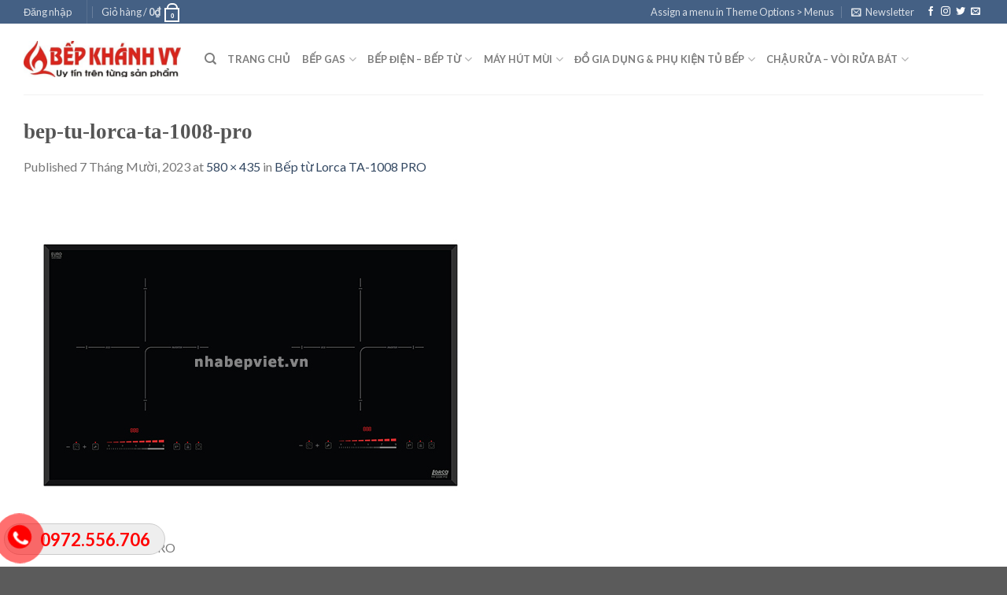

--- FILE ---
content_type: text/html; charset=UTF-8
request_url: https://bepkhanhvy.com/?attachment_id=29722
body_size: 27261
content:
<!DOCTYPE html>
<!--[if IE 9 ]> <html lang="vi" class="ie9 loading-site no-js"> <![endif]-->
<!--[if IE 8 ]> <html lang="vi" class="ie8 loading-site no-js"> <![endif]-->
<!--[if (gte IE 9)|!(IE)]><!--><html lang="vi" class="loading-site no-js"> <!--<![endif]-->
<head>
	<meta charset="UTF-8" />
	<link rel="profile" href="http://gmpg.org/xfn/11" />
	<link rel="pingback" href="https://bepkhanhvy.com/xmlrpc.php" />

					<script>document.documentElement.className = document.documentElement.className + ' yes-js js_active js'</script>
				<script>(function(html){html.className = html.className.replace(/\bno-js\b/,'js')})(document.documentElement);</script>
<meta name='robots' content='index, follow, max-image-preview:large, max-snippet:-1, max-video-preview:-1' />
<meta name="viewport" content="width=device-width, initial-scale=1, maximum-scale=1" />
	<!-- This site is optimized with the Yoast SEO plugin v20.9 - https://yoast.com/wordpress/plugins/seo/ -->
	<title>bep-tu-lorca-ta-1008-pro - Bếp Khánh Vy</title>
	<link rel="canonical" href="https://bepkhanhvy.com/" />
	<meta property="og:locale" content="vi_VN" />
	<meta property="og:type" content="article" />
	<meta property="og:title" content="bep-tu-lorca-ta-1008-pro - Bếp Khánh Vy" />
	<meta property="og:description" content="Bếp từ Lorca TA-1008 PRO" />
	<meta property="og:url" content="https://bepkhanhvy.com/" />
	<meta property="og:site_name" content="Bếp Khánh Vy" />
	<meta property="article:modified_time" content="2023-10-07T03:33:21+00:00" />
	<meta property="og:image" content="https://bepkhanhvy.com" />
	<meta property="og:image:width" content="580" />
	<meta property="og:image:height" content="435" />
	<meta property="og:image:type" content="image/jpeg" />
	<meta name="twitter:card" content="summary_large_image" />
	<script type="application/ld+json" class="yoast-schema-graph">{"@context":"https://schema.org","@graph":[{"@type":"WebPage","@id":"https://bepkhanhvy.com/","url":"https://bepkhanhvy.com/","name":"bep-tu-lorca-ta-1008-pro - Bếp Khánh Vy","isPartOf":{"@id":"https://bepkhanhvy.com/#website"},"primaryImageOfPage":{"@id":"https://bepkhanhvy.com/#primaryimage"},"image":{"@id":"https://bepkhanhvy.com/#primaryimage"},"thumbnailUrl":"https://bepkhanhvy.com/wp-content/uploads/2023/10/bep-tu-lorca-ta-1008-pro.jpg","datePublished":"2023-10-07T03:33:17+00:00","dateModified":"2023-10-07T03:33:21+00:00","breadcrumb":{"@id":"https://bepkhanhvy.com/#breadcrumb"},"inLanguage":"vi","potentialAction":[{"@type":"ReadAction","target":["https://bepkhanhvy.com/"]}]},{"@type":"ImageObject","inLanguage":"vi","@id":"https://bepkhanhvy.com/#primaryimage","url":"https://bepkhanhvy.com/wp-content/uploads/2023/10/bep-tu-lorca-ta-1008-pro.jpg","contentUrl":"https://bepkhanhvy.com/wp-content/uploads/2023/10/bep-tu-lorca-ta-1008-pro.jpg","width":580,"height":435,"caption":"Bếp từ Lorca TA-1008 PRO"},{"@type":"BreadcrumbList","@id":"https://bepkhanhvy.com/#breadcrumb","itemListElement":[{"@type":"ListItem","position":1,"name":"Home","item":"https://bepkhanhvy.com/"},{"@type":"ListItem","position":2,"name":"Bếp từ Lorca TA-1008 PRO","item":"https://bepkhanhvy.com/san-pham/bep-tu-lorca-ta-1008-pro/"},{"@type":"ListItem","position":3,"name":"bep-tu-lorca-ta-1008-pro"}]},{"@type":"WebSite","@id":"https://bepkhanhvy.com/#website","url":"https://bepkhanhvy.com/","name":"Bếp Khánh Vy","description":"","potentialAction":[{"@type":"SearchAction","target":{"@type":"EntryPoint","urlTemplate":"https://bepkhanhvy.com/?s={search_term_string}"},"query-input":"required name=search_term_string"}],"inLanguage":"vi"}]}</script>
	<!-- / Yoast SEO plugin. -->


<link rel='dns-prefetch' href='//fonts.googleapis.com' />
<link rel="alternate" type="application/rss+xml" title="Dòng thông tin Bếp Khánh Vy &raquo;" href="https://bepkhanhvy.com/feed/" />
<link rel="alternate" type="application/rss+xml" title="Dòng phản hồi Bếp Khánh Vy &raquo;" href="https://bepkhanhvy.com/comments/feed/" />
<link rel="alternate" type="application/rss+xml" title="Bếp Khánh Vy &raquo; bep-tu-lorca-ta-1008-pro Dòng phản hồi" href="https://bepkhanhvy.com/?attachment_id=29722#main/feed/" />
<script type="text/javascript">
/* <![CDATA[ */
window._wpemojiSettings = {"baseUrl":"https:\/\/s.w.org\/images\/core\/emoji\/15.0.3\/72x72\/","ext":".png","svgUrl":"https:\/\/s.w.org\/images\/core\/emoji\/15.0.3\/svg\/","svgExt":".svg","source":{"concatemoji":"https:\/\/bepkhanhvy.com\/wp-includes\/js\/wp-emoji-release.min.js?ver=6.5.3"}};
/*! This file is auto-generated */
!function(i,n){var o,s,e;function c(e){try{var t={supportTests:e,timestamp:(new Date).valueOf()};sessionStorage.setItem(o,JSON.stringify(t))}catch(e){}}function p(e,t,n){e.clearRect(0,0,e.canvas.width,e.canvas.height),e.fillText(t,0,0);var t=new Uint32Array(e.getImageData(0,0,e.canvas.width,e.canvas.height).data),r=(e.clearRect(0,0,e.canvas.width,e.canvas.height),e.fillText(n,0,0),new Uint32Array(e.getImageData(0,0,e.canvas.width,e.canvas.height).data));return t.every(function(e,t){return e===r[t]})}function u(e,t,n){switch(t){case"flag":return n(e,"\ud83c\udff3\ufe0f\u200d\u26a7\ufe0f","\ud83c\udff3\ufe0f\u200b\u26a7\ufe0f")?!1:!n(e,"\ud83c\uddfa\ud83c\uddf3","\ud83c\uddfa\u200b\ud83c\uddf3")&&!n(e,"\ud83c\udff4\udb40\udc67\udb40\udc62\udb40\udc65\udb40\udc6e\udb40\udc67\udb40\udc7f","\ud83c\udff4\u200b\udb40\udc67\u200b\udb40\udc62\u200b\udb40\udc65\u200b\udb40\udc6e\u200b\udb40\udc67\u200b\udb40\udc7f");case"emoji":return!n(e,"\ud83d\udc26\u200d\u2b1b","\ud83d\udc26\u200b\u2b1b")}return!1}function f(e,t,n){var r="undefined"!=typeof WorkerGlobalScope&&self instanceof WorkerGlobalScope?new OffscreenCanvas(300,150):i.createElement("canvas"),a=r.getContext("2d",{willReadFrequently:!0}),o=(a.textBaseline="top",a.font="600 32px Arial",{});return e.forEach(function(e){o[e]=t(a,e,n)}),o}function t(e){var t=i.createElement("script");t.src=e,t.defer=!0,i.head.appendChild(t)}"undefined"!=typeof Promise&&(o="wpEmojiSettingsSupports",s=["flag","emoji"],n.supports={everything:!0,everythingExceptFlag:!0},e=new Promise(function(e){i.addEventListener("DOMContentLoaded",e,{once:!0})}),new Promise(function(t){var n=function(){try{var e=JSON.parse(sessionStorage.getItem(o));if("object"==typeof e&&"number"==typeof e.timestamp&&(new Date).valueOf()<e.timestamp+604800&&"object"==typeof e.supportTests)return e.supportTests}catch(e){}return null}();if(!n){if("undefined"!=typeof Worker&&"undefined"!=typeof OffscreenCanvas&&"undefined"!=typeof URL&&URL.createObjectURL&&"undefined"!=typeof Blob)try{var e="postMessage("+f.toString()+"("+[JSON.stringify(s),u.toString(),p.toString()].join(",")+"));",r=new Blob([e],{type:"text/javascript"}),a=new Worker(URL.createObjectURL(r),{name:"wpTestEmojiSupports"});return void(a.onmessage=function(e){c(n=e.data),a.terminate(),t(n)})}catch(e){}c(n=f(s,u,p))}t(n)}).then(function(e){for(var t in e)n.supports[t]=e[t],n.supports.everything=n.supports.everything&&n.supports[t],"flag"!==t&&(n.supports.everythingExceptFlag=n.supports.everythingExceptFlag&&n.supports[t]);n.supports.everythingExceptFlag=n.supports.everythingExceptFlag&&!n.supports.flag,n.DOMReady=!1,n.readyCallback=function(){n.DOMReady=!0}}).then(function(){return e}).then(function(){var e;n.supports.everything||(n.readyCallback(),(e=n.source||{}).concatemoji?t(e.concatemoji):e.wpemoji&&e.twemoji&&(t(e.twemoji),t(e.wpemoji)))}))}((window,document),window._wpemojiSettings);
/* ]]> */
</script>
<link rel='stylesheet' id='dashicons-css' href='https://bepkhanhvy.com/wp-includes/css/dashicons.min.css?ver=6.5.3' type='text/css' media='all' />
<style id='dashicons-inline-css' type='text/css'>
[data-font="Dashicons"]:before {font-family: 'Dashicons' !important;content: attr(data-icon) !important;speak: none !important;font-weight: normal !important;font-variant: normal !important;text-transform: none !important;line-height: 1 !important;font-style: normal !important;-webkit-font-smoothing: antialiased !important;-moz-osx-font-smoothing: grayscale !important;}
</style>
<link rel='stylesheet' id='menu-icons-extra-css' href='https://bepkhanhvy.com/wp-content/plugins/ot-flatsome-vertical-menu/libs/menu-icons/css/extra.min.css?ver=0.12.2' type='text/css' media='all' />
<style id='wp-emoji-styles-inline-css' type='text/css'>

	img.wp-smiley, img.emoji {
		display: inline !important;
		border: none !important;
		box-shadow: none !important;
		height: 1em !important;
		width: 1em !important;
		margin: 0 0.07em !important;
		vertical-align: -0.1em !important;
		background: none !important;
		padding: 0 !important;
	}
</style>
<style id='wp-block-library-inline-css' type='text/css'>
:root{--wp-admin-theme-color:#007cba;--wp-admin-theme-color--rgb:0,124,186;--wp-admin-theme-color-darker-10:#006ba1;--wp-admin-theme-color-darker-10--rgb:0,107,161;--wp-admin-theme-color-darker-20:#005a87;--wp-admin-theme-color-darker-20--rgb:0,90,135;--wp-admin-border-width-focus:2px;--wp-block-synced-color:#7a00df;--wp-block-synced-color--rgb:122,0,223;--wp-bound-block-color:#9747ff}@media (min-resolution:192dpi){:root{--wp-admin-border-width-focus:1.5px}}.wp-element-button{cursor:pointer}:root{--wp--preset--font-size--normal:16px;--wp--preset--font-size--huge:42px}:root .has-very-light-gray-background-color{background-color:#eee}:root .has-very-dark-gray-background-color{background-color:#313131}:root .has-very-light-gray-color{color:#eee}:root .has-very-dark-gray-color{color:#313131}:root .has-vivid-green-cyan-to-vivid-cyan-blue-gradient-background{background:linear-gradient(135deg,#00d084,#0693e3)}:root .has-purple-crush-gradient-background{background:linear-gradient(135deg,#34e2e4,#4721fb 50%,#ab1dfe)}:root .has-hazy-dawn-gradient-background{background:linear-gradient(135deg,#faaca8,#dad0ec)}:root .has-subdued-olive-gradient-background{background:linear-gradient(135deg,#fafae1,#67a671)}:root .has-atomic-cream-gradient-background{background:linear-gradient(135deg,#fdd79a,#004a59)}:root .has-nightshade-gradient-background{background:linear-gradient(135deg,#330968,#31cdcf)}:root .has-midnight-gradient-background{background:linear-gradient(135deg,#020381,#2874fc)}.has-regular-font-size{font-size:1em}.has-larger-font-size{font-size:2.625em}.has-normal-font-size{font-size:var(--wp--preset--font-size--normal)}.has-huge-font-size{font-size:var(--wp--preset--font-size--huge)}.has-text-align-center{text-align:center}.has-text-align-left{text-align:left}.has-text-align-right{text-align:right}#end-resizable-editor-section{display:none}.aligncenter{clear:both}.items-justified-left{justify-content:flex-start}.items-justified-center{justify-content:center}.items-justified-right{justify-content:flex-end}.items-justified-space-between{justify-content:space-between}.screen-reader-text{border:0;clip:rect(1px,1px,1px,1px);-webkit-clip-path:inset(50%);clip-path:inset(50%);height:1px;margin:-1px;overflow:hidden;padding:0;position:absolute;width:1px;word-wrap:normal!important}.screen-reader-text:focus{background-color:#ddd;clip:auto!important;-webkit-clip-path:none;clip-path:none;color:#444;display:block;font-size:1em;height:auto;left:5px;line-height:normal;padding:15px 23px 14px;text-decoration:none;top:5px;width:auto;z-index:100000}html :where(.has-border-color){border-style:solid}html :where([style*=border-top-color]){border-top-style:solid}html :where([style*=border-right-color]){border-right-style:solid}html :where([style*=border-bottom-color]){border-bottom-style:solid}html :where([style*=border-left-color]){border-left-style:solid}html :where([style*=border-width]){border-style:solid}html :where([style*=border-top-width]){border-top-style:solid}html :where([style*=border-right-width]){border-right-style:solid}html :where([style*=border-bottom-width]){border-bottom-style:solid}html :where([style*=border-left-width]){border-left-style:solid}html :where(img[class*=wp-image-]){height:auto;max-width:100%}:where(figure){margin:0 0 1em}html :where(.is-position-sticky){--wp-admin--admin-bar--position-offset:var(--wp-admin--admin-bar--height,0px)}@media screen and (max-width:600px){html :where(.is-position-sticky){--wp-admin--admin-bar--position-offset:0px}}
</style>
<style id='classic-theme-styles-inline-css' type='text/css'>
/*! This file is auto-generated */
.wp-block-button__link{color:#fff;background-color:#32373c;border-radius:9999px;box-shadow:none;text-decoration:none;padding:calc(.667em + 2px) calc(1.333em + 2px);font-size:1.125em}.wp-block-file__button{background:#32373c;color:#fff;text-decoration:none}
</style>
<link rel='stylesheet' id='contact-form-7-css' href='https://bepkhanhvy.com/wp-content/plugins/contact-form-7/includes/css/styles.css?ver=5.7.7' type='text/css' media='all' />
<link rel='stylesheet' id='ot-vertical-menu-css-css' href='https://bepkhanhvy.com/wp-content/plugins/ot-flatsome-vertical-menu/assets/css/style.css?ver=1.2.3' type='text/css' media='all' />
<style id='woocommerce-inline-inline-css' type='text/css'>
.woocommerce form .form-row .required { visibility: visible; }
</style>
<link rel='stylesheet' id='flatsome-woocommerce-wishlist-css' href='https://bepkhanhvy.com/wp-content/themes/flatsome/inc/integrations/wc-yith-wishlist/wishlist.css?ver=3.10.2' type='text/css' media='all' />
<link rel='stylesheet' id='flatsome-main-css' href='https://bepkhanhvy.com/wp-content/themes/flatsome/assets/css/flatsome.css?ver=3.14.2' type='text/css' media='all' />
<style id='flatsome-main-inline-css' type='text/css'>
@font-face {
				font-family: "fl-icons";
				font-display: block;
				src: url(https://bepkhanhvy.com/wp-content/themes/flatsome/assets/css/icons/fl-icons.eot?v=3.14.2);
				src:
					url(https://bepkhanhvy.com/wp-content/themes/flatsome/assets/css/icons/fl-icons.eot#iefix?v=3.14.2) format("embedded-opentype"),
					url(https://bepkhanhvy.com/wp-content/themes/flatsome/assets/css/icons/fl-icons.woff2?v=3.14.2) format("woff2"),
					url(https://bepkhanhvy.com/wp-content/themes/flatsome/assets/css/icons/fl-icons.ttf?v=3.14.2) format("truetype"),
					url(https://bepkhanhvy.com/wp-content/themes/flatsome/assets/css/icons/fl-icons.woff?v=3.14.2) format("woff"),
					url(https://bepkhanhvy.com/wp-content/themes/flatsome/assets/css/icons/fl-icons.svg?v=3.14.2#fl-icons) format("svg");
			}
</style>
<link rel='stylesheet' id='flatsome-shop-css' href='https://bepkhanhvy.com/wp-content/themes/flatsome/assets/css/flatsome-shop.css?ver=3.14.2' type='text/css' media='all' />
<link rel='stylesheet' id='flatsome-style-css' href='https://bepkhanhvy.com/wp-content/themes/flatsome-child/style.css?ver=3.0' type='text/css' media='all' />
<link rel='stylesheet' id='flatsome-googlefonts-css' href='//fonts.googleapis.com/css?family=Lato%3Aregular%2C700%2C400%2C700%7CDancing+Script%3Aregular%2C400&#038;display=swap&#038;ver=3.9' type='text/css' media='all' />
<script type="text/javascript" src="https://bepkhanhvy.com/wp-includes/js/jquery/jquery.min.js?ver=3.7.1" id="jquery-core-js"></script>
<script type="text/javascript" src="https://bepkhanhvy.com/wp-includes/js/jquery/jquery-migrate.min.js?ver=3.4.1" id="jquery-migrate-js"></script>
<link rel="https://api.w.org/" href="https://bepkhanhvy.com/wp-json/" /><link rel="alternate" type="application/json" href="https://bepkhanhvy.com/wp-json/wp/v2/media/29722" /><link rel="EditURI" type="application/rsd+xml" title="RSD" href="https://bepkhanhvy.com/xmlrpc.php?rsd" />
<meta name="generator" content="WordPress 6.5.3" />
<meta name="generator" content="WooCommerce 7.8.0" />
<link rel='shortlink' href='https://bepkhanhvy.com/?p=29722' />
<link rel="alternate" type="application/json+oembed" href="https://bepkhanhvy.com/wp-json/oembed/1.0/embed?url=https%3A%2F%2Fbepkhanhvy.com%2F%3Fattachment_id%3D29722%23main" />
<link rel="alternate" type="text/xml+oembed" href="https://bepkhanhvy.com/wp-json/oembed/1.0/embed?url=https%3A%2F%2Fbepkhanhvy.com%2F%3Fattachment_id%3D29722%23main&#038;format=xml" />
<style>.bg{opacity: 0; transition: opacity 1s; -webkit-transition: opacity 1s;} .bg-loaded{opacity: 1;}</style><!--[if IE]><link rel="stylesheet" type="text/css" href="https://bepkhanhvy.com/wp-content/themes/flatsome/assets/css/ie-fallback.css"><script src="//cdnjs.cloudflare.com/ajax/libs/html5shiv/3.6.1/html5shiv.js"></script><script>var head = document.getElementsByTagName('head')[0],style = document.createElement('style');style.type = 'text/css';style.styleSheet.cssText = ':before,:after{content:none !important';head.appendChild(style);setTimeout(function(){head.removeChild(style);}, 0);</script><script src="https://bepkhanhvy.com/wp-content/themes/flatsome/assets/libs/ie-flexibility.js"></script><![endif]-->	<noscript><style>.woocommerce-product-gallery{ opacity: 1 !important; }</style></noscript>
	<link rel="icon" href="https://bepkhanhvy.com/wp-content/uploads/2016/11/cropped-logo-bepkhanhvy-32x32.jpg" sizes="32x32" />
<link rel="icon" href="https://bepkhanhvy.com/wp-content/uploads/2016/11/cropped-logo-bepkhanhvy-192x192.jpg" sizes="192x192" />
<link rel="apple-touch-icon" href="https://bepkhanhvy.com/wp-content/uploads/2016/11/cropped-logo-bepkhanhvy-180x180.jpg" />
<meta name="msapplication-TileImage" content="https://bepkhanhvy.com/wp-content/uploads/2016/11/cropped-logo-bepkhanhvy-270x270.jpg" />
<style id="custom-css" type="text/css">:root {--primary-color: #446084;}.full-width .ubermenu-nav, .container, .row{max-width: 1250px}.row.row-collapse{max-width: 1220px}.row.row-small{max-width: 1242.5px}.row.row-large{max-width: 1280px}.header-main{height: 90px}#logo img{max-height: 90px}#logo{width:200px;}.header-top{min-height: 30px}.transparent .header-main{height: 90px}.transparent #logo img{max-height: 90px}.has-transparent + .page-title:first-of-type,.has-transparent + #main > .page-title,.has-transparent + #main > div > .page-title,.has-transparent + #main .page-header-wrapper:first-of-type .page-title{padding-top: 120px;}.header.show-on-scroll,.stuck .header-main{height:70px!important}.stuck #logo img{max-height: 70px!important}.header-bottom {background-color: #f1f1f1}@media (max-width: 549px) {.header-main{height: 70px}#logo img{max-height: 70px}}body{font-family:"Lato", sans-serif}body{font-weight: 400}.nav > li > a {font-family:"Lato", sans-serif;}.mobile-sidebar-levels-2 .nav > li > ul > li > a {font-family:"Lato", sans-serif;}.nav > li > a {font-weight: 700;}.mobile-sidebar-levels-2 .nav > li > ul > li > a {font-weight: 700;}h1,h2,h3,h4,h5,h6,.heading-font, .off-canvas-center .nav-sidebar.nav-vertical > li > a{font-family: "Lato", sans-serif;}h1,h2,h3,h4,h5,h6,.heading-font,.banner h1,.banner h2{font-weight: 700;}.alt-font{font-family: "Dancing Script", sans-serif;}.alt-font{font-weight: 400!important;}@media screen and (min-width: 550px){.products .box-vertical .box-image{min-width: 0px!important;width: 0px!important;}}.label-new.menu-item > a:after{content:"New";}.label-hot.menu-item > a:after{content:"Hot";}.label-sale.menu-item > a:after{content:"Sale";}.label-popular.menu-item > a:after{content:"Popular";}</style>	<!-- Google tag (gtag.js) -->
    <script async src="https://www.googletagmanager.com/gtag/js?id=AW-372276623"></script>
        <script>
          window.dataLayer = window.dataLayer || [];
          function gtag(){dataLayer.push(arguments);}
          gtag('js', new Date());

          gtag('config', 'AW-372276623');
        </script>
</head>

<body class="attachment attachment-template-default single single-attachment postid-29722 attachmentid-29722 attachment-jpeg theme-flatsome ot-vertical-menu woocommerce-no-js lightbox nav-dropdown-has-arrow nav-dropdown-has-shadow nav-dropdown-has-border">


<a class="skip-link screen-reader-text" href="#main">Skip to content</a>

<div id="wrapper">

	
	<header id="header" class="header has-sticky sticky-jump">
		<div class="header-wrapper">
			<div id="top-bar" class="header-top hide-for-sticky nav-dark">
    <div class="flex-row container">
      <div class="flex-col hide-for-medium flex-left">
          <ul class="nav nav-left medium-nav-center nav-small  nav-divided">
              <li class="account-item has-icon
    "
>

<a href="https://bepkhanhvy.com/tai-khoan/"
    class="nav-top-link nav-top-not-logged-in "
    data-open="#login-form-popup"  >
    <span>
    Đăng nhập      </span>
  
</a>



</li>
<li class="header-divider"></li><li class="cart-item has-icon has-dropdown">

<a href="https://bepkhanhvy.com/gio-hang/" title="Giỏ hàng" class="header-cart-link is-small">


<span class="header-cart-title">
   Giỏ hàng   /      <span class="cart-price"><span class="woocommerce-Price-amount amount"><bdi>0<span class="woocommerce-Price-currencySymbol">&#8363;</span></bdi></span></span>
  </span>

    <span class="cart-icon image-icon">
    <strong>0</strong>
  </span>
  </a>

 <ul class="nav-dropdown nav-dropdown-default">
    <li class="html widget_shopping_cart">
      <div class="widget_shopping_cart_content">
        

	<p class="woocommerce-mini-cart__empty-message">Chưa có sản phẩm trong giỏ hàng.</p>


      </div>
    </li>
     </ul>

</li>
          </ul>
      </div>

      <div class="flex-col hide-for-medium flex-center">
          <ul class="nav nav-center nav-small  nav-divided">
                        </ul>
      </div>

      <div class="flex-col hide-for-medium flex-right">
         <ul class="nav top-bar-nav nav-right nav-small  nav-divided">
              <li><a href="https://bepkhanhvy.com/wp-admin/customize.php?url=https://bepkhanhvy.com/?attachment_id=29722#main&autofocus%5Bsection%5D=menu_locations">Assign a menu in Theme Options > Menus</a></li><li class="header-newsletter-item has-icon">

<a href="#header-newsletter-signup" class="tooltip is-small"
  title="Sign up for Newsletter">

      <i class="icon-envelop"></i>
  
      <span class="header-newsletter-title hide-for-medium">
      Newsletter    </span>
  </a>
	<div id="header-newsletter-signup"
	     class="lightbox-by-id lightbox-content mfp-hide lightbox-white "
	     style="max-width:700px ;padding:0px">
		
  <div class="banner has-hover" id="banner-2025094991">
          <div class="banner-inner fill">
        <div class="banner-bg fill" >
            <div class="bg fill bg-fill "></div>
                        <div class="overlay"></div>            
	<div class="is-border is-dashed"
		style="border-color:rgba(255,255,255,.3);border-width:2px 2px 2px 2px;margin:10px;">
	</div>
                    </div>
        <div class="banner-layers container">
            <div class="fill banner-link"></div>               <div id="text-box-876929099" class="text-box banner-layer x10 md-x10 lg-x10 y50 md-y50 lg-y50 res-text">
                     <div data-animate="fadeInUp">           <div class="text-box-content text dark">
              
              <div class="text-inner text-left">
                  <h3 class="uppercase">Sign up for Newsletter</h3><p class="lead">Signup for our newsletter to get notified about sales and new products. Add any text here or remove it.</p><p class="wpcf7-contact-form-not-found"><strong>Error:</strong> Contact form not found.</p>              </div>
           </div>
       </div>                     
<style>
#text-box-876929099 {
  width: 60%;
}
#text-box-876929099 .text-box-content {
  font-size: 100%;
}
@media (min-width:550px) {
  #text-box-876929099 {
    width: 50%;
  }
}
</style>
    </div>
         </div>
      </div>

            
<style>
#banner-2025094991 {
  padding-top: 500px;
}
#banner-2025094991 .bg.bg-loaded {
  background-image: url(https://bepkhanhvy.com/wp-content/themes/flatsome/assets/img/missing.jpg);
}
#banner-2025094991 .overlay {
  background-color: rgba(0,0,0,.4);
}
</style>
  </div>

	</div>
	
	</li>
<li class="html header-social-icons ml-0">
	<div class="social-icons follow-icons" ><a href="http://url" target="_blank" data-label="Facebook" rel="noopener noreferrer nofollow" class="icon plain facebook tooltip" title="Follow on Facebook" aria-label="Follow on Facebook"><i class="icon-facebook" ></i></a><a href="http://url" target="_blank" rel="noopener noreferrer nofollow" data-label="Instagram" class="icon plain  instagram tooltip" title="Follow on Instagram" aria-label="Follow on Instagram"><i class="icon-instagram" ></i></a><a href="http://url" target="_blank" data-label="Twitter" rel="noopener noreferrer nofollow" class="icon plain  twitter tooltip" title="Follow on Twitter" aria-label="Follow on Twitter"><i class="icon-twitter" ></i></a><a href="mailto:your@email" data-label="E-mail" rel="nofollow" class="icon plain  email tooltip" title="Send us an email" aria-label="Send us an email"><i class="icon-envelop" ></i></a></div></li>          </ul>
      </div>

            <div class="flex-col show-for-medium flex-grow">
          <ul class="nav nav-center nav-small mobile-nav  nav-divided">
              <li class="html custom html_topbar_left"><strong class="uppercase">Add anything here or just remove it...</strong></li>          </ul>
      </div>
      
    </div>
</div>
<div id="masthead" class="header-main ">
      <div class="header-inner flex-row container logo-left medium-logo-center" role="navigation">

          <!-- Logo -->
          <div id="logo" class="flex-col logo">
            <!-- Header logo -->
<a href="https://bepkhanhvy.com/" title="Bếp Khánh Vy" rel="home">
    <img width="200" height="90" src="https://bepkhanhvy.com/wp-content/uploads/2018/10/cropped-logo-bepkhanhvy.jpg" class="header_logo header-logo" alt="Bếp Khánh Vy"/><img  width="200" height="90" src="https://bepkhanhvy.com/wp-content/uploads/2018/10/cropped-logo-bepkhanhvy.jpg" class="header-logo-dark" alt="Bếp Khánh Vy"/></a>
          </div>

          <!-- Mobile Left Elements -->
          <div class="flex-col show-for-medium flex-left">
            <ul class="mobile-nav nav nav-left ">
              <li class="nav-icon has-icon">
  		<a href="#" data-open="#main-menu" data-pos="left" data-bg="main-menu-overlay" data-color="" class="is-small" aria-label="Menu" aria-controls="main-menu" aria-expanded="false">
		
		  <i class="icon-menu" ></i>
		  		</a>
	</li>            </ul>
          </div>

          <!-- Left Elements -->
          <div class="flex-col hide-for-medium flex-left
            flex-grow">
            <ul class="header-nav header-nav-main nav nav-left  nav-uppercase" >
              <li class="header-search header-search-dropdown has-icon has-dropdown menu-item-has-children">
		<a href="#" aria-label="Tìm kiếm" class="is-small"><i class="icon-search" ></i></a>
		<ul class="nav-dropdown nav-dropdown-default">
	 	<li class="header-search-form search-form html relative has-icon">
	<div class="header-search-form-wrapper">
		<div class="searchform-wrapper ux-search-box relative is-normal"><form role="search" method="get" class="searchform" action="https://bepkhanhvy.com/">
	<div class="flex-row relative">
						<div class="flex-col flex-grow">
			<label class="screen-reader-text" for="woocommerce-product-search-field-0">Tìm kiếm:</label>
			<input type="search" id="woocommerce-product-search-field-0" class="search-field mb-0" placeholder="Tìm kiếm&hellip;" value="" name="s" />
			<input type="hidden" name="post_type" value="product" />
					</div>
		<div class="flex-col">
			<button type="submit" value="Tìm kiếm" class="ux-search-submit submit-button secondary button icon mb-0" aria-label="Submit">
				<i class="icon-search" ></i>			</button>
		</div>
	</div>
	<div class="live-search-results text-left z-top"></div>
</form>
</div>	</div>
</li>	</ul>
</li>
<li id="menu-item-81" class="menu-item menu-item-type-post_type menu-item-object-page menu-item-home menu-item-81 menu-item-design-default"><a href="https://bepkhanhvy.com/" class="nav-top-link">Trang chủ</a></li>
<li id="menu-item-65" class="menu-item menu-item-type-taxonomy menu-item-object-product_cat menu-item-has-children menu-item-65 menu-item-design-default has-dropdown"><a href="https://bepkhanhvy.com/danh-muc/bep-gas/" class="nav-top-link">Bếp gas<i class="icon-angle-down" ></i></a>
<ul class="sub-menu nav-dropdown nav-dropdown-default">
	<li id="menu-item-66" class="menu-item menu-item-type-taxonomy menu-item-object-product_cat menu-item-has-children menu-item-66 nav-dropdown-col"><a href="https://bepkhanhvy.com/danh-muc/bep-gas/bep-gas-am/">Bếp gas âm</a>
	<ul class="sub-menu nav-column nav-dropdown-default">
		<li id="menu-item-67" class="menu-item menu-item-type-taxonomy menu-item-object-product_cat menu-item-67"><a href="https://bepkhanhvy.com/danh-muc/bep-gas/bep-gas-am/bep-gas-am-apex/">Bếp gas âm Apex</a></li>
		<li id="menu-item-4094" class="menu-item menu-item-type-taxonomy menu-item-object-product_cat menu-item-4094"><a href="https://bepkhanhvy.com/danh-muc/bep-gas/bep-gas-am/bep-gas-am-arber/">Bếp gas âm Arber</a></li>
		<li id="menu-item-4095" class="menu-item menu-item-type-taxonomy menu-item-object-product_cat menu-item-4095"><a href="https://bepkhanhvy.com/danh-muc/bep-gas/bep-gas-am/bep-gas-am-blueger/">Bếp gas âm Blueger</a></li>
		<li id="menu-item-112" class="menu-item menu-item-type-taxonomy menu-item-object-product_cat menu-item-112"><a href="https://bepkhanhvy.com/danh-muc/bep-gas/bep-gas-am/bep-gas-am-binova/">Bếp gas âm Binova</a></li>
		<li id="menu-item-113" class="menu-item menu-item-type-taxonomy menu-item-object-product_cat menu-item-113"><a href="https://bepkhanhvy.com/danh-muc/bep-gas/bep-gas-am/bep-gas-am-canzy/">Bếp gas âm Canzy</a></li>
		<li id="menu-item-3422" class="menu-item menu-item-type-taxonomy menu-item-object-product_cat menu-item-3422"><a href="https://bepkhanhvy.com/danh-muc/bep-gas/bep-gas-am/bep-gas-am-chefs/">Bếp gas âm Chefs</a></li>
		<li id="menu-item-909" class="menu-item menu-item-type-taxonomy menu-item-object-product_cat menu-item-909"><a href="https://bepkhanhvy.com/danh-muc/bep-gas/bep-gas-am/bep-gas-am-eurosun/">Bếp gas âm EuroSun</a></li>
		<li id="menu-item-1716" class="menu-item menu-item-type-taxonomy menu-item-object-product_cat menu-item-1716"><a href="https://bepkhanhvy.com/danh-muc/bep-gas/bep-gas-am/bep-gas-am-fandi/">Bếp gas âm Fandi</a></li>
		<li id="menu-item-114" class="menu-item menu-item-type-taxonomy menu-item-object-product_cat menu-item-114"><a href="https://bepkhanhvy.com/danh-muc/bep-gas/bep-gas-am/bep-gas-am-faster/">Bếp gas âm Faster</a></li>
		<li id="menu-item-12446" class="menu-item menu-item-type-taxonomy menu-item-object-product_cat menu-item-12446"><a href="https://bepkhanhvy.com/danh-muc/bep-gas/bep-gas-am/bep-gas-am-giovani/">Bếp gas âm Giovani</a></li>
		<li id="menu-item-115" class="menu-item menu-item-type-taxonomy menu-item-object-product_cat menu-item-115"><a href="https://bepkhanhvy.com/danh-muc/bep-gas/bep-gas-am/bep-gas-am-grasso/">Bếp gas âm Grasso</a></li>
		<li id="menu-item-10120" class="menu-item menu-item-type-taxonomy menu-item-object-product_cat menu-item-10120"><a href="https://bepkhanhvy.com/danh-muc/bep-gas/bep-gas-am/bep-gas-am-kocher/">Bếp gas âm Kocher</a></li>
		<li id="menu-item-3755" class="menu-item menu-item-type-taxonomy menu-item-object-product_cat menu-item-3755"><a href="https://bepkhanhvy.com/danh-muc/bep-gas/bep-gas-am/bep-gas-am-latino/">Bếp gas âm Latino</a></li>
		<li id="menu-item-1936" class="menu-item menu-item-type-taxonomy menu-item-object-product_cat menu-item-1936"><a href="https://bepkhanhvy.com/danh-muc/bep-gas/bep-gas-am/bep-gas-am-sakura/">Bếp gas âm Sakura</a></li>
		<li id="menu-item-116" class="menu-item menu-item-type-taxonomy menu-item-object-product_cat menu-item-116"><a href="https://bepkhanhvy.com/danh-muc/bep-gas/bep-gas-am/bep-gas-am-sevilla/">Bếp gas âm Sevilla</a></li>
		<li id="menu-item-68" class="menu-item menu-item-type-taxonomy menu-item-object-product_cat menu-item-68"><a href="https://bepkhanhvy.com/danh-muc/bep-gas/bep-gas-am/bep-gas-am-sunhouse/">Bếp gas âm Sunhouse</a></li>
		<li id="menu-item-400" class="menu-item menu-item-type-taxonomy menu-item-object-product_cat menu-item-400"><a href="https://bepkhanhvy.com/danh-muc/bep-gas/bep-gas-am/bep-gas-am-rinnai/">Bếp gas âm Rinnai</a></li>
		<li id="menu-item-69" class="menu-item menu-item-type-taxonomy menu-item-object-product_cat menu-item-69"><a href="https://bepkhanhvy.com/danh-muc/bep-gas/bep-gas-am/bep-gas-am-taka/">Bếp gas âm Taka</a></li>
	</ul>
</li>
	<li id="menu-item-123" class="menu-item menu-item-type-taxonomy menu-item-object-product_cat menu-item-has-children menu-item-123 nav-dropdown-col"><a href="https://bepkhanhvy.com/danh-muc/bep-gas/bep-gas-duong/">Bếp gas dương</a>
	<ul class="sub-menu nav-column nav-dropdown-default">
		<li id="menu-item-117" class="menu-item menu-item-type-taxonomy menu-item-object-product_cat menu-item-117"><a href="https://bepkhanhvy.com/danh-muc/bep-gas/bep-gas-duong/bep-gas-duong-goldsun/">Bếp gas dương Goldsun</a></li>
		<li id="menu-item-118" class="menu-item menu-item-type-taxonomy menu-item-object-product_cat menu-item-118"><a href="https://bepkhanhvy.com/danh-muc/bep-gas/bep-gas-duong/bep-gas-duong-namilux/">Bếp gas dương Namilux</a></li>
		<li id="menu-item-119" class="menu-item menu-item-type-taxonomy menu-item-object-product_cat menu-item-119"><a href="https://bepkhanhvy.com/danh-muc/bep-gas/bep-gas-duong/bep-gas-duong-paloma/">Bếp gas dương Paloma</a></li>
		<li id="menu-item-120" class="menu-item menu-item-type-taxonomy menu-item-object-product_cat menu-item-120"><a href="https://bepkhanhvy.com/danh-muc/bep-gas/bep-gas-duong/bep-gas-duong-rinnai/">Bếp gas dương Rinnai</a></li>
		<li id="menu-item-121" class="menu-item menu-item-type-taxonomy menu-item-object-product_cat menu-item-121"><a href="https://bepkhanhvy.com/danh-muc/bep-gas/bep-gas-duong/bep-gas-duong-sunhouse/">Bếp gas dương Sunhouse</a></li>
		<li id="menu-item-122" class="menu-item menu-item-type-taxonomy menu-item-object-product_cat menu-item-122"><a href="https://bepkhanhvy.com/danh-muc/bep-gas/bep-gas-duong/bep-gas-duong-taka/">Bếp gas dương Taka</a></li>
	</ul>
</li>
	<li id="menu-item-124" class="menu-item menu-item-type-taxonomy menu-item-object-product_cat menu-item-has-children menu-item-124 nav-dropdown-col"><a href="https://bepkhanhvy.com/danh-muc/bep-gas/bep-gas-hong-ngoai/">Bếp gas hồng ngoại</a>
	<ul class="sub-menu nav-column nav-dropdown-default">
		<li id="menu-item-125" class="menu-item menu-item-type-taxonomy menu-item-object-product_cat menu-item-125"><a href="https://bepkhanhvy.com/danh-muc/bep-gas/bep-gas-hong-ngoai/bep-gas-hong-ngoai-taka/">Bếp gas hồng ngoại Taka</a></li>
		<li id="menu-item-126" class="menu-item menu-item-type-taxonomy menu-item-object-product_cat menu-item-126"><a href="https://bepkhanhvy.com/danh-muc/bep-gas/bep-gas-hong-ngoai/bep-gas-hong-ngoai-teko/">Bếp gas hồng ngoại Teko</a></li>
	</ul>
</li>
</ul>
</li>
<li id="menu-item-60" class="menu-item menu-item-type-taxonomy menu-item-object-product_cat menu-item-has-children menu-item-60 menu-item-design-default has-dropdown"><a href="https://bepkhanhvy.com/danh-muc/bep-dien-bep-tu/" class="nav-top-link">Bếp điện &#8211; Bếp từ<i class="icon-angle-down" ></i></a>
<ul class="sub-menu nav-dropdown nav-dropdown-default">
	<li id="menu-item-62" class="menu-item menu-item-type-taxonomy menu-item-object-product_cat menu-item-has-children menu-item-62 nav-dropdown-col"><a href="https://bepkhanhvy.com/danh-muc/bep-dien-bep-tu/bep-dien-hong-ngoai/">Bếp điện hồng ngoại</a>
	<ul class="sub-menu nav-column nav-dropdown-default">
		<li id="menu-item-93" class="menu-item menu-item-type-taxonomy menu-item-object-product_cat menu-item-93"><a href="https://bepkhanhvy.com/danh-muc/bep-dien-bep-tu/bep-dien-hong-ngoai/bep-hong-ngoai-bosh/">Bếp hồng ngoại Bosh</a></li>
		<li id="menu-item-94" class="menu-item menu-item-type-taxonomy menu-item-object-product_cat menu-item-94"><a href="https://bepkhanhvy.com/danh-muc/bep-dien-bep-tu/bep-dien-hong-ngoai/bep-hong-ngoai-cazny/">Bếp hồng ngoại Cazny</a></li>
		<li id="menu-item-906" class="menu-item menu-item-type-taxonomy menu-item-object-product_cat menu-item-906"><a href="https://bepkhanhvy.com/danh-muc/bep-dien-bep-tu/bep-dien-hong-ngoai/bep-dien-hong-ngoai-eurosun/">Bếp điện hồng ngoại EuroSun</a></li>
		<li id="menu-item-457" class="menu-item menu-item-type-taxonomy menu-item-object-product_cat menu-item-457"><a href="https://bepkhanhvy.com/danh-muc/bep-dien-bep-tu/bep-dien-hong-ngoai/bep-dien-hong-ngoai-chefs/">Bếp điện hồng ngoại Chefs</a></li>
		<li id="menu-item-95" class="menu-item menu-item-type-taxonomy menu-item-object-product_cat menu-item-95"><a href="https://bepkhanhvy.com/danh-muc/bep-dien-bep-tu/bep-dien-hong-ngoai/bep-hong-ngoai-faster/">Bếp hồng ngoại Faster</a></li>
		<li id="menu-item-1714" class="menu-item menu-item-type-taxonomy menu-item-object-product_cat menu-item-1714"><a href="https://bepkhanhvy.com/danh-muc/bep-dien-bep-tu/bep-dien-hong-ngoai/bep-hong-ngoai-fandi/">Bếp hồng ngoại Fandi</a></li>
		<li id="menu-item-96" class="menu-item menu-item-type-taxonomy menu-item-object-product_cat menu-item-96"><a href="https://bepkhanhvy.com/danh-muc/bep-dien-bep-tu/bep-dien-hong-ngoai/bep-hong-ngoai-feuer/">Bếp hồng ngoại Feuer</a></li>
		<li id="menu-item-97" class="menu-item menu-item-type-taxonomy menu-item-object-product_cat menu-item-97"><a href="https://bepkhanhvy.com/danh-muc/bep-dien-bep-tu/bep-dien-hong-ngoai/bep-hong-ngoai-sevilla/">Bếp hồng ngoại Sevilla</a></li>
		<li id="menu-item-98" class="menu-item menu-item-type-taxonomy menu-item-object-product_cat menu-item-98"><a href="https://bepkhanhvy.com/danh-muc/bep-dien-bep-tu/bep-dien-hong-ngoai/bep-hong-ngoai-sunhouse/">Bếp hồng ngoại Sunhouse</a></li>
		<li id="menu-item-1282" class="menu-item menu-item-type-taxonomy menu-item-object-product_cat menu-item-1282"><a href="https://bepkhanhvy.com/danh-muc/bep-dien-bep-tu/bep-dien-hong-ngoai/bep-hong-ngoai-latino/">Bếp hồng ngoại Latino</a></li>
		<li id="menu-item-954" class="menu-item menu-item-type-taxonomy menu-item-object-product_cat menu-item-954"><a href="https://bepkhanhvy.com/danh-muc/bep-dien-bep-tu/bep-dien-hong-ngoai/bep-hong-ngoai-cata/">Bếp hồng ngoại Cata</a></li>
		<li id="menu-item-955" class="menu-item menu-item-type-taxonomy menu-item-object-product_cat menu-item-955"><a href="https://bepkhanhvy.com/danh-muc/bep-dien-bep-tu/bep-dien-hong-ngoai/bep-hong-ngoai-fagor/">Bếp hồng ngoại Fagor</a></li>
		<li id="menu-item-956" class="menu-item menu-item-type-taxonomy menu-item-object-product_cat menu-item-956"><a href="https://bepkhanhvy.com/danh-muc/bep-dien-bep-tu/bep-dien-hong-ngoai/bep-hong-ngoai-teka/">Bếp hồng ngoại Teka</a></li>
		<li id="menu-item-99" class="menu-item menu-item-type-taxonomy menu-item-object-product_cat menu-item-99"><a href="https://bepkhanhvy.com/danh-muc/bep-dien-bep-tu/bep-dien-hong-ngoai/bep-hong-ngoai-taka/">Bếp hồng ngoại Taka</a></li>
		<li id="menu-item-1730" class="menu-item menu-item-type-taxonomy menu-item-object-product_cat menu-item-1730"><a href="https://bepkhanhvy.com/danh-muc/bep-dien-bep-tu/bep-dien-hong-ngoai/bep-hong-ngoai-kucy/">Bếp hồng ngoại Kucy</a></li>
		<li id="menu-item-1731" class="menu-item menu-item-type-taxonomy menu-item-object-product_cat menu-item-1731"><a href="https://bepkhanhvy.com/danh-muc/bep-dien-bep-tu/bep-dien-hong-ngoai/bep-hong-ngoai-romal/">Bếp hồng ngoại Romal</a></li>
		<li id="menu-item-1732" class="menu-item menu-item-type-taxonomy menu-item-object-product_cat menu-item-1732"><a href="https://bepkhanhvy.com/danh-muc/bep-dien-bep-tu/bep-dien-hong-ngoai/bep-hong-ngoai-zegu/">Bếp hồng ngoại Zegu</a></li>
	</ul>
</li>
	<li id="menu-item-64" class="menu-item menu-item-type-taxonomy menu-item-object-product_cat menu-item-has-children menu-item-64 nav-dropdown-col"><a href="https://bepkhanhvy.com/danh-muc/bep-dien-bep-tu/bep-tu/">Bếp từ</a>
	<ul class="sub-menu nav-column nav-dropdown-default">
		<li id="menu-item-4099" class="menu-item menu-item-type-taxonomy menu-item-object-product_cat menu-item-4099"><a href="https://bepkhanhvy.com/danh-muc/bep-dien-bep-tu/bep-tu/bep-tu-arber/">Bếp từ Arber</a></li>
		<li id="menu-item-8716" class="menu-item menu-item-type-taxonomy menu-item-object-product_cat menu-item-8716"><a href="https://bepkhanhvy.com/danh-muc/bep-dien-bep-tu/bep-tu/bep-tu-bauer/">Bếp từ Bauer</a></li>
		<li id="menu-item-29369" class="menu-item menu-item-type-taxonomy menu-item-object-product_cat menu-item-29369"><a href="https://bepkhanhvy.com/danh-muc/bep-dien-bep-tu/bep-tu/bep-tu-binova/">Bếp Từ Binova</a></li>
		<li id="menu-item-4100" class="menu-item menu-item-type-taxonomy menu-item-object-product_cat menu-item-4100"><a href="https://bepkhanhvy.com/danh-muc/bep-dien-bep-tu/bep-tu/bep-tu-blueger/">Bếp từ Blueger</a></li>
		<li id="menu-item-100" class="menu-item menu-item-type-taxonomy menu-item-object-product_cat menu-item-100"><a href="https://bepkhanhvy.com/danh-muc/bep-dien-bep-tu/bep-tu/bep-tu-canzy/">Bếp từ Canzy</a></li>
		<li id="menu-item-960" class="menu-item menu-item-type-taxonomy menu-item-object-product_cat menu-item-960"><a href="https://bepkhanhvy.com/danh-muc/bep-dien-bep-tu/bep-tu/bep-tu-cata/">Bếp từ Cata</a></li>
		<li id="menu-item-459" class="menu-item menu-item-type-taxonomy menu-item-object-product_cat menu-item-459"><a href="https://bepkhanhvy.com/danh-muc/bep-dien-bep-tu/bep-tu/bep-tu-chefs/">Bếp từ Chefs</a></li>
		<li id="menu-item-908" class="menu-item menu-item-type-taxonomy menu-item-object-product_cat menu-item-908"><a href="https://bepkhanhvy.com/danh-muc/bep-dien-bep-tu/bep-tu/bep-tu-eurosun/">Bếp từ EuroSun</a></li>
		<li id="menu-item-101" class="menu-item menu-item-type-taxonomy menu-item-object-product_cat menu-item-101"><a href="https://bepkhanhvy.com/danh-muc/bep-dien-bep-tu/bep-tu/bep-tu-feuer/">Bếp từ Feuer</a></li>
		<li id="menu-item-951" class="menu-item menu-item-type-taxonomy menu-item-object-product_cat menu-item-951"><a href="https://bepkhanhvy.com/danh-muc/bep-dien-bep-tu/bep-tu/bep-tu-faster/">Bếp từ Faster</a></li>
		<li id="menu-item-1713" class="menu-item menu-item-type-taxonomy menu-item-object-product_cat menu-item-1713"><a href="https://bepkhanhvy.com/danh-muc/bep-dien-bep-tu/bep-tu/bep-tu-fandi/">Bếp từ Fandi</a></li>
		<li id="menu-item-961" class="menu-item menu-item-type-taxonomy menu-item-object-product_cat menu-item-961"><a href="https://bepkhanhvy.com/danh-muc/bep-dien-bep-tu/bep-tu/bep-tu-fagor/">Bếp từ Fagor</a></li>
		<li id="menu-item-12447" class="menu-item menu-item-type-taxonomy menu-item-object-product_cat menu-item-12447"><a href="https://bepkhanhvy.com/danh-muc/bep-dien-bep-tu/bep-tu/bep-tu-giovani/">Bếp từ Giovani</a></li>
		<li id="menu-item-102" class="menu-item menu-item-type-taxonomy menu-item-object-product_cat menu-item-102"><a href="https://bepkhanhvy.com/danh-muc/bep-dien-bep-tu/bep-tu/bep-tu-grasso/">Bếp từ Grasso</a></li>
		<li id="menu-item-1937" class="menu-item menu-item-type-taxonomy menu-item-object-product_cat menu-item-1937"><a href="https://bepkhanhvy.com/danh-muc/bep-dien-bep-tu/bep-tu/bep-tu-goldsun/">Bếp từ Goldsun</a></li>
		<li id="menu-item-10121" class="menu-item menu-item-type-taxonomy menu-item-object-product_cat menu-item-10121"><a href="https://bepkhanhvy.com/danh-muc/bep-dien-bep-tu/bep-tu/bep-tu-kocher/">Bếp từ Kocher</a></li>
		<li id="menu-item-1733" class="menu-item menu-item-type-taxonomy menu-item-object-product_cat menu-item-1733"><a href="https://bepkhanhvy.com/danh-muc/bep-dien-bep-tu/bep-tu/bep-tu-kucy/">Bếp từ Kucy</a></li>
		<li id="menu-item-948" class="menu-item menu-item-type-taxonomy menu-item-object-product_cat menu-item-948"><a href="https://bepkhanhvy.com/danh-muc/bep-dien-bep-tu/bep-tu/bep-tu-latino/">Bếp từ Latino</a></li>
		<li id="menu-item-28231" class="menu-item menu-item-type-taxonomy menu-item-object-product_cat menu-item-28231"><a href="https://bepkhanhvy.com/danh-muc/bep-dien-bep-tu/bep-tu/bep-tu-malloca/">Bếp từ Malloca</a></li>
		<li id="menu-item-4101" class="menu-item menu-item-type-taxonomy menu-item-object-product_cat menu-item-4101"><a href="https://bepkhanhvy.com/danh-muc/bep-dien-bep-tu/bep-tu/bep-tu-napoliz/">Bếp từ Napoliz</a></li>
		<li id="menu-item-103" class="menu-item menu-item-type-taxonomy menu-item-object-product_cat menu-item-103"><a href="https://bepkhanhvy.com/danh-muc/bep-dien-bep-tu/bep-tu/bep-tu-sevilla/">Bếp từ Sevilla</a></li>
		<li id="menu-item-4747" class="menu-item menu-item-type-taxonomy menu-item-object-product_cat menu-item-4747"><a href="https://bepkhanhvy.com/danh-muc/bep-dien-bep-tu/bep-tu/bep-tu-spelier/">Bếp Từ Spelier</a></li>
		<li id="menu-item-1837" class="menu-item menu-item-type-taxonomy menu-item-object-product_cat menu-item-1837"><a href="https://bepkhanhvy.com/danh-muc/bep-dien-bep-tu/bep-tu/bep-tu-sunhouse/">Bếp từ Sunhouse</a></li>
		<li id="menu-item-104" class="menu-item menu-item-type-taxonomy menu-item-object-product_cat menu-item-104"><a href="https://bepkhanhvy.com/danh-muc/bep-dien-bep-tu/bep-tu/bep-tu-taka/">Bếp từ Taka</a></li>
		<li id="menu-item-962" class="menu-item menu-item-type-taxonomy menu-item-object-product_cat menu-item-962"><a href="https://bepkhanhvy.com/danh-muc/bep-dien-bep-tu/bep-tu/bep-tu-teka/">Bếp từ Teka</a></li>
		<li id="menu-item-1734" class="menu-item menu-item-type-taxonomy menu-item-object-product_cat menu-item-1734"><a href="https://bepkhanhvy.com/danh-muc/bep-dien-bep-tu/bep-tu/bep-tu-romal/">Bếp từ Romal</a></li>
		<li id="menu-item-1735" class="menu-item menu-item-type-taxonomy menu-item-object-product_cat menu-item-1735"><a href="https://bepkhanhvy.com/danh-muc/bep-dien-bep-tu/bep-tu/bep-tu-zegu/">Bếp từ Zegu</a></li>
		<li id="menu-item-25677" class="menu-item menu-item-type-taxonomy menu-item-object-product_cat menu-item-25677"><a href="https://bepkhanhvy.com/danh-muc/bep-dien-bep-tu/bep-tu/bep-tu-zemmer/">Bếp từ Zemmer</a></li>
	</ul>
</li>
	<li id="menu-item-63" class="menu-item menu-item-type-taxonomy menu-item-object-product_cat menu-item-has-children menu-item-63 nav-dropdown-col"><a href="https://bepkhanhvy.com/danh-muc/bep-dien-bep-tu/bep-dien-tu/">Bếp điện từ</a>
	<ul class="sub-menu nav-column nav-dropdown-default">
		<li id="menu-item-1806" class="menu-item menu-item-type-taxonomy menu-item-object-product_cat menu-item-1806"><a href="https://bepkhanhvy.com/danh-muc/bep-dien-bep-tu/bep-dien-tu/bep-dien-tu-aeg/">Bếp điện từ AEG</a></li>
		<li id="menu-item-4091" class="menu-item menu-item-type-taxonomy menu-item-object-product_cat menu-item-4091"><a href="https://bepkhanhvy.com/danh-muc/bep-dien-bep-tu/bep-dien-tu/bep-dien-tu-arber/">Bếp điện từ Arber</a></li>
		<li id="menu-item-8715" class="menu-item menu-item-type-taxonomy menu-item-object-product_cat menu-item-8715"><a href="https://bepkhanhvy.com/danh-muc/bep-dien-bep-tu/bep-dien-tu/bep-dien-tu-bauer/">Bếp điện từ Bauer</a></li>
		<li id="menu-item-4092" class="menu-item menu-item-type-taxonomy menu-item-object-product_cat menu-item-4092"><a href="https://bepkhanhvy.com/danh-muc/bep-dien-bep-tu/bep-dien-tu/bep-dien-tu-blueger/">Bếp điện từ Blueger</a></li>
		<li id="menu-item-1816" class="menu-item menu-item-type-taxonomy menu-item-object-product_cat menu-item-1816"><a href="https://bepkhanhvy.com/danh-muc/bep-dien-bep-tu/bep-dien-tu/bep-dien-tu-bosch/">Bếp điện từ Bosch</a></li>
		<li id="menu-item-105" class="menu-item menu-item-type-taxonomy menu-item-object-product_cat menu-item-105"><a href="https://bepkhanhvy.com/danh-muc/bep-dien-bep-tu/bep-dien-tu/bep-dien-tu-canzy/">Bếp điện từ Canzy</a></li>
		<li id="menu-item-458" class="menu-item menu-item-type-taxonomy menu-item-object-product_cat menu-item-458"><a href="https://bepkhanhvy.com/danh-muc/bep-dien-bep-tu/bep-dien-tu/bep-dien-tu-chefs/">Bếp điện từ Chefs</a></li>
		<li id="menu-item-957" class="menu-item menu-item-type-taxonomy menu-item-object-product_cat menu-item-957"><a href="https://bepkhanhvy.com/danh-muc/bep-dien-bep-tu/bep-dien-tu/bep-dien-tu-cata/">Bếp điện từ Cata</a></li>
		<li id="menu-item-907" class="menu-item menu-item-type-taxonomy menu-item-object-product_cat menu-item-907"><a href="https://bepkhanhvy.com/danh-muc/bep-dien-bep-tu/bep-dien-tu/bep-dien-tu-eurosun/">Bếp điện từ EuroSun</a></li>
		<li id="menu-item-106" class="menu-item menu-item-type-taxonomy menu-item-object-product_cat menu-item-106"><a href="https://bepkhanhvy.com/danh-muc/bep-dien-bep-tu/bep-dien-tu/bep-dien-tu-faster/">Bếp điện từ Faster</a></li>
		<li id="menu-item-1715" class="menu-item menu-item-type-taxonomy menu-item-object-product_cat menu-item-1715"><a href="https://bepkhanhvy.com/danh-muc/bep-dien-bep-tu/bep-dien-tu/bep-dien-tu-fandi/">Bếp điện từ Fandi</a></li>
		<li id="menu-item-107" class="menu-item menu-item-type-taxonomy menu-item-object-product_cat menu-item-107"><a href="https://bepkhanhvy.com/danh-muc/bep-dien-bep-tu/bep-dien-tu/bep-dien-tu-feuer/">Bếp điện từ Feuer</a></li>
		<li id="menu-item-958" class="menu-item menu-item-type-taxonomy menu-item-object-product_cat menu-item-958"><a href="https://bepkhanhvy.com/danh-muc/bep-dien-bep-tu/bep-dien-tu/bep-dien-tu-fagor/">Bếp điện từ Fagor</a></li>
		<li id="menu-item-12445" class="menu-item menu-item-type-taxonomy menu-item-object-product_cat menu-item-12445"><a href="https://bepkhanhvy.com/danh-muc/bep-dien-bep-tu/bep-dien-tu/bep-dien-tu-giovani/">Bếp điện từ Giovani</a></li>
		<li id="menu-item-5156" class="menu-item menu-item-type-taxonomy menu-item-object-product_cat menu-item-5156"><a href="https://bepkhanhvy.com/danh-muc/bep-dien-bep-tu/bep-dien-tu/bep-dien-tu-grasso/">Bếp điện từ Grasso</a></li>
		<li id="menu-item-10119" class="menu-item menu-item-type-taxonomy menu-item-object-product_cat menu-item-10119"><a href="https://bepkhanhvy.com/danh-muc/bep-dien-bep-tu/bep-dien-tu/bep-dien-tu-kocher/">Bếp điện từ Kocher</a></li>
		<li id="menu-item-1283" class="menu-item menu-item-type-taxonomy menu-item-object-product_cat menu-item-1283"><a href="https://bepkhanhvy.com/danh-muc/bep-dien-bep-tu/bep-dien-tu/bep-dien-tu-latino/">Bếp điện từ Latino</a></li>
		<li id="menu-item-28285" class="menu-item menu-item-type-taxonomy menu-item-object-product_cat menu-item-28285"><a href="https://bepkhanhvy.com/danh-muc/bep-dien-bep-tu/bep-dien-tu/bep-dien-tu-malloca/">Bếp điện từ Malloca</a></li>
		<li id="menu-item-4093" class="menu-item menu-item-type-taxonomy menu-item-object-product_cat menu-item-4093"><a href="https://bepkhanhvy.com/danh-muc/bep-dien-bep-tu/bep-dien-tu/bep-dien-tu-napoliz/">Bếp điện từ Napoliz</a></li>
		<li id="menu-item-27711" class="menu-item menu-item-type-taxonomy menu-item-object-product_cat menu-item-27711"><a href="https://bepkhanhvy.com/danh-muc/bep-dien-bep-tu/bep-dien-tu/bep-dien-tu-smaragd/">Bếp Điện Từ Smaragd</a></li>
		<li id="menu-item-108" class="menu-item menu-item-type-taxonomy menu-item-object-product_cat menu-item-108"><a href="https://bepkhanhvy.com/danh-muc/bep-dien-bep-tu/bep-dien-tu/bep-dien-tu-sevilla/">Bếp điện từ Sevilla</a></li>
		<li id="menu-item-4746" class="menu-item menu-item-type-taxonomy menu-item-object-product_cat menu-item-4746"><a href="https://bepkhanhvy.com/danh-muc/bep-dien-bep-tu/bep-dien-tu/bep-dien-tu-spelier/">Bếp điện từ Spelier</a></li>
		<li id="menu-item-109" class="menu-item menu-item-type-taxonomy menu-item-object-product_cat menu-item-109"><a href="https://bepkhanhvy.com/danh-muc/bep-dien-bep-tu/bep-dien-tu/bep-dien-tu-sunhouse/">Bếp điện từ Sunhouse</a></li>
		<li id="menu-item-1727" class="menu-item menu-item-type-taxonomy menu-item-object-product_cat menu-item-1727"><a href="https://bepkhanhvy.com/danh-muc/bep-dien-bep-tu/bep-dien-tu/bep-dien-tu-kucy/">Bếp điện từ Kucy</a></li>
		<li id="menu-item-1729" class="menu-item menu-item-type-taxonomy menu-item-object-product_cat menu-item-1729"><a href="https://bepkhanhvy.com/danh-muc/bep-dien-bep-tu/bep-dien-tu/bep-dien-tu-zegu/">Bếp điện từ Zegu</a></li>
		<li id="menu-item-1728" class="menu-item menu-item-type-taxonomy menu-item-object-product_cat menu-item-1728"><a href="https://bepkhanhvy.com/danh-muc/bep-dien-bep-tu/bep-dien-tu/bep-dien-tu-romal/">Bếp điện từ Romal</a></li>
		<li id="menu-item-110" class="menu-item menu-item-type-taxonomy menu-item-object-product_cat menu-item-110"><a href="https://bepkhanhvy.com/danh-muc/bep-dien-bep-tu/bep-dien-tu/bep-dien-tu-taka/">Bếp điện từ Taka</a></li>
		<li id="menu-item-959" class="menu-item menu-item-type-taxonomy menu-item-object-product_cat menu-item-959"><a href="https://bepkhanhvy.com/danh-muc/bep-dien-bep-tu/bep-dien-tu/bep-dien-tu-teka/">Bếp điện từ Teka</a></li>
		<li id="menu-item-25676" class="menu-item menu-item-type-taxonomy menu-item-object-product_cat menu-item-25676"><a href="https://bepkhanhvy.com/danh-muc/bep-dien-bep-tu/bep-dien-tu/bep-dien-tu-zemmer/">Bếp điện từ Zemmer</a></li>
	</ul>
</li>
	<li id="menu-item-61" class="menu-item menu-item-type-taxonomy menu-item-object-product_cat menu-item-61"><a href="https://bepkhanhvy.com/danh-muc/bep-dien-bep-tu/bep-domino/">Bếp domino</a></li>
</ul>
</li>
<li id="menu-item-73" class="menu-item menu-item-type-taxonomy menu-item-object-product_cat menu-item-has-children menu-item-73 menu-item-design-default has-dropdown"><a href="https://bepkhanhvy.com/danh-muc/may-hut-mui/" class="nav-top-link">Máy hút mùi<i class="icon-angle-down" ></i></a>
<ul class="sub-menu nav-dropdown nav-dropdown-default">
	<li id="menu-item-4098" class="menu-item menu-item-type-taxonomy menu-item-object-product_cat menu-item-4098"><a href="https://bepkhanhvy.com/danh-muc/may-hut-mui/may-hut-mui-arber/">Máy hút mùi Arber</a></li>
	<li id="menu-item-8718" class="menu-item menu-item-type-taxonomy menu-item-object-product_cat menu-item-8718"><a href="https://bepkhanhvy.com/danh-muc/may-hut-mui/may-hut-mui-bauer/">Máy hút mùi Bauer</a></li>
	<li id="menu-item-4096" class="menu-item menu-item-type-taxonomy menu-item-object-product_cat menu-item-4096"><a href="https://bepkhanhvy.com/danh-muc/may-hut-mui/may-hut-mui-blueger/">Máy hút mùi Blueger</a></li>
	<li id="menu-item-1284" class="menu-item menu-item-type-taxonomy menu-item-object-product_cat menu-item-1284"><a href="https://bepkhanhvy.com/danh-muc/may-hut-mui/may-hut-mui-latino/">Máy hút mùi Latino</a></li>
	<li id="menu-item-74" class="menu-item menu-item-type-taxonomy menu-item-object-product_cat menu-item-74"><a href="https://bepkhanhvy.com/danh-muc/may-hut-mui/may-hut-mui-binova/">Máy hút mùi Binova</a></li>
	<li id="menu-item-75" class="menu-item menu-item-type-taxonomy menu-item-object-product_cat menu-item-75"><a href="https://bepkhanhvy.com/danh-muc/may-hut-mui/may-hut-mui-canzy/">Máy hút mùi Canzy</a></li>
	<li id="menu-item-4229" class="menu-item menu-item-type-taxonomy menu-item-object-product_cat menu-item-4229"><a href="https://bepkhanhvy.com/danh-muc/may-hut-mui/may-hut-mui-cata/">Máy hút mùi Cata</a></li>
	<li id="menu-item-952" class="menu-item menu-item-type-taxonomy menu-item-object-product_cat menu-item-952"><a href="https://bepkhanhvy.com/danh-muc/may-hut-mui/may-hut-mui-eurosun/">Máy hút mùi EuroSun</a></li>
	<li id="menu-item-76" class="menu-item menu-item-type-taxonomy menu-item-object-product_cat menu-item-76"><a href="https://bepkhanhvy.com/danh-muc/may-hut-mui/may-hut-mui-fandi/">Máy hút mùi Fandi</a></li>
	<li id="menu-item-77" class="menu-item menu-item-type-taxonomy menu-item-object-product_cat menu-item-77"><a href="https://bepkhanhvy.com/danh-muc/may-hut-mui/may-hut-mui-faster/">Máy hút mùi Faster</a></li>
	<li id="menu-item-12450" class="menu-item menu-item-type-taxonomy menu-item-object-product_cat menu-item-12450"><a href="https://bepkhanhvy.com/danh-muc/may-hut-mui/may-hut-mui-giovani/">Máy hút mùi Giovani</a></li>
	<li id="menu-item-1317" class="menu-item menu-item-type-taxonomy menu-item-object-product_cat menu-item-1317"><a href="https://bepkhanhvy.com/danh-muc/may-hut-mui/may-hut-mui-grasso/">Máy hút mùi Grasso</a></li>
	<li id="menu-item-4115" class="menu-item menu-item-type-taxonomy menu-item-object-product_cat menu-item-4115"><a href="https://bepkhanhvy.com/danh-muc/may-hut-mui/may-hut-mui-hafele/">Máy hút mùi Hafele</a></li>
	<li id="menu-item-10122" class="menu-item menu-item-type-taxonomy menu-item-object-product_cat menu-item-10122"><a href="https://bepkhanhvy.com/danh-muc/may-hut-mui/may-hut-mui-kocher/">Máy hút mùi Kocher</a></li>
	<li id="menu-item-1737" class="menu-item menu-item-type-taxonomy menu-item-object-product_cat menu-item-1737"><a href="https://bepkhanhvy.com/danh-muc/may-hut-mui/may-hut-mui-kucy/">Máy hút mùi Kucy</a></li>
	<li id="menu-item-4097" class="menu-item menu-item-type-taxonomy menu-item-object-product_cat menu-item-4097"><a href="https://bepkhanhvy.com/danh-muc/may-hut-mui/may-hut-mui-napoliz/">Máy hút mùi Napoliz</a></li>
	<li id="menu-item-27736" class="menu-item menu-item-type-taxonomy menu-item-object-product_cat menu-item-27736"><a href="https://bepkhanhvy.com/danh-muc/may-hut-mui/may-hut-mui-smaragd/">Máy hút mùi Smaragd</a></li>
	<li id="menu-item-78" class="menu-item menu-item-type-taxonomy menu-item-object-product_cat menu-item-78"><a href="https://bepkhanhvy.com/danh-muc/may-hut-mui/may-hut-mui-sevilla/">Máy hút mùi Sevilla</a></li>
	<li id="menu-item-4748" class="menu-item menu-item-type-taxonomy menu-item-object-product_cat menu-item-4748"><a href="https://bepkhanhvy.com/danh-muc/may-hut-mui/may-hut-mui-spelier/">Máy Hút Mùi Spelier</a></li>
	<li id="menu-item-79" class="menu-item menu-item-type-taxonomy menu-item-object-product_cat menu-item-79"><a href="https://bepkhanhvy.com/danh-muc/may-hut-mui/may-hut-mui-sunhouse/">Máy hút mùi Sunhouse</a></li>
	<li id="menu-item-1344" class="menu-item menu-item-type-taxonomy menu-item-object-product_cat menu-item-1344"><a href="https://bepkhanhvy.com/danh-muc/may-hut-mui/may-hut-mui-teka/">Máy hút mùi Teka</a></li>
	<li id="menu-item-80" class="menu-item menu-item-type-taxonomy menu-item-object-product_cat menu-item-80"><a href="https://bepkhanhvy.com/danh-muc/may-hut-mui/may-hut-mui-taka/">Máy hút mùi Taka</a></li>
	<li id="menu-item-1738" class="menu-item menu-item-type-taxonomy menu-item-object-product_cat menu-item-1738"><a href="https://bepkhanhvy.com/danh-muc/may-hut-mui/may-hut-mui-romal/">Máy hút mùi Romal</a></li>
	<li id="menu-item-953" class="menu-item menu-item-type-taxonomy menu-item-object-product_cat menu-item-953"><a href="https://bepkhanhvy.com/danh-muc/may-hut-mui/may-hut-mui-rinnai/">Máy hút mùi Rinnai</a></li>
	<li id="menu-item-1739" class="menu-item menu-item-type-taxonomy menu-item-object-product_cat menu-item-1739"><a href="https://bepkhanhvy.com/danh-muc/may-hut-mui/may-hut-mui-zegu/">Máy hút mùi Zegu</a></li>
	<li id="menu-item-25678" class="menu-item menu-item-type-taxonomy menu-item-object-product_cat menu-item-25678"><a href="https://bepkhanhvy.com/danh-muc/may-hut-mui/may-hut-mui-zemmer/">Máy hút mùi Zemmer</a></li>
</ul>
</li>
<li id="menu-item-8379" class="menu-item menu-item-type-taxonomy menu-item-object-product_cat menu-item-has-children menu-item-8379 menu-item-design-default has-dropdown"><a href="https://bepkhanhvy.com/danh-muc/do-gia-dung-phu-kien-tu-bep/" class="nav-top-link">Đồ gia dụng &amp; Phụ kiện tủ bếp<i class="icon-angle-down" ></i></a>
<ul class="sub-menu nav-dropdown nav-dropdown-default">
	<li id="menu-item-6741" class="menu-item menu-item-type-taxonomy menu-item-object-product_cat menu-item-has-children menu-item-6741 nav-dropdown-col"><a href="https://bepkhanhvy.com/danh-muc/do-gia-dung-phu-kien-tu-bep/may-rua-bat/">Máy Rửa Bát</a>
	<ul class="sub-menu nav-column nav-dropdown-default">
		<li id="menu-item-13252" class="menu-item menu-item-type-taxonomy menu-item-object-product_cat menu-item-13252"><a href="https://bepkhanhvy.com/danh-muc/do-gia-dung-phu-kien-tu-bep/may-rua-bat/may-rua-bat-bosch/">Máy rửa bát Bosch</a></li>
		<li id="menu-item-28791" class="menu-item menu-item-type-taxonomy menu-item-object-product_cat menu-item-28791"><a href="https://bepkhanhvy.com/danh-muc/do-gia-dung-phu-kien-tu-bep/may-rua-bat/may-rua-bat-chefs/">Máy Rửa Bát Chefs</a></li>
		<li id="menu-item-28790" class="menu-item menu-item-type-taxonomy menu-item-object-product_cat menu-item-28790"><a href="https://bepkhanhvy.com/danh-muc/do-gia-dung-phu-kien-tu-bep/may-rua-bat/may-rua-bat-canzy/">Máy Rửa Bát Canzy</a></li>
		<li id="menu-item-28792" class="menu-item menu-item-type-taxonomy menu-item-object-product_cat menu-item-28792"><a href="https://bepkhanhvy.com/danh-muc/do-gia-dung-phu-kien-tu-bep/may-rua-bat/may-rua-bat-eurosun/">Máy Rửa Bát Eurosun</a></li>
		<li id="menu-item-28793" class="menu-item menu-item-type-taxonomy menu-item-object-product_cat menu-item-28793"><a href="https://bepkhanhvy.com/danh-muc/do-gia-dung-phu-kien-tu-bep/may-rua-bat/may-rua-bat-faster/">Máy rửa bát Faster</a></li>
		<li id="menu-item-29068" class="menu-item menu-item-type-taxonomy menu-item-object-product_cat menu-item-29068"><a href="https://bepkhanhvy.com/danh-muc/do-gia-dung-phu-kien-tu-bep/may-rua-bat/may-rua-bat-fandi/">Máy Rửa Bát Fandi</a></li>
		<li id="menu-item-28794" class="menu-item menu-item-type-taxonomy menu-item-object-product_cat menu-item-28794"><a href="https://bepkhanhvy.com/danh-muc/do-gia-dung-phu-kien-tu-bep/may-rua-bat/may-rua-bat-hafele/">Máy Rửa Bát Hafele</a></li>
		<li id="menu-item-28795" class="menu-item menu-item-type-taxonomy menu-item-object-product_cat menu-item-28795"><a href="https://bepkhanhvy.com/danh-muc/do-gia-dung-phu-kien-tu-bep/may-rua-bat/may-rua-bat-spelier/">Máy rửa bát Spelier</a></li>
		<li id="menu-item-29069" class="menu-item menu-item-type-taxonomy menu-item-object-product_cat menu-item-29069"><a href="https://bepkhanhvy.com/danh-muc/do-gia-dung-phu-kien-tu-bep/may-rua-bat/may-rua-bat-sevilla/">Máy Rửa Bát Sevilla</a></li>
		<li id="menu-item-28796" class="menu-item menu-item-type-taxonomy menu-item-object-product_cat menu-item-28796"><a href="https://bepkhanhvy.com/danh-muc/do-gia-dung-phu-kien-tu-bep/may-rua-bat/may-rua-bat-texgio/">Máy rửa bát Texgio</a></li>
		<li id="menu-item-29070" class="menu-item menu-item-type-taxonomy menu-item-object-product_cat menu-item-29070"><a href="https://bepkhanhvy.com/danh-muc/do-gia-dung-phu-kien-tu-bep/may-rua-bat/may-rua-bat-zemmer/">Máy Rửa Bát Zemmer</a></li>
	</ul>
</li>
	<li id="menu-item-25679" class="menu-item menu-item-type-taxonomy menu-item-object-product_cat menu-item-25679"><a href="https://bepkhanhvy.com/danh-muc/do-gia-dung-phu-kien-tu-bep/noi-chien-khong-dau/">Nồi chiên không dầu</a></li>
	<li id="menu-item-4230" class="menu-item menu-item-type-taxonomy menu-item-object-product_cat menu-item-4230"><a href="https://bepkhanhvy.com/danh-muc/do-gia-dung-phu-kien-tu-bep/bo-noi-inox-day-tu/">Bộ nồi inox đáy từ</a></li>
	<li id="menu-item-71" class="menu-item menu-item-type-taxonomy menu-item-object-product_cat menu-item-71"><a href="https://bepkhanhvy.com/danh-muc/do-gia-dung-phu-kien-tu-bep/may-say-bat/">Máy sấy bát</a></li>
	<li id="menu-item-4405" class="menu-item menu-item-type-taxonomy menu-item-object-product_cat menu-item-has-children menu-item-4405 nav-dropdown-col"><a href="https://bepkhanhvy.com/danh-muc/do-gia-dung-phu-kien-tu-bep/lo-nuong/">Lò Nướng</a>
	<ul class="sub-menu nav-column nav-dropdown-default">
		<li id="menu-item-4407" class="menu-item menu-item-type-taxonomy menu-item-object-product_cat menu-item-4407"><a href="https://bepkhanhvy.com/danh-muc/do-gia-dung-phu-kien-tu-bep/lo-nuong/lo-nuong-canzy/">Lò Nướng Canzy</a></li>
		<li id="menu-item-27614" class="menu-item menu-item-type-taxonomy menu-item-object-product_cat menu-item-27614"><a href="https://bepkhanhvy.com/danh-muc/do-gia-dung-phu-kien-tu-bep/lo-nuong/lo-nuong-cata/">Lò Nướng Cata</a></li>
		<li id="menu-item-4406" class="menu-item menu-item-type-taxonomy menu-item-object-product_cat menu-item-4406"><a href="https://bepkhanhvy.com/danh-muc/do-gia-dung-phu-kien-tu-bep/lo-nuong/lo-nuong-bosch/">Lò Nướng Bosch</a></li>
		<li id="menu-item-4411" class="menu-item menu-item-type-taxonomy menu-item-object-product_cat menu-item-4411"><a href="https://bepkhanhvy.com/danh-muc/do-gia-dung-phu-kien-tu-bep/lo-nuong/lo-nuong-chefs/">Lò Nướng Chefs</a></li>
		<li id="menu-item-12449" class="menu-item menu-item-type-taxonomy menu-item-object-product_cat menu-item-12449"><a href="https://bepkhanhvy.com/danh-muc/do-gia-dung-phu-kien-tu-bep/lo-nuong/lo-nuong-giovani/">Lò nướng Giovani</a></li>
		<li id="menu-item-4749" class="menu-item menu-item-type-taxonomy menu-item-object-product_cat menu-item-4749"><a href="https://bepkhanhvy.com/danh-muc/do-gia-dung-phu-kien-tu-bep/lo-nuong/lo-nuong-spelier/">Lò Nướng Spelier</a></li>
	</ul>
</li>
	<li id="menu-item-1694" class="menu-item menu-item-type-taxonomy menu-item-object-product_cat menu-item-1694"><a href="https://bepkhanhvy.com/danh-muc/do-gia-dung-phu-kien-tu-bep/mau-tu-bep-dep/">Mẫu tủ bếp đẹp</a></li>
	<li id="menu-item-25680" class="menu-item menu-item-type-taxonomy menu-item-object-product_cat menu-item-has-children menu-item-25680 nav-dropdown-col"><a href="https://bepkhanhvy.com/danh-muc/do-gia-dung-phu-kien-tu-bep/may-loc-nuoc/">Máy lọc nước</a>
	<ul class="sub-menu nav-column nav-dropdown-default">
		<li id="menu-item-25681" class="menu-item menu-item-type-taxonomy menu-item-object-product_cat menu-item-25681"><a href="https://bepkhanhvy.com/danh-muc/do-gia-dung-phu-kien-tu-bep/may-loc-nuoc/may-loc-nuoc-aosmith/">Máy Lọc Nước Aosmith</a></li>
		<li id="menu-item-25682" class="menu-item menu-item-type-taxonomy menu-item-object-product_cat menu-item-25682"><a href="https://bepkhanhvy.com/danh-muc/do-gia-dung-phu-kien-tu-bep/may-loc-nuoc/may-loc-nuoc-kangaroo/">Máy lọc nước Kangaroo</a></li>
		<li id="menu-item-25683" class="menu-item menu-item-type-taxonomy menu-item-object-product_cat menu-item-25683"><a href="https://bepkhanhvy.com/danh-muc/do-gia-dung-phu-kien-tu-bep/may-loc-nuoc/may-loc-nuoc-karofi/">Máy lọc nước Karofi</a></li>
	</ul>
</li>
	<li id="menu-item-4309" class="menu-item menu-item-type-taxonomy menu-item-object-product_cat menu-item-4309"><a href="https://bepkhanhvy.com/danh-muc/do-gia-dung-phu-kien-tu-bep/quat-dieu-hoa/">Quạt điều hòa</a></li>
	<li id="menu-item-8369" class="menu-item menu-item-type-taxonomy menu-item-object-product_cat menu-item-has-children menu-item-8369 nav-dropdown-col"><a href="https://bepkhanhvy.com/danh-muc/do-gia-dung-phu-kien-tu-bep/phu-kien-tu-bep/">Phụ kiện Tủ Bếp</a>
	<ul class="sub-menu nav-column nav-dropdown-default">
		<li id="menu-item-8368" class="menu-item menu-item-type-taxonomy menu-item-object-product_cat menu-item-8368"><a href="https://bepkhanhvy.com/danh-muc/do-gia-dung-phu-kien-tu-bep/phu-kien-tu-bep/ban-le/">Bản Lề</a></li>
		<li id="menu-item-8370" class="menu-item menu-item-type-taxonomy menu-item-object-product_cat menu-item-8370"><a href="https://bepkhanhvy.com/danh-muc/do-gia-dung-phu-kien-tu-bep/phu-kien-tu-bep/gia-bat-nang-ha-di-dong/">Giá bát nâng hạ, di động</a></li>
		<li id="menu-item-8371" class="menu-item menu-item-type-taxonomy menu-item-object-product_cat menu-item-8371"><a href="https://bepkhanhvy.com/danh-muc/do-gia-dung-phu-kien-tu-bep/phu-kien-tu-bep/gia-chai-lo-dao-thot-gia-vi/">Giá chai lọ, Dao thớt, Gia Vị</a></li>
		<li id="menu-item-8372" class="menu-item menu-item-type-taxonomy menu-item-object-product_cat menu-item-8372"><a href="https://bepkhanhvy.com/danh-muc/do-gia-dung-phu-kien-tu-bep/phu-kien-tu-bep/gia-goc-xoay-lien-hoan/">Giá Góc Xoay Liên Hoàn</a></li>
		<li id="menu-item-8373" class="menu-item menu-item-type-taxonomy menu-item-object-product_cat menu-item-8373"><a href="https://bepkhanhvy.com/danh-muc/do-gia-dung-phu-kien-tu-bep/phu-kien-tu-bep/gia-xoong-noi-bat-dia/">Giá xoong nồi, bát đĩa</a></li>
		<li id="menu-item-8374" class="menu-item menu-item-type-taxonomy menu-item-object-product_cat menu-item-8374"><a href="https://bepkhanhvy.com/danh-muc/do-gia-dung-phu-kien-tu-bep/phu-kien-tu-bep/he-gia-tu-kho/">Hệ Giá Tủ Kho</a></li>
		<li id="menu-item-8375" class="menu-item menu-item-type-taxonomy menu-item-object-product_cat menu-item-8375"><a href="https://bepkhanhvy.com/danh-muc/do-gia-dung-phu-kien-tu-bep/phu-kien-tu-bep/khay-chia-trong-ngan-keo/">Khay chia trong ngăn kéo</a></li>
		<li id="menu-item-8376" class="menu-item menu-item-type-taxonomy menu-item-object-product_cat menu-item-8376"><a href="https://bepkhanhvy.com/danh-muc/do-gia-dung-phu-kien-tu-bep/phu-kien-tu-bep/tay-nam-tu-bep/">Tay Nắm Tủ Bếp</a></li>
		<li id="menu-item-8377" class="menu-item menu-item-type-taxonomy menu-item-object-product_cat menu-item-8377"><a href="https://bepkhanhvy.com/danh-muc/do-gia-dung-phu-kien-tu-bep/phu-kien-tu-bep/tay-nang-canh-tu/">Tay nâng cánh tủ</a></li>
		<li id="menu-item-8378" class="menu-item menu-item-type-taxonomy menu-item-object-product_cat menu-item-8378"><a href="https://bepkhanhvy.com/danh-muc/do-gia-dung-phu-kien-tu-bep/phu-kien-tu-bep/thung-rac-tu-gao/">Thùng rác, Tủ gạo</a></li>
	</ul>
</li>
	<li id="menu-item-28861" class="menu-item menu-item-type-taxonomy menu-item-object-product_cat menu-item-has-children menu-item-28861 nav-dropdown-col"><a href="https://bepkhanhvy.com/danh-muc/ghe-massage/">Ghế Massage</a>
	<ul class="sub-menu nav-column nav-dropdown-default">
		<li id="menu-item-28862" class="menu-item menu-item-type-taxonomy menu-item-object-product_cat menu-item-28862"><a href="https://bepkhanhvy.com/danh-muc/ghe-massage/ghe-massage-okinawa/">Ghế Massage Okinawa</a></li>
	</ul>
</li>
</ul>
</li>
<li id="menu-item-4511" class="menu-item menu-item-type-taxonomy menu-item-object-product_cat menu-item-has-children menu-item-4511 menu-item-design-default has-dropdown"><a href="https://bepkhanhvy.com/danh-muc/chau-rua-voi-rua-bat/" class="nav-top-link">Chậu rửa &#8211; Vòi rửa bát<i class="icon-angle-down" ></i></a>
<ul class="sub-menu nav-dropdown nav-dropdown-default">
	<li id="menu-item-4512" class="menu-item menu-item-type-taxonomy menu-item-object-product_cat menu-item-has-children menu-item-4512 nav-dropdown-col"><a href="https://bepkhanhvy.com/danh-muc/chau-rua-voi-rua-bat/chau-rua-bat/">Chậu rửa bát</a>
	<ul class="sub-menu nav-column nav-dropdown-default">
		<li id="menu-item-27613" class="menu-item menu-item-type-taxonomy menu-item-object-product_cat menu-item-27613"><a href="https://bepkhanhvy.com/danh-muc/chau-rua-voi-rua-bat/chau-rua-bat/chau-rua-bat-cata/">Chậu rửa bát Cata</a></li>
		<li id="menu-item-8717" class="menu-item menu-item-type-taxonomy menu-item-object-product_cat menu-item-8717"><a href="https://bepkhanhvy.com/danh-muc/chau-rua-voi-rua-bat/chau-rua-bat/chau-rua-bat-bauer/">Chậu Rửa Bát Bauer</a></li>
		<li id="menu-item-4517" class="menu-item menu-item-type-taxonomy menu-item-object-product_cat menu-item-4517"><a href="https://bepkhanhvy.com/danh-muc/chau-rua-voi-rua-bat/chau-rua-bat/chau-rua-bat-fandi/">Chậu Rửa Bát Fandi</a></li>
		<li id="menu-item-12448" class="menu-item menu-item-type-taxonomy menu-item-object-product_cat menu-item-12448"><a href="https://bepkhanhvy.com/danh-muc/chau-rua-voi-rua-bat/chau-rua-bat/chau-rua-bat-giovani/">Chậu Rửa Bát Giovani</a></li>
		<li id="menu-item-4513" class="menu-item menu-item-type-taxonomy menu-item-object-product_cat menu-item-4513"><a href="https://bepkhanhvy.com/danh-muc/chau-rua-voi-rua-bat/chau-rua-bat/chau-rua-bat-roslerer/">Chậu Rửa Bát Roslerer</a></li>
		<li id="menu-item-18548" class="menu-item menu-item-type-taxonomy menu-item-object-product_cat menu-item-18548"><a href="https://bepkhanhvy.com/danh-muc/chau-rua-voi-rua-bat/chau-rua-bat/chau-rua-bat-teka/">Chậu Rửa Bát Teka</a></li>
	</ul>
</li>
	<li id="menu-item-4518" class="menu-item menu-item-type-taxonomy menu-item-object-product_cat menu-item-has-children menu-item-4518 nav-dropdown-col"><a href="https://bepkhanhvy.com/danh-muc/chau-rua-voi-rua-bat/voi-rua-bat/">Vòi rửa bát</a>
	<ul class="sub-menu nav-column nav-dropdown-default">
		<li id="menu-item-8719" class="menu-item menu-item-type-taxonomy menu-item-object-product_cat menu-item-8719"><a href="https://bepkhanhvy.com/danh-muc/chau-rua-voi-rua-bat/voi-rua-bat/voi-rua-bat-bauer/">Vòi rửa bát Bauer</a></li>
		<li id="menu-item-27675" class="menu-item menu-item-type-taxonomy menu-item-object-product_cat menu-item-27675"><a href="https://bepkhanhvy.com/danh-muc/chau-rua-voi-rua-bat/voi-rua-bat/voi-rua-bat-fandi/">Vòi Rửa Bát Fandi</a></li>
		<li id="menu-item-12451" class="menu-item menu-item-type-taxonomy menu-item-object-product_cat menu-item-12451"><a href="https://bepkhanhvy.com/danh-muc/chau-rua-voi-rua-bat/voi-rua-bat/voi-rua-bat-giovani/">Vòi rửa bát Giovani</a></li>
		<li id="menu-item-4520" class="menu-item menu-item-type-taxonomy menu-item-object-product_cat menu-item-4520"><a href="https://bepkhanhvy.com/danh-muc/chau-rua-voi-rua-bat/voi-rua-bat/voi-rua-bat-roslerer/">Vòi Rửa Bát Roslerer</a></li>
	</ul>
</li>
</ul>
</li>
            </ul>
          </div>

          <!-- Right Elements -->
          <div class="flex-col hide-for-medium flex-right">
            <ul class="header-nav header-nav-main nav nav-right  nav-uppercase">
                          </ul>
          </div>

          <!-- Mobile Right Elements -->
          <div class="flex-col show-for-medium flex-right">
            <ul class="mobile-nav nav nav-right ">
              <li class="cart-item has-icon">

      <a href="https://bepkhanhvy.com/gio-hang/" class="header-cart-link off-canvas-toggle nav-top-link is-small" data-open="#cart-popup" data-class="off-canvas-cart" title="Giỏ hàng" data-pos="right">
  
    <span class="cart-icon image-icon">
    <strong>0</strong>
  </span>
  </a>


  <!-- Cart Sidebar Popup -->
  <div id="cart-popup" class="mfp-hide widget_shopping_cart">
  <div class="cart-popup-inner inner-padding">
      <div class="cart-popup-title text-center">
          <h4 class="uppercase">Giỏ hàng</h4>
          <div class="is-divider"></div>
      </div>
      <div class="widget_shopping_cart_content">
          

	<p class="woocommerce-mini-cart__empty-message">Chưa có sản phẩm trong giỏ hàng.</p>


      </div>
             <div class="cart-sidebar-content relative"></div>  </div>
  </div>

</li>
            </ul>
          </div>

      </div>
     
            <div class="container"><div class="top-divider full-width"></div></div>
      </div>
<div class="header-bg-container fill"><div class="header-bg-image fill"></div><div class="header-bg-color fill"></div></div>		</div>
	</header>

	
	<main id="main" class="">

	<div id="primary" class="content-area image-attachment page-wrapper">
		<div id="content" class="site-content" role="main">
			<div class="row">
				<div class="large-12 columns">

				
					<article id="post-29722" class="post-29722 attachment type-attachment status-inherit hentry">
						<header class="entry-header">
							<h1 class="entry-title">bep-tu-lorca-ta-1008-pro</h1>

							<div class="entry-meta">
								Published <span class="entry-date"><time class="entry-date" datetime="2023-10-07T10:33:17+07:00">7 Tháng Mười, 2023</time></span> at <a href="https://bepkhanhvy.com/wp-content/uploads/2023/10/bep-tu-lorca-ta-1008-pro.jpg" title="Link to full-size image">580 &times; 435</a> in <a href="https://bepkhanhvy.com/san-pham/bep-tu-lorca-ta-1008-pro/" title="Return to Bếp từ Lorca TA-1008 PRO" rel="gallery">Bếp từ Lorca TA-1008 PRO</a>															</div>
						</header>

						<div class="entry-content">

							<div class="entry-attachment">
								<div class="attachment">
									
									<a href="https://bepkhanhvy.com/wp-content/uploads/2023/10/bep-tu-lorca-ta-1008-pro.jpg" title="bep-tu-lorca-ta-1008-pro" rel="attachment"><img width="580" height="435" src="https://bepkhanhvy.com/wp-content/uploads/2023/10/bep-tu-lorca-ta-1008-pro.jpg" class="attachment-1200x1200 size-1200x1200" alt="Bếp từ Lorca TA-1008 PRO" decoding="async" fetchpriority="high" /></a>
								</div>

															</div>

							<p>Bếp từ Lorca TA-1008 PRO</p>
							
						</div>

						<footer class="entry-meta">
															Trackbacks are closed, but you can <a class="comment-link" href="#respond" title="Post a comment">post a comment</a>.																				</footer>

						
							<nav role="navigation" id="image-navigation" class="navigation-image">
								<div class="nav-previous"></div>
								<div class="nav-next"></div>
							</nav>
					</article>

					

<div id="comments" class="comments-area">

	
	
	
		<div id="respond" class="comment-respond">
		<h3 id="reply-title" class="comment-reply-title">Trả lời <small><a rel="nofollow" id="cancel-comment-reply-link" href="/?attachment_id=29722#respond" style="display:none;">Hủy</a></small></h3><form action="https://bepkhanhvy.com/wp-comments-post.php" method="post" id="commentform" class="comment-form" novalidate><p class="comment-notes"><span id="email-notes">Email của bạn sẽ không được hiển thị công khai.</span> <span class="required-field-message">Các trường bắt buộc được đánh dấu <span class="required">*</span></span></p><p class="comment-form-comment"><label for="comment">Bình luận <span class="required">*</span></label> <textarea id="comment" name="comment" cols="45" rows="8" maxlength="65525" required></textarea></p><p class="comment-form-author"><label for="author">Tên <span class="required">*</span></label> <input id="author" name="author" type="text" value="" size="30" maxlength="245" autocomplete="name" required /></p>
<p class="comment-form-email"><label for="email">Email <span class="required">*</span></label> <input id="email" name="email" type="email" value="" size="30" maxlength="100" aria-describedby="email-notes" autocomplete="email" required /></p>
<p class="comment-form-url"><label for="url">Trang web</label> <input id="url" name="url" type="url" value="" size="30" maxlength="200" autocomplete="url" /></p>
<p class="comment-form-cookies-consent"><input id="wp-comment-cookies-consent" name="wp-comment-cookies-consent" type="checkbox" value="yes" /> <label for="wp-comment-cookies-consent">Lưu tên của tôi, email, và trang web trong trình duyệt này cho lần bình luận kế tiếp của tôi.</label></p>
<p class="form-submit"><input name="submit" type="submit" id="submit" class="submit" value="Phản hồi" /> <input type='hidden' name='comment_post_ID' value='29722' id='comment_post_ID' />
<input type='hidden' name='comment_parent' id='comment_parent' value='0' />
</p><p style="display: none;"><input type="hidden" id="akismet_comment_nonce" name="akismet_comment_nonce" value="1523a2bd97" /></p><p style="display: none !important;"><label>&#916;<textarea name="ak_hp_textarea" cols="45" rows="8" maxlength="100"></textarea></label><input type="hidden" id="ak_js_1" name="ak_js" value="172"/><script>document.getElementById( "ak_js_1" ).setAttribute( "value", ( new Date() ).getTime() );</script></p></form>	</div><!-- #respond -->
	
</div>

							</div>
			</div>
		</div>
	</div>


</main><!-- #main -->

<footer id="footer" class="footer-wrapper">

	
<!-- FOOTER 1 -->

<!-- FOOTER 2 -->
<div class="footer-widgets footer footer-2 dark">
		<div class="row dark large-columns-4 mb-0">
	   		<div id="text-10" class="col pb-0 widget widget_text">			<div class="textwidget"><ul>
<li><span style="font-size: 100%;"><strong>Showroom Bếp Khánh Vy</strong></span></li>
<li><span style="font-size: 90%;"><strong>Địa chỉ:</strong> 26 ngõ 59 Mễ Trì, Nam Từ Liêm, Hà Nội</span></li>
<li><span style="font-size: 90%;"><strong>Điện thoại:</strong> </span><a href="tel:0972556706">0972 556 706 </a> - 0987 787 960</li>
<li><span style="font-size: 90%;"><strong>Email:</strong> nhabepviet.vn@gmail.com</span></li>
</ul>
</div>
		</div><div id="nav_menu-3" class="col pb-0 widget widget_nav_menu"><span class="widget-title">Chính sách bán hàng</span><div class="is-divider small"></div><div class="menu-menu-chinh-sach-container"><ul id="menu-menu-chinh-sach" class="menu"><li id="menu-item-29469" class="menu-item menu-item-type-post_type menu-item-object-page menu-item-29469"><a href="https://bepkhanhvy.com/chinh-sach-bao-mat/">Chính sách bảo mật</a></li>
<li id="menu-item-29470" class="menu-item menu-item-type-post_type menu-item-object-page menu-item-29470"><a href="https://bepkhanhvy.com/chinh-sach-bao-hanh/">Chính sách bảo hành</a></li>
<li id="menu-item-29471" class="menu-item menu-item-type-post_type menu-item-object-page menu-item-29471"><a href="https://bepkhanhvy.com/chinh-sach-van-chuyen-lap-dat/">Chính sách vận chuyển, lắp đặt</a></li>
<li id="menu-item-29472" class="menu-item menu-item-type-post_type menu-item-object-page menu-item-29472"><a href="https://bepkhanhvy.com/chinh-sach-doi-tra-hang-va-hoan-tien/">Chính sách đổi/trả hàng và hoàn tiền</a></li>
<li id="menu-item-29473" class="menu-item menu-item-type-post_type menu-item-object-page menu-item-29473"><a href="https://bepkhanhvy.com/chinh-sach-doi-tra/">Chính sách đổi trả</a></li>
</ul></div></div>        
		</div>
</div>



<div class="absolute-footer dark medium-text-center small-text-center">
  <div class="container clearfix">

          <div class="footer-secondary pull-right">
                <div class="payment-icons inline-block"><div class="payment-icon"><svg version="1.1" xmlns="http://www.w3.org/2000/svg" xmlns:xlink="http://www.w3.org/1999/xlink"  viewBox="0 0 64 32">
<path d="M10.781 7.688c-0.251-1.283-1.219-1.688-2.344-1.688h-8.376l-0.061 0.405c5.749 1.469 10.469 4.595 12.595 10.501l-1.813-9.219zM13.125 19.688l-0.531-2.781c-1.096-2.907-3.752-5.594-6.752-6.813l4.219 15.939h5.469l8.157-20.032h-5.501l-5.062 13.688zM27.72 26.061l3.248-20.061h-5.187l-3.251 20.061h5.189zM41.875 5.656c-5.125 0-8.717 2.72-8.749 6.624-0.032 2.877 2.563 4.469 4.531 5.439 2.032 0.968 2.688 1.624 2.688 2.499 0 1.344-1.624 1.939-3.093 1.939-2.093 0-3.219-0.251-4.875-1.032l-0.688-0.344-0.719 4.499c1.219 0.563 3.437 1.064 5.781 1.064 5.437 0.032 8.97-2.688 9.032-6.843 0-2.282-1.405-4-4.376-5.439-1.811-0.904-2.904-1.563-2.904-2.499 0-0.843 0.936-1.72 2.968-1.72 1.688-0.029 2.936 0.314 3.875 0.752l0.469 0.248 0.717-4.344c-1.032-0.406-2.656-0.844-4.656-0.844zM55.813 6c-1.251 0-2.189 0.376-2.72 1.688l-7.688 18.374h5.437c0.877-2.467 1.096-3 1.096-3 0.592 0 5.875 0 6.624 0 0 0 0.157 0.688 0.624 3h4.813l-4.187-20.061h-4zM53.405 18.938c0 0 0.437-1.157 2.064-5.594-0.032 0.032 0.437-1.157 0.688-1.907l0.374 1.72c0.968 4.781 1.189 5.781 1.189 5.781-0.813 0-3.283 0-4.315 0z"></path>
</svg>
</div><div class="payment-icon"><svg version="1.1" xmlns="http://www.w3.org/2000/svg" xmlns:xlink="http://www.w3.org/1999/xlink"  viewBox="0 0 64 32">
<path d="M35.255 12.078h-2.396c-0.229 0-0.444 0.114-0.572 0.303l-3.306 4.868-1.4-4.678c-0.088-0.292-0.358-0.493-0.663-0.493h-2.355c-0.284 0-0.485 0.28-0.393 0.548l2.638 7.745-2.481 3.501c-0.195 0.275 0.002 0.655 0.339 0.655h2.394c0.227 0 0.439-0.111 0.569-0.297l7.968-11.501c0.191-0.275-0.006-0.652-0.341-0.652zM19.237 16.718c-0.23 1.362-1.311 2.276-2.691 2.276-0.691 0-1.245-0.223-1.601-0.644-0.353-0.417-0.485-1.012-0.374-1.674 0.214-1.35 1.313-2.294 2.671-2.294 0.677 0 1.227 0.225 1.589 0.65 0.365 0.428 0.509 1.027 0.404 1.686zM22.559 12.078h-2.384c-0.204 0-0.378 0.148-0.41 0.351l-0.104 0.666-0.166-0.241c-0.517-0.749-1.667-1-2.817-1-2.634 0-4.883 1.996-5.321 4.796-0.228 1.396 0.095 2.731 0.888 3.662 0.727 0.856 1.765 1.212 3.002 1.212 2.123 0 3.3-1.363 3.3-1.363l-0.106 0.662c-0.040 0.252 0.155 0.479 0.41 0.479h2.147c0.341 0 0.63-0.247 0.684-0.584l1.289-8.161c0.040-0.251-0.155-0.479-0.41-0.479zM8.254 12.135c-0.272 1.787-1.636 1.787-2.957 1.787h-0.751l0.527-3.336c0.031-0.202 0.205-0.35 0.41-0.35h0.345c0.899 0 1.747 0 2.185 0.511 0.262 0.307 0.341 0.761 0.242 1.388zM7.68 7.473h-4.979c-0.341 0-0.63 0.248-0.684 0.584l-2.013 12.765c-0.040 0.252 0.155 0.479 0.41 0.479h2.378c0.34 0 0.63-0.248 0.683-0.584l0.543-3.444c0.053-0.337 0.343-0.584 0.683-0.584h1.575c3.279 0 5.172-1.587 5.666-4.732 0.223-1.375 0.009-2.456-0.635-3.212-0.707-0.832-1.962-1.272-3.628-1.272zM60.876 7.823l-2.043 12.998c-0.040 0.252 0.155 0.479 0.41 0.479h2.055c0.34 0 0.63-0.248 0.683-0.584l2.015-12.765c0.040-0.252-0.155-0.479-0.41-0.479h-2.299c-0.205 0.001-0.379 0.148-0.41 0.351zM54.744 16.718c-0.23 1.362-1.311 2.276-2.691 2.276-0.691 0-1.245-0.223-1.601-0.644-0.353-0.417-0.485-1.012-0.374-1.674 0.214-1.35 1.313-2.294 2.671-2.294 0.677 0 1.227 0.225 1.589 0.65 0.365 0.428 0.509 1.027 0.404 1.686zM58.066 12.078h-2.384c-0.204 0-0.378 0.148-0.41 0.351l-0.104 0.666-0.167-0.241c-0.516-0.749-1.667-1-2.816-1-2.634 0-4.883 1.996-5.321 4.796-0.228 1.396 0.095 2.731 0.888 3.662 0.727 0.856 1.765 1.212 3.002 1.212 2.123 0 3.3-1.363 3.3-1.363l-0.106 0.662c-0.040 0.252 0.155 0.479 0.41 0.479h2.147c0.341 0 0.63-0.247 0.684-0.584l1.289-8.161c0.040-0.252-0.156-0.479-0.41-0.479zM43.761 12.135c-0.272 1.787-1.636 1.787-2.957 1.787h-0.751l0.527-3.336c0.031-0.202 0.205-0.35 0.41-0.35h0.345c0.899 0 1.747 0 2.185 0.511 0.261 0.307 0.34 0.761 0.241 1.388zM43.187 7.473h-4.979c-0.341 0-0.63 0.248-0.684 0.584l-2.013 12.765c-0.040 0.252 0.156 0.479 0.41 0.479h2.554c0.238 0 0.441-0.173 0.478-0.408l0.572-3.619c0.053-0.337 0.343-0.584 0.683-0.584h1.575c3.279 0 5.172-1.587 5.666-4.732 0.223-1.375 0.009-2.456-0.635-3.212-0.707-0.832-1.962-1.272-3.627-1.272z"></path>
</svg>
</div><div class="payment-icon"><svg version="1.1" xmlns="http://www.w3.org/2000/svg" xmlns:xlink="http://www.w3.org/1999/xlink"  viewBox="0 0 64 32">
<path d="M7.114 14.656c-1.375-0.5-2.125-0.906-2.125-1.531 0-0.531 0.437-0.812 1.188-0.812 1.437 0 2.875 0.531 3.875 1.031l0.563-3.5c-0.781-0.375-2.406-1-4.656-1-1.594 0-2.906 0.406-3.844 1.188-1 0.812-1.5 2-1.5 3.406 0 2.563 1.563 3.688 4.125 4.594 1.625 0.594 2.188 1 2.188 1.656 0 0.625-0.531 0.969-1.5 0.969-1.188 0-3.156-0.594-4.437-1.343l-0.563 3.531c1.094 0.625 3.125 1.281 5.25 1.281 1.688 0 3.063-0.406 4.031-1.157 1.063-0.843 1.594-2.062 1.594-3.656-0.001-2.625-1.595-3.719-4.188-4.657zM21.114 9.125h-3v-4.219l-4.031 0.656-0.563 3.563-1.437 0.25-0.531 3.219h1.937v6.844c0 1.781 0.469 3 1.375 3.75 0.781 0.625 1.907 0.938 3.469 0.938 1.219 0 1.937-0.219 2.468-0.344v-3.688c-0.282 0.063-0.938 0.22-1.375 0.22-0.906 0-1.313-0.5-1.313-1.563v-6.156h2.406l0.595-3.469zM30.396 9.031c-0.313-0.062-0.594-0.093-0.876-0.093-1.312 0-2.374 0.687-2.781 1.937l-0.313-1.75h-4.093v14.719h4.687v-9.563c0.594-0.719 1.437-0.968 2.563-0.968 0.25 0 0.5 0 0.812 0.062v-4.344zM33.895 2.719c-1.375 0-2.468 1.094-2.468 2.469s1.094 2.5 2.468 2.5 2.469-1.124 2.469-2.5-1.094-2.469-2.469-2.469zM36.239 23.844v-14.719h-4.687v14.719h4.687zM49.583 10.468c-0.843-1.094-2-1.625-3.469-1.625-1.343 0-2.531 0.563-3.656 1.75l-0.25-1.469h-4.125v20.155l4.688-0.781v-4.719c0.719 0.219 1.469 0.344 2.125 0.344 1.157 0 2.876-0.313 4.188-1.75 1.281-1.375 1.907-3.5 1.907-6.313 0-2.499-0.469-4.405-1.407-5.593zM45.677 19.532c-0.375 0.687-0.969 1.094-1.625 1.094-0.468 0-0.906-0.093-1.281-0.281v-7c0.812-0.844 1.531-0.938 1.781-0.938 1.188 0 1.781 1.313 1.781 3.812 0.001 1.437-0.219 2.531-0.656 3.313zM62.927 10.843c-1.032-1.312-2.563-2-4.501-2-4 0-6.468 2.938-6.468 7.688 0 2.625 0.656 4.625 1.968 5.875 1.157 1.157 2.844 1.719 5.032 1.719 2 0 3.844-0.469 5-1.251l-0.501-3.219c-1.157 0.625-2.5 0.969-4 0.969-0.906 0-1.532-0.188-1.969-0.594-0.5-0.406-0.781-1.094-0.875-2.062h7.75c0.031-0.219 0.062-1.281 0.062-1.625 0.001-2.344-0.5-4.188-1.499-5.5zM56.583 15.094c0.125-2.093 0.687-3.062 1.75-3.062s1.625 1 1.687 3.062h-3.437z"></path>
</svg>
</div><div class="payment-icon"><svg version="1.1" xmlns="http://www.w3.org/2000/svg" xmlns:xlink="http://www.w3.org/1999/xlink"  viewBox="0 0 64 32">
<path d="M42.667-0c-4.099 0-7.836 1.543-10.667 4.077-2.831-2.534-6.568-4.077-10.667-4.077-8.836 0-16 7.163-16 16s7.164 16 16 16c4.099 0 7.835-1.543 10.667-4.077 2.831 2.534 6.568 4.077 10.667 4.077 8.837 0 16-7.163 16-16s-7.163-16-16-16zM11.934 19.828l0.924-5.809-2.112 5.809h-1.188v-5.809l-1.056 5.809h-1.584l1.32-7.657h2.376v4.753l1.716-4.753h2.508l-1.32 7.657h-1.585zM19.327 18.244c-0.088 0.528-0.178 0.924-0.264 1.188v0.396h-1.32v-0.66c-0.353 0.528-0.924 0.792-1.716 0.792-0.442 0-0.792-0.132-1.056-0.396-0.264-0.351-0.396-0.792-0.396-1.32 0-0.792 0.218-1.364 0.66-1.716 0.614-0.44 1.364-0.66 2.244-0.66h0.66v-0.396c0-0.351-0.353-0.528-1.056-0.528-0.442 0-1.012 0.088-1.716 0.264 0.086-0.351 0.175-0.792 0.264-1.32 0.703-0.264 1.32-0.396 1.848-0.396 1.496 0 2.244 0.616 2.244 1.848 0 0.353-0.046 0.749-0.132 1.188-0.089 0.616-0.179 1.188-0.264 1.716zM24.079 15.076c-0.264-0.086-0.66-0.132-1.188-0.132s-0.792 0.177-0.792 0.528c0 0.177 0.044 0.31 0.132 0.396l0.528 0.264c0.792 0.442 1.188 1.012 1.188 1.716 0 1.409-0.838 2.112-2.508 2.112-0.792 0-1.366-0.044-1.716-0.132 0.086-0.351 0.175-0.836 0.264-1.452 0.703 0.177 1.188 0.264 1.452 0.264 0.614 0 0.924-0.175 0.924-0.528 0-0.175-0.046-0.308-0.132-0.396-0.178-0.175-0.396-0.308-0.66-0.396-0.792-0.351-1.188-0.924-1.188-1.716 0-1.407 0.792-2.112 2.376-2.112 0.792 0 1.32 0.045 1.584 0.132l-0.265 1.451zM27.512 15.208h-0.924c0 0.442-0.046 0.838-0.132 1.188 0 0.088-0.022 0.264-0.066 0.528-0.046 0.264-0.112 0.442-0.198 0.528v0.528c0 0.353 0.175 0.528 0.528 0.528 0.175 0 0.35-0.044 0.528-0.132l-0.264 1.452c-0.264 0.088-0.66 0.132-1.188 0.132-0.881 0-1.32-0.44-1.32-1.32 0-0.528 0.086-1.099 0.264-1.716l0.66-4.225h1.584l-0.132 0.924h0.792l-0.132 1.585zM32.66 17.32h-3.3c0 0.442 0.086 0.749 0.264 0.924 0.264 0.264 0.66 0.396 1.188 0.396s1.1-0.175 1.716-0.528l-0.264 1.584c-0.442 0.177-1.012 0.264-1.716 0.264-1.848 0-2.772-0.924-2.772-2.773 0-1.142 0.264-2.024 0.792-2.64 0.528-0.703 1.188-1.056 1.98-1.056 0.703 0 1.274 0.22 1.716 0.66 0.35 0.353 0.528 0.881 0.528 1.584 0.001 0.617-0.046 1.145-0.132 1.585zM35.3 16.132c-0.264 0.97-0.484 2.201-0.66 3.697h-1.716l0.132-0.396c0.35-2.463 0.614-4.4 0.792-5.809h1.584l-0.132 0.924c0.264-0.44 0.528-0.703 0.792-0.792 0.264-0.264 0.528-0.308 0.792-0.132-0.088 0.088-0.31 0.706-0.66 1.848-0.353-0.086-0.661 0.132-0.925 0.66zM41.241 19.697c-0.353 0.177-0.838 0.264-1.452 0.264-0.881 0-1.584-0.308-2.112-0.924-0.528-0.528-0.792-1.32-0.792-2.376 0-1.32 0.35-2.42 1.056-3.3 0.614-0.879 1.496-1.32 2.64-1.32 0.44 0 1.056 0.132 1.848 0.396l-0.264 1.584c-0.528-0.264-1.012-0.396-1.452-0.396-0.707 0-1.235 0.264-1.584 0.792-0.353 0.442-0.528 1.144-0.528 2.112 0 0.616 0.132 1.056 0.396 1.32 0.264 0.353 0.614 0.528 1.056 0.528 0.44 0 0.924-0.132 1.452-0.396l-0.264 1.717zM47.115 15.868c-0.046 0.264-0.066 0.484-0.066 0.66-0.088 0.442-0.178 1.035-0.264 1.782-0.088 0.749-0.178 1.254-0.264 1.518h-1.32v-0.66c-0.353 0.528-0.924 0.792-1.716 0.792-0.442 0-0.792-0.132-1.056-0.396-0.264-0.351-0.396-0.792-0.396-1.32 0-0.792 0.218-1.364 0.66-1.716 0.614-0.44 1.32-0.66 2.112-0.66h0.66c0.086-0.086 0.132-0.218 0.132-0.396 0-0.351-0.353-0.528-1.056-0.528-0.442 0-1.012 0.088-1.716 0.264 0-0.351 0.086-0.792 0.264-1.32 0.703-0.264 1.32-0.396 1.848-0.396 1.496 0 2.245 0.616 2.245 1.848 0.001 0.089-0.021 0.264-0.065 0.529zM49.69 16.132c-0.178 0.528-0.396 1.762-0.66 3.697h-1.716l0.132-0.396c0.35-1.935 0.614-3.872 0.792-5.809h1.584c0 0.353-0.046 0.66-0.132 0.924 0.264-0.44 0.528-0.703 0.792-0.792 0.35-0.175 0.614-0.218 0.792-0.132-0.353 0.442-0.574 1.056-0.66 1.848-0.353-0.086-0.66 0.132-0.925 0.66zM54.178 19.828l0.132-0.528c-0.353 0.442-0.838 0.66-1.452 0.66-0.707 0-1.188-0.218-1.452-0.66-0.442-0.614-0.66-1.232-0.66-1.848 0-1.142 0.308-2.067 0.924-2.773 0.44-0.703 1.056-1.056 1.848-1.056 0.528 0 1.056 0.264 1.584 0.792l0.264-2.244h1.716l-1.32 7.657h-1.585zM16.159 17.98c0 0.442 0.175 0.66 0.528 0.66 0.35 0 0.614-0.132 0.792-0.396 0.264-0.264 0.396-0.66 0.396-1.188h-0.397c-0.881 0-1.32 0.31-1.32 0.924zM31.076 15.076c-0.088 0-0.178-0.043-0.264-0.132h-0.264c-0.528 0-0.881 0.353-1.056 1.056h1.848v-0.396l-0.132-0.264c-0.001-0.086-0.047-0.175-0.133-0.264zM43.617 17.98c0 0.442 0.175 0.66 0.528 0.66 0.35 0 0.614-0.132 0.792-0.396 0.264-0.264 0.396-0.66 0.396-1.188h-0.396c-0.881 0-1.32 0.31-1.32 0.924zM53.782 15.076c-0.353 0-0.66 0.22-0.924 0.66-0.178 0.264-0.264 0.749-0.264 1.452 0 0.792 0.264 1.188 0.792 1.188 0.35 0 0.66-0.175 0.924-0.528 0.264-0.351 0.396-0.879 0.396-1.584-0.001-0.792-0.311-1.188-0.925-1.188z"></path>
</svg>
</div><div class="payment-icon"><svg version="1.1" xmlns="http://www.w3.org/2000/svg" xmlns:xlink="http://www.w3.org/1999/xlink"  viewBox="0 0 64 32">
<path d="M13.043 8.356c-0.46 0-0.873 0.138-1.24 0.413s-0.662 0.681-0.885 1.217c-0.223 0.536-0.334 1.112-0.334 1.727 0 0.568 0.119 0.99 0.358 1.265s0.619 0.413 1.141 0.413c0.508 0 1.096-0.131 1.765-0.393v1.327c-0.693 0.262-1.389 0.393-2.089 0.393-0.884 0-1.572-0.254-2.063-0.763s-0.736-1.229-0.736-2.161c0-0.892 0.181-1.712 0.543-2.462s0.846-1.32 1.452-1.709 1.302-0.584 2.089-0.584c0.435 0 0.822 0.038 1.159 0.115s0.7 0.217 1.086 0.421l-0.616 1.276c-0.369-0.201-0.673-0.333-0.914-0.398s-0.478-0.097-0.715-0.097zM19.524 12.842h-2.47l-0.898 1.776h-1.671l3.999-7.491h1.948l0.767 7.491h-1.551l-0.125-1.776zM19.446 11.515l-0.136-1.786c-0.035-0.445-0.052-0.876-0.052-1.291v-0.184c-0.153 0.408-0.343 0.84-0.569 1.296l-0.982 1.965h1.739zM27.049 12.413c0 0.711-0.257 1.273-0.773 1.686s-1.213 0.62-2.094 0.62c-0.769 0-1.389-0.153-1.859-0.46v-1.398c0.672 0.367 1.295 0.551 1.869 0.551 0.39 0 0.694-0.072 0.914-0.217s0.329-0.343 0.329-0.595c0-0.147-0.024-0.275-0.070-0.385s-0.114-0.214-0.201-0.309c-0.087-0.095-0.303-0.269-0.648-0.52-0.481-0.337-0.818-0.67-1.013-1s-0.293-0.685-0.293-1.066c0-0.439 0.108-0.831 0.324-1.176s0.523-0.614 0.922-0.806 0.857-0.288 1.376-0.288c0.755 0 1.446 0.168 2.073 0.505l-0.569 1.189c-0.543-0.252-1.044-0.378-1.504-0.378-0.289 0-0.525 0.077-0.71 0.23s-0.276 0.355-0.276 0.607c0 0.207 0.058 0.389 0.172 0.543s0.372 0.36 0.773 0.615c0.421 0.272 0.736 0.572 0.945 0.9s0.313 0.712 0.313 1.151zM33.969 14.618h-1.597l0.7-3.22h-2.46l-0.7 3.22h-1.592l1.613-7.46h1.597l-0.632 2.924h2.459l0.632-2.924h1.592l-1.613 7.46zM46.319 9.831c0 0.963-0.172 1.824-0.517 2.585s-0.816 1.334-1.415 1.722c-0.598 0.388-1.288 0.582-2.067 0.582-0.891 0-1.587-0.251-2.086-0.753s-0.749-1.198-0.749-2.090c0-0.902 0.172-1.731 0.517-2.488s0.82-1.338 1.425-1.743c0.605-0.405 1.306-0.607 2.099-0.607 0.888 0 1.575 0.245 2.063 0.735s0.73 1.176 0.73 2.056zM43.395 8.356c-0.421 0-0.808 0.155-1.159 0.467s-0.627 0.739-0.828 1.283-0.3 1.135-0.3 1.771c0 0.5 0.116 0.877 0.348 1.133s0.558 0.383 0.979 0.383 0.805-0.148 1.151-0.444c0.346-0.296 0.617-0.714 0.812-1.255s0.292-1.148 0.292-1.822c0-0.483-0.113-0.856-0.339-1.12-0.227-0.264-0.546-0.396-0.957-0.396zM53.427 14.618h-1.786l-1.859-5.644h-0.031l-0.021 0.163c-0.111 0.735-0.227 1.391-0.344 1.97l-0.757 3.511h-1.436l1.613-7.46h1.864l1.775 5.496h0.021c0.042-0.259 0.109-0.628 0.203-1.107s0.407-1.942 0.94-4.388h1.43l-1.613 7.461zM13.296 20.185c0 0.98-0.177 1.832-0.532 2.556s-0.868 1.274-1.539 1.652c-0.672 0.379-1.464 0.568-2.376 0.568h-2.449l1.678-7.68h2.15c0.977 0 1.733 0.25 2.267 0.751s0.801 1.219 0.801 2.154zM8.925 23.615c0.536 0 1.003-0.133 1.401-0.399s0.71-0.657 0.934-1.174c0.225-0.517 0.337-1.108 0.337-1.773 0-0.54-0.131-0.95-0.394-1.232s-0.64-0.423-1.132-0.423h-0.624l-1.097 5.001h0.575zM18.64 24.96h-4.436l1.678-7.68h4.442l-0.293 1.334h-2.78l-0.364 1.686h2.59l-0.299 1.334h-2.59l-0.435 1.98h2.78l-0.293 1.345zM20.509 24.96l1.678-7.68h1.661l-1.39 6.335h2.78l-0.294 1.345h-4.436zM26.547 24.96l1.694-7.68h1.656l-1.694 7.68h-1.656zM33.021 23.389c0.282-0.774 0.481-1.27 0.597-1.487l2.346-4.623h1.716l-4.061 7.68h-1.814l-0.689-7.68h1.602l0.277 4.623c0.015 0.157 0.022 0.39 0.022 0.699-0.007 0.361-0.018 0.623-0.033 0.788h0.038zM41.678 24.96h-4.437l1.678-7.68h4.442l-0.293 1.334h-2.78l-0.364 1.686h2.59l-0.299 1.334h-2.59l-0.435 1.98h2.78l-0.293 1.345zM45.849 22.013l-0.646 2.947h-1.656l1.678-7.68h1.949c0.858 0 1.502 0.179 1.933 0.536s0.646 0.881 0.646 1.571c0 0.554-0.15 1.029-0.451 1.426s-0.733 0.692-1.298 0.885l1.417 3.263h-1.803l-1.124-2.947h-0.646zM46.137 20.689h0.424c0.474 0 0.843-0.1 1.108-0.3s0.396-0.504 0.396-0.914c0-0.287-0.086-0.502-0.258-0.646s-0.442-0.216-0.812-0.216h-0.402l-0.456 2.076zM53.712 20.39l2.031-3.11h1.857l-3.355 4.744-0.646 2.936h-1.645l0.646-2.936-1.281-4.744h1.694l0.7 3.11z"></path>
</svg>
</div></div>      </div>
    
    <div class="footer-primary pull-left">
              <div class="menu-menu-chinh-sach-container"><ul id="menu-menu-chinh-sach-1" class="links footer-nav uppercase"><li class="menu-item menu-item-type-post_type menu-item-object-page menu-item-29469"><a href="https://bepkhanhvy.com/chinh-sach-bao-mat/">Chính sách bảo mật</a></li>
<li class="menu-item menu-item-type-post_type menu-item-object-page menu-item-29470"><a href="https://bepkhanhvy.com/chinh-sach-bao-hanh/">Chính sách bảo hành</a></li>
<li class="menu-item menu-item-type-post_type menu-item-object-page menu-item-29471"><a href="https://bepkhanhvy.com/chinh-sach-van-chuyen-lap-dat/">Chính sách vận chuyển, lắp đặt</a></li>
<li class="menu-item menu-item-type-post_type menu-item-object-page menu-item-29472"><a href="https://bepkhanhvy.com/chinh-sach-doi-tra-hang-va-hoan-tien/">Chính sách đổi/trả hàng và hoàn tiền</a></li>
<li class="menu-item menu-item-type-post_type menu-item-object-page menu-item-29473"><a href="https://bepkhanhvy.com/chinh-sach-doi-tra/">Chính sách đổi trả</a></li>
</ul></div>            <div class="copyright-footer">
        Copyright 2026 &copy; <strong>Flatsome Theme</strong>      </div>
          </div>
  </div>
</div>

<a href="#top" class="back-to-top button icon invert plain fixed bottom z-1 is-outline hide-for-medium circle" id="top-link" aria-label="Go to top"><i class="icon-angle-up" ></i></a>

</footer><!-- .footer-wrapper -->

</div><!-- #wrapper -->

<div id="main-menu" class="mobile-sidebar no-scrollbar mfp-hide">
	<div class="sidebar-menu no-scrollbar ">
		<ul class="nav nav-sidebar nav-vertical nav-uppercase">
			<li class="header-search-form search-form html relative has-icon">
	<div class="header-search-form-wrapper">
		<div class="searchform-wrapper ux-search-box relative is-normal"><form role="search" method="get" class="searchform" action="https://bepkhanhvy.com/">
	<div class="flex-row relative">
						<div class="flex-col flex-grow">
			<label class="screen-reader-text" for="woocommerce-product-search-field-1">Tìm kiếm:</label>
			<input type="search" id="woocommerce-product-search-field-1" class="search-field mb-0" placeholder="Tìm kiếm&hellip;" value="" name="s" />
			<input type="hidden" name="post_type" value="product" />
					</div>
		<div class="flex-col">
			<button type="submit" value="Tìm kiếm" class="ux-search-submit submit-button secondary button icon mb-0" aria-label="Submit">
				<i class="icon-search" ></i>			</button>
		</div>
	</div>
	<div class="live-search-results text-left z-top"></div>
</form>
</div>	</div>
</li><li class="menu-item menu-item-type-post_type menu-item-object-page menu-item-home menu-item-81"><a href="https://bepkhanhvy.com/">Trang chủ</a></li>
<li class="menu-item menu-item-type-taxonomy menu-item-object-product_cat menu-item-has-children menu-item-65"><a href="https://bepkhanhvy.com/danh-muc/bep-gas/">Bếp gas</a>
<ul class="sub-menu nav-sidebar-ul children">
	<li class="menu-item menu-item-type-taxonomy menu-item-object-product_cat menu-item-has-children menu-item-66"><a href="https://bepkhanhvy.com/danh-muc/bep-gas/bep-gas-am/">Bếp gas âm</a>
	<ul class="sub-menu nav-sidebar-ul">
		<li class="menu-item menu-item-type-taxonomy menu-item-object-product_cat menu-item-67"><a href="https://bepkhanhvy.com/danh-muc/bep-gas/bep-gas-am/bep-gas-am-apex/">Bếp gas âm Apex</a></li>
		<li class="menu-item menu-item-type-taxonomy menu-item-object-product_cat menu-item-4094"><a href="https://bepkhanhvy.com/danh-muc/bep-gas/bep-gas-am/bep-gas-am-arber/">Bếp gas âm Arber</a></li>
		<li class="menu-item menu-item-type-taxonomy menu-item-object-product_cat menu-item-4095"><a href="https://bepkhanhvy.com/danh-muc/bep-gas/bep-gas-am/bep-gas-am-blueger/">Bếp gas âm Blueger</a></li>
		<li class="menu-item menu-item-type-taxonomy menu-item-object-product_cat menu-item-112"><a href="https://bepkhanhvy.com/danh-muc/bep-gas/bep-gas-am/bep-gas-am-binova/">Bếp gas âm Binova</a></li>
		<li class="menu-item menu-item-type-taxonomy menu-item-object-product_cat menu-item-113"><a href="https://bepkhanhvy.com/danh-muc/bep-gas/bep-gas-am/bep-gas-am-canzy/">Bếp gas âm Canzy</a></li>
		<li class="menu-item menu-item-type-taxonomy menu-item-object-product_cat menu-item-3422"><a href="https://bepkhanhvy.com/danh-muc/bep-gas/bep-gas-am/bep-gas-am-chefs/">Bếp gas âm Chefs</a></li>
		<li class="menu-item menu-item-type-taxonomy menu-item-object-product_cat menu-item-909"><a href="https://bepkhanhvy.com/danh-muc/bep-gas/bep-gas-am/bep-gas-am-eurosun/">Bếp gas âm EuroSun</a></li>
		<li class="menu-item menu-item-type-taxonomy menu-item-object-product_cat menu-item-1716"><a href="https://bepkhanhvy.com/danh-muc/bep-gas/bep-gas-am/bep-gas-am-fandi/">Bếp gas âm Fandi</a></li>
		<li class="menu-item menu-item-type-taxonomy menu-item-object-product_cat menu-item-114"><a href="https://bepkhanhvy.com/danh-muc/bep-gas/bep-gas-am/bep-gas-am-faster/">Bếp gas âm Faster</a></li>
		<li class="menu-item menu-item-type-taxonomy menu-item-object-product_cat menu-item-12446"><a href="https://bepkhanhvy.com/danh-muc/bep-gas/bep-gas-am/bep-gas-am-giovani/">Bếp gas âm Giovani</a></li>
		<li class="menu-item menu-item-type-taxonomy menu-item-object-product_cat menu-item-115"><a href="https://bepkhanhvy.com/danh-muc/bep-gas/bep-gas-am/bep-gas-am-grasso/">Bếp gas âm Grasso</a></li>
		<li class="menu-item menu-item-type-taxonomy menu-item-object-product_cat menu-item-10120"><a href="https://bepkhanhvy.com/danh-muc/bep-gas/bep-gas-am/bep-gas-am-kocher/">Bếp gas âm Kocher</a></li>
		<li class="menu-item menu-item-type-taxonomy menu-item-object-product_cat menu-item-3755"><a href="https://bepkhanhvy.com/danh-muc/bep-gas/bep-gas-am/bep-gas-am-latino/">Bếp gas âm Latino</a></li>
		<li class="menu-item menu-item-type-taxonomy menu-item-object-product_cat menu-item-1936"><a href="https://bepkhanhvy.com/danh-muc/bep-gas/bep-gas-am/bep-gas-am-sakura/">Bếp gas âm Sakura</a></li>
		<li class="menu-item menu-item-type-taxonomy menu-item-object-product_cat menu-item-116"><a href="https://bepkhanhvy.com/danh-muc/bep-gas/bep-gas-am/bep-gas-am-sevilla/">Bếp gas âm Sevilla</a></li>
		<li class="menu-item menu-item-type-taxonomy menu-item-object-product_cat menu-item-68"><a href="https://bepkhanhvy.com/danh-muc/bep-gas/bep-gas-am/bep-gas-am-sunhouse/">Bếp gas âm Sunhouse</a></li>
		<li class="menu-item menu-item-type-taxonomy menu-item-object-product_cat menu-item-400"><a href="https://bepkhanhvy.com/danh-muc/bep-gas/bep-gas-am/bep-gas-am-rinnai/">Bếp gas âm Rinnai</a></li>
		<li class="menu-item menu-item-type-taxonomy menu-item-object-product_cat menu-item-69"><a href="https://bepkhanhvy.com/danh-muc/bep-gas/bep-gas-am/bep-gas-am-taka/">Bếp gas âm Taka</a></li>
	</ul>
</li>
	<li class="menu-item menu-item-type-taxonomy menu-item-object-product_cat menu-item-has-children menu-item-123"><a href="https://bepkhanhvy.com/danh-muc/bep-gas/bep-gas-duong/">Bếp gas dương</a>
	<ul class="sub-menu nav-sidebar-ul">
		<li class="menu-item menu-item-type-taxonomy menu-item-object-product_cat menu-item-117"><a href="https://bepkhanhvy.com/danh-muc/bep-gas/bep-gas-duong/bep-gas-duong-goldsun/">Bếp gas dương Goldsun</a></li>
		<li class="menu-item menu-item-type-taxonomy menu-item-object-product_cat menu-item-118"><a href="https://bepkhanhvy.com/danh-muc/bep-gas/bep-gas-duong/bep-gas-duong-namilux/">Bếp gas dương Namilux</a></li>
		<li class="menu-item menu-item-type-taxonomy menu-item-object-product_cat menu-item-119"><a href="https://bepkhanhvy.com/danh-muc/bep-gas/bep-gas-duong/bep-gas-duong-paloma/">Bếp gas dương Paloma</a></li>
		<li class="menu-item menu-item-type-taxonomy menu-item-object-product_cat menu-item-120"><a href="https://bepkhanhvy.com/danh-muc/bep-gas/bep-gas-duong/bep-gas-duong-rinnai/">Bếp gas dương Rinnai</a></li>
		<li class="menu-item menu-item-type-taxonomy menu-item-object-product_cat menu-item-121"><a href="https://bepkhanhvy.com/danh-muc/bep-gas/bep-gas-duong/bep-gas-duong-sunhouse/">Bếp gas dương Sunhouse</a></li>
		<li class="menu-item menu-item-type-taxonomy menu-item-object-product_cat menu-item-122"><a href="https://bepkhanhvy.com/danh-muc/bep-gas/bep-gas-duong/bep-gas-duong-taka/">Bếp gas dương Taka</a></li>
	</ul>
</li>
	<li class="menu-item menu-item-type-taxonomy menu-item-object-product_cat menu-item-has-children menu-item-124"><a href="https://bepkhanhvy.com/danh-muc/bep-gas/bep-gas-hong-ngoai/">Bếp gas hồng ngoại</a>
	<ul class="sub-menu nav-sidebar-ul">
		<li class="menu-item menu-item-type-taxonomy menu-item-object-product_cat menu-item-125"><a href="https://bepkhanhvy.com/danh-muc/bep-gas/bep-gas-hong-ngoai/bep-gas-hong-ngoai-taka/">Bếp gas hồng ngoại Taka</a></li>
		<li class="menu-item menu-item-type-taxonomy menu-item-object-product_cat menu-item-126"><a href="https://bepkhanhvy.com/danh-muc/bep-gas/bep-gas-hong-ngoai/bep-gas-hong-ngoai-teko/">Bếp gas hồng ngoại Teko</a></li>
	</ul>
</li>
</ul>
</li>
<li class="menu-item menu-item-type-taxonomy menu-item-object-product_cat menu-item-has-children menu-item-60"><a href="https://bepkhanhvy.com/danh-muc/bep-dien-bep-tu/">Bếp điện &#8211; Bếp từ</a>
<ul class="sub-menu nav-sidebar-ul children">
	<li class="menu-item menu-item-type-taxonomy menu-item-object-product_cat menu-item-has-children menu-item-62"><a href="https://bepkhanhvy.com/danh-muc/bep-dien-bep-tu/bep-dien-hong-ngoai/">Bếp điện hồng ngoại</a>
	<ul class="sub-menu nav-sidebar-ul">
		<li class="menu-item menu-item-type-taxonomy menu-item-object-product_cat menu-item-93"><a href="https://bepkhanhvy.com/danh-muc/bep-dien-bep-tu/bep-dien-hong-ngoai/bep-hong-ngoai-bosh/">Bếp hồng ngoại Bosh</a></li>
		<li class="menu-item menu-item-type-taxonomy menu-item-object-product_cat menu-item-94"><a href="https://bepkhanhvy.com/danh-muc/bep-dien-bep-tu/bep-dien-hong-ngoai/bep-hong-ngoai-cazny/">Bếp hồng ngoại Cazny</a></li>
		<li class="menu-item menu-item-type-taxonomy menu-item-object-product_cat menu-item-906"><a href="https://bepkhanhvy.com/danh-muc/bep-dien-bep-tu/bep-dien-hong-ngoai/bep-dien-hong-ngoai-eurosun/">Bếp điện hồng ngoại EuroSun</a></li>
		<li class="menu-item menu-item-type-taxonomy menu-item-object-product_cat menu-item-457"><a href="https://bepkhanhvy.com/danh-muc/bep-dien-bep-tu/bep-dien-hong-ngoai/bep-dien-hong-ngoai-chefs/">Bếp điện hồng ngoại Chefs</a></li>
		<li class="menu-item menu-item-type-taxonomy menu-item-object-product_cat menu-item-95"><a href="https://bepkhanhvy.com/danh-muc/bep-dien-bep-tu/bep-dien-hong-ngoai/bep-hong-ngoai-faster/">Bếp hồng ngoại Faster</a></li>
		<li class="menu-item menu-item-type-taxonomy menu-item-object-product_cat menu-item-1714"><a href="https://bepkhanhvy.com/danh-muc/bep-dien-bep-tu/bep-dien-hong-ngoai/bep-hong-ngoai-fandi/">Bếp hồng ngoại Fandi</a></li>
		<li class="menu-item menu-item-type-taxonomy menu-item-object-product_cat menu-item-96"><a href="https://bepkhanhvy.com/danh-muc/bep-dien-bep-tu/bep-dien-hong-ngoai/bep-hong-ngoai-feuer/">Bếp hồng ngoại Feuer</a></li>
		<li class="menu-item menu-item-type-taxonomy menu-item-object-product_cat menu-item-97"><a href="https://bepkhanhvy.com/danh-muc/bep-dien-bep-tu/bep-dien-hong-ngoai/bep-hong-ngoai-sevilla/">Bếp hồng ngoại Sevilla</a></li>
		<li class="menu-item menu-item-type-taxonomy menu-item-object-product_cat menu-item-98"><a href="https://bepkhanhvy.com/danh-muc/bep-dien-bep-tu/bep-dien-hong-ngoai/bep-hong-ngoai-sunhouse/">Bếp hồng ngoại Sunhouse</a></li>
		<li class="menu-item menu-item-type-taxonomy menu-item-object-product_cat menu-item-1282"><a href="https://bepkhanhvy.com/danh-muc/bep-dien-bep-tu/bep-dien-hong-ngoai/bep-hong-ngoai-latino/">Bếp hồng ngoại Latino</a></li>
		<li class="menu-item menu-item-type-taxonomy menu-item-object-product_cat menu-item-954"><a href="https://bepkhanhvy.com/danh-muc/bep-dien-bep-tu/bep-dien-hong-ngoai/bep-hong-ngoai-cata/">Bếp hồng ngoại Cata</a></li>
		<li class="menu-item menu-item-type-taxonomy menu-item-object-product_cat menu-item-955"><a href="https://bepkhanhvy.com/danh-muc/bep-dien-bep-tu/bep-dien-hong-ngoai/bep-hong-ngoai-fagor/">Bếp hồng ngoại Fagor</a></li>
		<li class="menu-item menu-item-type-taxonomy menu-item-object-product_cat menu-item-956"><a href="https://bepkhanhvy.com/danh-muc/bep-dien-bep-tu/bep-dien-hong-ngoai/bep-hong-ngoai-teka/">Bếp hồng ngoại Teka</a></li>
		<li class="menu-item menu-item-type-taxonomy menu-item-object-product_cat menu-item-99"><a href="https://bepkhanhvy.com/danh-muc/bep-dien-bep-tu/bep-dien-hong-ngoai/bep-hong-ngoai-taka/">Bếp hồng ngoại Taka</a></li>
		<li class="menu-item menu-item-type-taxonomy menu-item-object-product_cat menu-item-1730"><a href="https://bepkhanhvy.com/danh-muc/bep-dien-bep-tu/bep-dien-hong-ngoai/bep-hong-ngoai-kucy/">Bếp hồng ngoại Kucy</a></li>
		<li class="menu-item menu-item-type-taxonomy menu-item-object-product_cat menu-item-1731"><a href="https://bepkhanhvy.com/danh-muc/bep-dien-bep-tu/bep-dien-hong-ngoai/bep-hong-ngoai-romal/">Bếp hồng ngoại Romal</a></li>
		<li class="menu-item menu-item-type-taxonomy menu-item-object-product_cat menu-item-1732"><a href="https://bepkhanhvy.com/danh-muc/bep-dien-bep-tu/bep-dien-hong-ngoai/bep-hong-ngoai-zegu/">Bếp hồng ngoại Zegu</a></li>
	</ul>
</li>
	<li class="menu-item menu-item-type-taxonomy menu-item-object-product_cat menu-item-has-children menu-item-64"><a href="https://bepkhanhvy.com/danh-muc/bep-dien-bep-tu/bep-tu/">Bếp từ</a>
	<ul class="sub-menu nav-sidebar-ul">
		<li class="menu-item menu-item-type-taxonomy menu-item-object-product_cat menu-item-4099"><a href="https://bepkhanhvy.com/danh-muc/bep-dien-bep-tu/bep-tu/bep-tu-arber/">Bếp từ Arber</a></li>
		<li class="menu-item menu-item-type-taxonomy menu-item-object-product_cat menu-item-8716"><a href="https://bepkhanhvy.com/danh-muc/bep-dien-bep-tu/bep-tu/bep-tu-bauer/">Bếp từ Bauer</a></li>
		<li class="menu-item menu-item-type-taxonomy menu-item-object-product_cat menu-item-29369"><a href="https://bepkhanhvy.com/danh-muc/bep-dien-bep-tu/bep-tu/bep-tu-binova/">Bếp Từ Binova</a></li>
		<li class="menu-item menu-item-type-taxonomy menu-item-object-product_cat menu-item-4100"><a href="https://bepkhanhvy.com/danh-muc/bep-dien-bep-tu/bep-tu/bep-tu-blueger/">Bếp từ Blueger</a></li>
		<li class="menu-item menu-item-type-taxonomy menu-item-object-product_cat menu-item-100"><a href="https://bepkhanhvy.com/danh-muc/bep-dien-bep-tu/bep-tu/bep-tu-canzy/">Bếp từ Canzy</a></li>
		<li class="menu-item menu-item-type-taxonomy menu-item-object-product_cat menu-item-960"><a href="https://bepkhanhvy.com/danh-muc/bep-dien-bep-tu/bep-tu/bep-tu-cata/">Bếp từ Cata</a></li>
		<li class="menu-item menu-item-type-taxonomy menu-item-object-product_cat menu-item-459"><a href="https://bepkhanhvy.com/danh-muc/bep-dien-bep-tu/bep-tu/bep-tu-chefs/">Bếp từ Chefs</a></li>
		<li class="menu-item menu-item-type-taxonomy menu-item-object-product_cat menu-item-908"><a href="https://bepkhanhvy.com/danh-muc/bep-dien-bep-tu/bep-tu/bep-tu-eurosun/">Bếp từ EuroSun</a></li>
		<li class="menu-item menu-item-type-taxonomy menu-item-object-product_cat menu-item-101"><a href="https://bepkhanhvy.com/danh-muc/bep-dien-bep-tu/bep-tu/bep-tu-feuer/">Bếp từ Feuer</a></li>
		<li class="menu-item menu-item-type-taxonomy menu-item-object-product_cat menu-item-951"><a href="https://bepkhanhvy.com/danh-muc/bep-dien-bep-tu/bep-tu/bep-tu-faster/">Bếp từ Faster</a></li>
		<li class="menu-item menu-item-type-taxonomy menu-item-object-product_cat menu-item-1713"><a href="https://bepkhanhvy.com/danh-muc/bep-dien-bep-tu/bep-tu/bep-tu-fandi/">Bếp từ Fandi</a></li>
		<li class="menu-item menu-item-type-taxonomy menu-item-object-product_cat menu-item-961"><a href="https://bepkhanhvy.com/danh-muc/bep-dien-bep-tu/bep-tu/bep-tu-fagor/">Bếp từ Fagor</a></li>
		<li class="menu-item menu-item-type-taxonomy menu-item-object-product_cat menu-item-12447"><a href="https://bepkhanhvy.com/danh-muc/bep-dien-bep-tu/bep-tu/bep-tu-giovani/">Bếp từ Giovani</a></li>
		<li class="menu-item menu-item-type-taxonomy menu-item-object-product_cat menu-item-102"><a href="https://bepkhanhvy.com/danh-muc/bep-dien-bep-tu/bep-tu/bep-tu-grasso/">Bếp từ Grasso</a></li>
		<li class="menu-item menu-item-type-taxonomy menu-item-object-product_cat menu-item-1937"><a href="https://bepkhanhvy.com/danh-muc/bep-dien-bep-tu/bep-tu/bep-tu-goldsun/">Bếp từ Goldsun</a></li>
		<li class="menu-item menu-item-type-taxonomy menu-item-object-product_cat menu-item-10121"><a href="https://bepkhanhvy.com/danh-muc/bep-dien-bep-tu/bep-tu/bep-tu-kocher/">Bếp từ Kocher</a></li>
		<li class="menu-item menu-item-type-taxonomy menu-item-object-product_cat menu-item-1733"><a href="https://bepkhanhvy.com/danh-muc/bep-dien-bep-tu/bep-tu/bep-tu-kucy/">Bếp từ Kucy</a></li>
		<li class="menu-item menu-item-type-taxonomy menu-item-object-product_cat menu-item-948"><a href="https://bepkhanhvy.com/danh-muc/bep-dien-bep-tu/bep-tu/bep-tu-latino/">Bếp từ Latino</a></li>
		<li class="menu-item menu-item-type-taxonomy menu-item-object-product_cat menu-item-28231"><a href="https://bepkhanhvy.com/danh-muc/bep-dien-bep-tu/bep-tu/bep-tu-malloca/">Bếp từ Malloca</a></li>
		<li class="menu-item menu-item-type-taxonomy menu-item-object-product_cat menu-item-4101"><a href="https://bepkhanhvy.com/danh-muc/bep-dien-bep-tu/bep-tu/bep-tu-napoliz/">Bếp từ Napoliz</a></li>
		<li class="menu-item menu-item-type-taxonomy menu-item-object-product_cat menu-item-103"><a href="https://bepkhanhvy.com/danh-muc/bep-dien-bep-tu/bep-tu/bep-tu-sevilla/">Bếp từ Sevilla</a></li>
		<li class="menu-item menu-item-type-taxonomy menu-item-object-product_cat menu-item-4747"><a href="https://bepkhanhvy.com/danh-muc/bep-dien-bep-tu/bep-tu/bep-tu-spelier/">Bếp Từ Spelier</a></li>
		<li class="menu-item menu-item-type-taxonomy menu-item-object-product_cat menu-item-1837"><a href="https://bepkhanhvy.com/danh-muc/bep-dien-bep-tu/bep-tu/bep-tu-sunhouse/">Bếp từ Sunhouse</a></li>
		<li class="menu-item menu-item-type-taxonomy menu-item-object-product_cat menu-item-104"><a href="https://bepkhanhvy.com/danh-muc/bep-dien-bep-tu/bep-tu/bep-tu-taka/">Bếp từ Taka</a></li>
		<li class="menu-item menu-item-type-taxonomy menu-item-object-product_cat menu-item-962"><a href="https://bepkhanhvy.com/danh-muc/bep-dien-bep-tu/bep-tu/bep-tu-teka/">Bếp từ Teka</a></li>
		<li class="menu-item menu-item-type-taxonomy menu-item-object-product_cat menu-item-1734"><a href="https://bepkhanhvy.com/danh-muc/bep-dien-bep-tu/bep-tu/bep-tu-romal/">Bếp từ Romal</a></li>
		<li class="menu-item menu-item-type-taxonomy menu-item-object-product_cat menu-item-1735"><a href="https://bepkhanhvy.com/danh-muc/bep-dien-bep-tu/bep-tu/bep-tu-zegu/">Bếp từ Zegu</a></li>
		<li class="menu-item menu-item-type-taxonomy menu-item-object-product_cat menu-item-25677"><a href="https://bepkhanhvy.com/danh-muc/bep-dien-bep-tu/bep-tu/bep-tu-zemmer/">Bếp từ Zemmer</a></li>
	</ul>
</li>
	<li class="menu-item menu-item-type-taxonomy menu-item-object-product_cat menu-item-has-children menu-item-63"><a href="https://bepkhanhvy.com/danh-muc/bep-dien-bep-tu/bep-dien-tu/">Bếp điện từ</a>
	<ul class="sub-menu nav-sidebar-ul">
		<li class="menu-item menu-item-type-taxonomy menu-item-object-product_cat menu-item-1806"><a href="https://bepkhanhvy.com/danh-muc/bep-dien-bep-tu/bep-dien-tu/bep-dien-tu-aeg/">Bếp điện từ AEG</a></li>
		<li class="menu-item menu-item-type-taxonomy menu-item-object-product_cat menu-item-4091"><a href="https://bepkhanhvy.com/danh-muc/bep-dien-bep-tu/bep-dien-tu/bep-dien-tu-arber/">Bếp điện từ Arber</a></li>
		<li class="menu-item menu-item-type-taxonomy menu-item-object-product_cat menu-item-8715"><a href="https://bepkhanhvy.com/danh-muc/bep-dien-bep-tu/bep-dien-tu/bep-dien-tu-bauer/">Bếp điện từ Bauer</a></li>
		<li class="menu-item menu-item-type-taxonomy menu-item-object-product_cat menu-item-4092"><a href="https://bepkhanhvy.com/danh-muc/bep-dien-bep-tu/bep-dien-tu/bep-dien-tu-blueger/">Bếp điện từ Blueger</a></li>
		<li class="menu-item menu-item-type-taxonomy menu-item-object-product_cat menu-item-1816"><a href="https://bepkhanhvy.com/danh-muc/bep-dien-bep-tu/bep-dien-tu/bep-dien-tu-bosch/">Bếp điện từ Bosch</a></li>
		<li class="menu-item menu-item-type-taxonomy menu-item-object-product_cat menu-item-105"><a href="https://bepkhanhvy.com/danh-muc/bep-dien-bep-tu/bep-dien-tu/bep-dien-tu-canzy/">Bếp điện từ Canzy</a></li>
		<li class="menu-item menu-item-type-taxonomy menu-item-object-product_cat menu-item-458"><a href="https://bepkhanhvy.com/danh-muc/bep-dien-bep-tu/bep-dien-tu/bep-dien-tu-chefs/">Bếp điện từ Chefs</a></li>
		<li class="menu-item menu-item-type-taxonomy menu-item-object-product_cat menu-item-957"><a href="https://bepkhanhvy.com/danh-muc/bep-dien-bep-tu/bep-dien-tu/bep-dien-tu-cata/">Bếp điện từ Cata</a></li>
		<li class="menu-item menu-item-type-taxonomy menu-item-object-product_cat menu-item-907"><a href="https://bepkhanhvy.com/danh-muc/bep-dien-bep-tu/bep-dien-tu/bep-dien-tu-eurosun/">Bếp điện từ EuroSun</a></li>
		<li class="menu-item menu-item-type-taxonomy menu-item-object-product_cat menu-item-106"><a href="https://bepkhanhvy.com/danh-muc/bep-dien-bep-tu/bep-dien-tu/bep-dien-tu-faster/">Bếp điện từ Faster</a></li>
		<li class="menu-item menu-item-type-taxonomy menu-item-object-product_cat menu-item-1715"><a href="https://bepkhanhvy.com/danh-muc/bep-dien-bep-tu/bep-dien-tu/bep-dien-tu-fandi/">Bếp điện từ Fandi</a></li>
		<li class="menu-item menu-item-type-taxonomy menu-item-object-product_cat menu-item-107"><a href="https://bepkhanhvy.com/danh-muc/bep-dien-bep-tu/bep-dien-tu/bep-dien-tu-feuer/">Bếp điện từ Feuer</a></li>
		<li class="menu-item menu-item-type-taxonomy menu-item-object-product_cat menu-item-958"><a href="https://bepkhanhvy.com/danh-muc/bep-dien-bep-tu/bep-dien-tu/bep-dien-tu-fagor/">Bếp điện từ Fagor</a></li>
		<li class="menu-item menu-item-type-taxonomy menu-item-object-product_cat menu-item-12445"><a href="https://bepkhanhvy.com/danh-muc/bep-dien-bep-tu/bep-dien-tu/bep-dien-tu-giovani/">Bếp điện từ Giovani</a></li>
		<li class="menu-item menu-item-type-taxonomy menu-item-object-product_cat menu-item-5156"><a href="https://bepkhanhvy.com/danh-muc/bep-dien-bep-tu/bep-dien-tu/bep-dien-tu-grasso/">Bếp điện từ Grasso</a></li>
		<li class="menu-item menu-item-type-taxonomy menu-item-object-product_cat menu-item-10119"><a href="https://bepkhanhvy.com/danh-muc/bep-dien-bep-tu/bep-dien-tu/bep-dien-tu-kocher/">Bếp điện từ Kocher</a></li>
		<li class="menu-item menu-item-type-taxonomy menu-item-object-product_cat menu-item-1283"><a href="https://bepkhanhvy.com/danh-muc/bep-dien-bep-tu/bep-dien-tu/bep-dien-tu-latino/">Bếp điện từ Latino</a></li>
		<li class="menu-item menu-item-type-taxonomy menu-item-object-product_cat menu-item-28285"><a href="https://bepkhanhvy.com/danh-muc/bep-dien-bep-tu/bep-dien-tu/bep-dien-tu-malloca/">Bếp điện từ Malloca</a></li>
		<li class="menu-item menu-item-type-taxonomy menu-item-object-product_cat menu-item-4093"><a href="https://bepkhanhvy.com/danh-muc/bep-dien-bep-tu/bep-dien-tu/bep-dien-tu-napoliz/">Bếp điện từ Napoliz</a></li>
		<li class="menu-item menu-item-type-taxonomy menu-item-object-product_cat menu-item-27711"><a href="https://bepkhanhvy.com/danh-muc/bep-dien-bep-tu/bep-dien-tu/bep-dien-tu-smaragd/">Bếp Điện Từ Smaragd</a></li>
		<li class="menu-item menu-item-type-taxonomy menu-item-object-product_cat menu-item-108"><a href="https://bepkhanhvy.com/danh-muc/bep-dien-bep-tu/bep-dien-tu/bep-dien-tu-sevilla/">Bếp điện từ Sevilla</a></li>
		<li class="menu-item menu-item-type-taxonomy menu-item-object-product_cat menu-item-4746"><a href="https://bepkhanhvy.com/danh-muc/bep-dien-bep-tu/bep-dien-tu/bep-dien-tu-spelier/">Bếp điện từ Spelier</a></li>
		<li class="menu-item menu-item-type-taxonomy menu-item-object-product_cat menu-item-109"><a href="https://bepkhanhvy.com/danh-muc/bep-dien-bep-tu/bep-dien-tu/bep-dien-tu-sunhouse/">Bếp điện từ Sunhouse</a></li>
		<li class="menu-item menu-item-type-taxonomy menu-item-object-product_cat menu-item-1727"><a href="https://bepkhanhvy.com/danh-muc/bep-dien-bep-tu/bep-dien-tu/bep-dien-tu-kucy/">Bếp điện từ Kucy</a></li>
		<li class="menu-item menu-item-type-taxonomy menu-item-object-product_cat menu-item-1729"><a href="https://bepkhanhvy.com/danh-muc/bep-dien-bep-tu/bep-dien-tu/bep-dien-tu-zegu/">Bếp điện từ Zegu</a></li>
		<li class="menu-item menu-item-type-taxonomy menu-item-object-product_cat menu-item-1728"><a href="https://bepkhanhvy.com/danh-muc/bep-dien-bep-tu/bep-dien-tu/bep-dien-tu-romal/">Bếp điện từ Romal</a></li>
		<li class="menu-item menu-item-type-taxonomy menu-item-object-product_cat menu-item-110"><a href="https://bepkhanhvy.com/danh-muc/bep-dien-bep-tu/bep-dien-tu/bep-dien-tu-taka/">Bếp điện từ Taka</a></li>
		<li class="menu-item menu-item-type-taxonomy menu-item-object-product_cat menu-item-959"><a href="https://bepkhanhvy.com/danh-muc/bep-dien-bep-tu/bep-dien-tu/bep-dien-tu-teka/">Bếp điện từ Teka</a></li>
		<li class="menu-item menu-item-type-taxonomy menu-item-object-product_cat menu-item-25676"><a href="https://bepkhanhvy.com/danh-muc/bep-dien-bep-tu/bep-dien-tu/bep-dien-tu-zemmer/">Bếp điện từ Zemmer</a></li>
	</ul>
</li>
	<li class="menu-item menu-item-type-taxonomy menu-item-object-product_cat menu-item-61"><a href="https://bepkhanhvy.com/danh-muc/bep-dien-bep-tu/bep-domino/">Bếp domino</a></li>
</ul>
</li>
<li class="menu-item menu-item-type-taxonomy menu-item-object-product_cat menu-item-has-children menu-item-73"><a href="https://bepkhanhvy.com/danh-muc/may-hut-mui/">Máy hút mùi</a>
<ul class="sub-menu nav-sidebar-ul children">
	<li class="menu-item menu-item-type-taxonomy menu-item-object-product_cat menu-item-4098"><a href="https://bepkhanhvy.com/danh-muc/may-hut-mui/may-hut-mui-arber/">Máy hút mùi Arber</a></li>
	<li class="menu-item menu-item-type-taxonomy menu-item-object-product_cat menu-item-8718"><a href="https://bepkhanhvy.com/danh-muc/may-hut-mui/may-hut-mui-bauer/">Máy hút mùi Bauer</a></li>
	<li class="menu-item menu-item-type-taxonomy menu-item-object-product_cat menu-item-4096"><a href="https://bepkhanhvy.com/danh-muc/may-hut-mui/may-hut-mui-blueger/">Máy hút mùi Blueger</a></li>
	<li class="menu-item menu-item-type-taxonomy menu-item-object-product_cat menu-item-1284"><a href="https://bepkhanhvy.com/danh-muc/may-hut-mui/may-hut-mui-latino/">Máy hút mùi Latino</a></li>
	<li class="menu-item menu-item-type-taxonomy menu-item-object-product_cat menu-item-74"><a href="https://bepkhanhvy.com/danh-muc/may-hut-mui/may-hut-mui-binova/">Máy hút mùi Binova</a></li>
	<li class="menu-item menu-item-type-taxonomy menu-item-object-product_cat menu-item-75"><a href="https://bepkhanhvy.com/danh-muc/may-hut-mui/may-hut-mui-canzy/">Máy hút mùi Canzy</a></li>
	<li class="menu-item menu-item-type-taxonomy menu-item-object-product_cat menu-item-4229"><a href="https://bepkhanhvy.com/danh-muc/may-hut-mui/may-hut-mui-cata/">Máy hút mùi Cata</a></li>
	<li class="menu-item menu-item-type-taxonomy menu-item-object-product_cat menu-item-952"><a href="https://bepkhanhvy.com/danh-muc/may-hut-mui/may-hut-mui-eurosun/">Máy hút mùi EuroSun</a></li>
	<li class="menu-item menu-item-type-taxonomy menu-item-object-product_cat menu-item-76"><a href="https://bepkhanhvy.com/danh-muc/may-hut-mui/may-hut-mui-fandi/">Máy hút mùi Fandi</a></li>
	<li class="menu-item menu-item-type-taxonomy menu-item-object-product_cat menu-item-77"><a href="https://bepkhanhvy.com/danh-muc/may-hut-mui/may-hut-mui-faster/">Máy hút mùi Faster</a></li>
	<li class="menu-item menu-item-type-taxonomy menu-item-object-product_cat menu-item-12450"><a href="https://bepkhanhvy.com/danh-muc/may-hut-mui/may-hut-mui-giovani/">Máy hút mùi Giovani</a></li>
	<li class="menu-item menu-item-type-taxonomy menu-item-object-product_cat menu-item-1317"><a href="https://bepkhanhvy.com/danh-muc/may-hut-mui/may-hut-mui-grasso/">Máy hút mùi Grasso</a></li>
	<li class="menu-item menu-item-type-taxonomy menu-item-object-product_cat menu-item-4115"><a href="https://bepkhanhvy.com/danh-muc/may-hut-mui/may-hut-mui-hafele/">Máy hút mùi Hafele</a></li>
	<li class="menu-item menu-item-type-taxonomy menu-item-object-product_cat menu-item-10122"><a href="https://bepkhanhvy.com/danh-muc/may-hut-mui/may-hut-mui-kocher/">Máy hút mùi Kocher</a></li>
	<li class="menu-item menu-item-type-taxonomy menu-item-object-product_cat menu-item-1737"><a href="https://bepkhanhvy.com/danh-muc/may-hut-mui/may-hut-mui-kucy/">Máy hút mùi Kucy</a></li>
	<li class="menu-item menu-item-type-taxonomy menu-item-object-product_cat menu-item-4097"><a href="https://bepkhanhvy.com/danh-muc/may-hut-mui/may-hut-mui-napoliz/">Máy hút mùi Napoliz</a></li>
	<li class="menu-item menu-item-type-taxonomy menu-item-object-product_cat menu-item-27736"><a href="https://bepkhanhvy.com/danh-muc/may-hut-mui/may-hut-mui-smaragd/">Máy hút mùi Smaragd</a></li>
	<li class="menu-item menu-item-type-taxonomy menu-item-object-product_cat menu-item-78"><a href="https://bepkhanhvy.com/danh-muc/may-hut-mui/may-hut-mui-sevilla/">Máy hút mùi Sevilla</a></li>
	<li class="menu-item menu-item-type-taxonomy menu-item-object-product_cat menu-item-4748"><a href="https://bepkhanhvy.com/danh-muc/may-hut-mui/may-hut-mui-spelier/">Máy Hút Mùi Spelier</a></li>
	<li class="menu-item menu-item-type-taxonomy menu-item-object-product_cat menu-item-79"><a href="https://bepkhanhvy.com/danh-muc/may-hut-mui/may-hut-mui-sunhouse/">Máy hút mùi Sunhouse</a></li>
	<li class="menu-item menu-item-type-taxonomy menu-item-object-product_cat menu-item-1344"><a href="https://bepkhanhvy.com/danh-muc/may-hut-mui/may-hut-mui-teka/">Máy hút mùi Teka</a></li>
	<li class="menu-item menu-item-type-taxonomy menu-item-object-product_cat menu-item-80"><a href="https://bepkhanhvy.com/danh-muc/may-hut-mui/may-hut-mui-taka/">Máy hút mùi Taka</a></li>
	<li class="menu-item menu-item-type-taxonomy menu-item-object-product_cat menu-item-1738"><a href="https://bepkhanhvy.com/danh-muc/may-hut-mui/may-hut-mui-romal/">Máy hút mùi Romal</a></li>
	<li class="menu-item menu-item-type-taxonomy menu-item-object-product_cat menu-item-953"><a href="https://bepkhanhvy.com/danh-muc/may-hut-mui/may-hut-mui-rinnai/">Máy hút mùi Rinnai</a></li>
	<li class="menu-item menu-item-type-taxonomy menu-item-object-product_cat menu-item-1739"><a href="https://bepkhanhvy.com/danh-muc/may-hut-mui/may-hut-mui-zegu/">Máy hút mùi Zegu</a></li>
	<li class="menu-item menu-item-type-taxonomy menu-item-object-product_cat menu-item-25678"><a href="https://bepkhanhvy.com/danh-muc/may-hut-mui/may-hut-mui-zemmer/">Máy hút mùi Zemmer</a></li>
</ul>
</li>
<li class="menu-item menu-item-type-taxonomy menu-item-object-product_cat menu-item-has-children menu-item-8379"><a href="https://bepkhanhvy.com/danh-muc/do-gia-dung-phu-kien-tu-bep/">Đồ gia dụng &amp; Phụ kiện tủ bếp</a>
<ul class="sub-menu nav-sidebar-ul children">
	<li class="menu-item menu-item-type-taxonomy menu-item-object-product_cat menu-item-has-children menu-item-6741"><a href="https://bepkhanhvy.com/danh-muc/do-gia-dung-phu-kien-tu-bep/may-rua-bat/">Máy Rửa Bát</a>
	<ul class="sub-menu nav-sidebar-ul">
		<li class="menu-item menu-item-type-taxonomy menu-item-object-product_cat menu-item-13252"><a href="https://bepkhanhvy.com/danh-muc/do-gia-dung-phu-kien-tu-bep/may-rua-bat/may-rua-bat-bosch/">Máy rửa bát Bosch</a></li>
		<li class="menu-item menu-item-type-taxonomy menu-item-object-product_cat menu-item-28791"><a href="https://bepkhanhvy.com/danh-muc/do-gia-dung-phu-kien-tu-bep/may-rua-bat/may-rua-bat-chefs/">Máy Rửa Bát Chefs</a></li>
		<li class="menu-item menu-item-type-taxonomy menu-item-object-product_cat menu-item-28790"><a href="https://bepkhanhvy.com/danh-muc/do-gia-dung-phu-kien-tu-bep/may-rua-bat/may-rua-bat-canzy/">Máy Rửa Bát Canzy</a></li>
		<li class="menu-item menu-item-type-taxonomy menu-item-object-product_cat menu-item-28792"><a href="https://bepkhanhvy.com/danh-muc/do-gia-dung-phu-kien-tu-bep/may-rua-bat/may-rua-bat-eurosun/">Máy Rửa Bát Eurosun</a></li>
		<li class="menu-item menu-item-type-taxonomy menu-item-object-product_cat menu-item-28793"><a href="https://bepkhanhvy.com/danh-muc/do-gia-dung-phu-kien-tu-bep/may-rua-bat/may-rua-bat-faster/">Máy rửa bát Faster</a></li>
		<li class="menu-item menu-item-type-taxonomy menu-item-object-product_cat menu-item-29068"><a href="https://bepkhanhvy.com/danh-muc/do-gia-dung-phu-kien-tu-bep/may-rua-bat/may-rua-bat-fandi/">Máy Rửa Bát Fandi</a></li>
		<li class="menu-item menu-item-type-taxonomy menu-item-object-product_cat menu-item-28794"><a href="https://bepkhanhvy.com/danh-muc/do-gia-dung-phu-kien-tu-bep/may-rua-bat/may-rua-bat-hafele/">Máy Rửa Bát Hafele</a></li>
		<li class="menu-item menu-item-type-taxonomy menu-item-object-product_cat menu-item-28795"><a href="https://bepkhanhvy.com/danh-muc/do-gia-dung-phu-kien-tu-bep/may-rua-bat/may-rua-bat-spelier/">Máy rửa bát Spelier</a></li>
		<li class="menu-item menu-item-type-taxonomy menu-item-object-product_cat menu-item-29069"><a href="https://bepkhanhvy.com/danh-muc/do-gia-dung-phu-kien-tu-bep/may-rua-bat/may-rua-bat-sevilla/">Máy Rửa Bát Sevilla</a></li>
		<li class="menu-item menu-item-type-taxonomy menu-item-object-product_cat menu-item-28796"><a href="https://bepkhanhvy.com/danh-muc/do-gia-dung-phu-kien-tu-bep/may-rua-bat/may-rua-bat-texgio/">Máy rửa bát Texgio</a></li>
		<li class="menu-item menu-item-type-taxonomy menu-item-object-product_cat menu-item-29070"><a href="https://bepkhanhvy.com/danh-muc/do-gia-dung-phu-kien-tu-bep/may-rua-bat/may-rua-bat-zemmer/">Máy Rửa Bát Zemmer</a></li>
	</ul>
</li>
	<li class="menu-item menu-item-type-taxonomy menu-item-object-product_cat menu-item-25679"><a href="https://bepkhanhvy.com/danh-muc/do-gia-dung-phu-kien-tu-bep/noi-chien-khong-dau/">Nồi chiên không dầu</a></li>
	<li class="menu-item menu-item-type-taxonomy menu-item-object-product_cat menu-item-4230"><a href="https://bepkhanhvy.com/danh-muc/do-gia-dung-phu-kien-tu-bep/bo-noi-inox-day-tu/">Bộ nồi inox đáy từ</a></li>
	<li class="menu-item menu-item-type-taxonomy menu-item-object-product_cat menu-item-71"><a href="https://bepkhanhvy.com/danh-muc/do-gia-dung-phu-kien-tu-bep/may-say-bat/">Máy sấy bát</a></li>
	<li class="menu-item menu-item-type-taxonomy menu-item-object-product_cat menu-item-has-children menu-item-4405"><a href="https://bepkhanhvy.com/danh-muc/do-gia-dung-phu-kien-tu-bep/lo-nuong/">Lò Nướng</a>
	<ul class="sub-menu nav-sidebar-ul">
		<li class="menu-item menu-item-type-taxonomy menu-item-object-product_cat menu-item-4407"><a href="https://bepkhanhvy.com/danh-muc/do-gia-dung-phu-kien-tu-bep/lo-nuong/lo-nuong-canzy/">Lò Nướng Canzy</a></li>
		<li class="menu-item menu-item-type-taxonomy menu-item-object-product_cat menu-item-27614"><a href="https://bepkhanhvy.com/danh-muc/do-gia-dung-phu-kien-tu-bep/lo-nuong/lo-nuong-cata/">Lò Nướng Cata</a></li>
		<li class="menu-item menu-item-type-taxonomy menu-item-object-product_cat menu-item-4406"><a href="https://bepkhanhvy.com/danh-muc/do-gia-dung-phu-kien-tu-bep/lo-nuong/lo-nuong-bosch/">Lò Nướng Bosch</a></li>
		<li class="menu-item menu-item-type-taxonomy menu-item-object-product_cat menu-item-4411"><a href="https://bepkhanhvy.com/danh-muc/do-gia-dung-phu-kien-tu-bep/lo-nuong/lo-nuong-chefs/">Lò Nướng Chefs</a></li>
		<li class="menu-item menu-item-type-taxonomy menu-item-object-product_cat menu-item-12449"><a href="https://bepkhanhvy.com/danh-muc/do-gia-dung-phu-kien-tu-bep/lo-nuong/lo-nuong-giovani/">Lò nướng Giovani</a></li>
		<li class="menu-item menu-item-type-taxonomy menu-item-object-product_cat menu-item-4749"><a href="https://bepkhanhvy.com/danh-muc/do-gia-dung-phu-kien-tu-bep/lo-nuong/lo-nuong-spelier/">Lò Nướng Spelier</a></li>
	</ul>
</li>
	<li class="menu-item menu-item-type-taxonomy menu-item-object-product_cat menu-item-1694"><a href="https://bepkhanhvy.com/danh-muc/do-gia-dung-phu-kien-tu-bep/mau-tu-bep-dep/">Mẫu tủ bếp đẹp</a></li>
	<li class="menu-item menu-item-type-taxonomy menu-item-object-product_cat menu-item-has-children menu-item-25680"><a href="https://bepkhanhvy.com/danh-muc/do-gia-dung-phu-kien-tu-bep/may-loc-nuoc/">Máy lọc nước</a>
	<ul class="sub-menu nav-sidebar-ul">
		<li class="menu-item menu-item-type-taxonomy menu-item-object-product_cat menu-item-25681"><a href="https://bepkhanhvy.com/danh-muc/do-gia-dung-phu-kien-tu-bep/may-loc-nuoc/may-loc-nuoc-aosmith/">Máy Lọc Nước Aosmith</a></li>
		<li class="menu-item menu-item-type-taxonomy menu-item-object-product_cat menu-item-25682"><a href="https://bepkhanhvy.com/danh-muc/do-gia-dung-phu-kien-tu-bep/may-loc-nuoc/may-loc-nuoc-kangaroo/">Máy lọc nước Kangaroo</a></li>
		<li class="menu-item menu-item-type-taxonomy menu-item-object-product_cat menu-item-25683"><a href="https://bepkhanhvy.com/danh-muc/do-gia-dung-phu-kien-tu-bep/may-loc-nuoc/may-loc-nuoc-karofi/">Máy lọc nước Karofi</a></li>
	</ul>
</li>
	<li class="menu-item menu-item-type-taxonomy menu-item-object-product_cat menu-item-4309"><a href="https://bepkhanhvy.com/danh-muc/do-gia-dung-phu-kien-tu-bep/quat-dieu-hoa/">Quạt điều hòa</a></li>
	<li class="menu-item menu-item-type-taxonomy menu-item-object-product_cat menu-item-has-children menu-item-8369"><a href="https://bepkhanhvy.com/danh-muc/do-gia-dung-phu-kien-tu-bep/phu-kien-tu-bep/">Phụ kiện Tủ Bếp</a>
	<ul class="sub-menu nav-sidebar-ul">
		<li class="menu-item menu-item-type-taxonomy menu-item-object-product_cat menu-item-8368"><a href="https://bepkhanhvy.com/danh-muc/do-gia-dung-phu-kien-tu-bep/phu-kien-tu-bep/ban-le/">Bản Lề</a></li>
		<li class="menu-item menu-item-type-taxonomy menu-item-object-product_cat menu-item-8370"><a href="https://bepkhanhvy.com/danh-muc/do-gia-dung-phu-kien-tu-bep/phu-kien-tu-bep/gia-bat-nang-ha-di-dong/">Giá bát nâng hạ, di động</a></li>
		<li class="menu-item menu-item-type-taxonomy menu-item-object-product_cat menu-item-8371"><a href="https://bepkhanhvy.com/danh-muc/do-gia-dung-phu-kien-tu-bep/phu-kien-tu-bep/gia-chai-lo-dao-thot-gia-vi/">Giá chai lọ, Dao thớt, Gia Vị</a></li>
		<li class="menu-item menu-item-type-taxonomy menu-item-object-product_cat menu-item-8372"><a href="https://bepkhanhvy.com/danh-muc/do-gia-dung-phu-kien-tu-bep/phu-kien-tu-bep/gia-goc-xoay-lien-hoan/">Giá Góc Xoay Liên Hoàn</a></li>
		<li class="menu-item menu-item-type-taxonomy menu-item-object-product_cat menu-item-8373"><a href="https://bepkhanhvy.com/danh-muc/do-gia-dung-phu-kien-tu-bep/phu-kien-tu-bep/gia-xoong-noi-bat-dia/">Giá xoong nồi, bát đĩa</a></li>
		<li class="menu-item menu-item-type-taxonomy menu-item-object-product_cat menu-item-8374"><a href="https://bepkhanhvy.com/danh-muc/do-gia-dung-phu-kien-tu-bep/phu-kien-tu-bep/he-gia-tu-kho/">Hệ Giá Tủ Kho</a></li>
		<li class="menu-item menu-item-type-taxonomy menu-item-object-product_cat menu-item-8375"><a href="https://bepkhanhvy.com/danh-muc/do-gia-dung-phu-kien-tu-bep/phu-kien-tu-bep/khay-chia-trong-ngan-keo/">Khay chia trong ngăn kéo</a></li>
		<li class="menu-item menu-item-type-taxonomy menu-item-object-product_cat menu-item-8376"><a href="https://bepkhanhvy.com/danh-muc/do-gia-dung-phu-kien-tu-bep/phu-kien-tu-bep/tay-nam-tu-bep/">Tay Nắm Tủ Bếp</a></li>
		<li class="menu-item menu-item-type-taxonomy menu-item-object-product_cat menu-item-8377"><a href="https://bepkhanhvy.com/danh-muc/do-gia-dung-phu-kien-tu-bep/phu-kien-tu-bep/tay-nang-canh-tu/">Tay nâng cánh tủ</a></li>
		<li class="menu-item menu-item-type-taxonomy menu-item-object-product_cat menu-item-8378"><a href="https://bepkhanhvy.com/danh-muc/do-gia-dung-phu-kien-tu-bep/phu-kien-tu-bep/thung-rac-tu-gao/">Thùng rác, Tủ gạo</a></li>
	</ul>
</li>
	<li class="menu-item menu-item-type-taxonomy menu-item-object-product_cat menu-item-has-children menu-item-28861"><a href="https://bepkhanhvy.com/danh-muc/ghe-massage/">Ghế Massage</a>
	<ul class="sub-menu nav-sidebar-ul">
		<li class="menu-item menu-item-type-taxonomy menu-item-object-product_cat menu-item-28862"><a href="https://bepkhanhvy.com/danh-muc/ghe-massage/ghe-massage-okinawa/">Ghế Massage Okinawa</a></li>
	</ul>
</li>
</ul>
</li>
<li class="menu-item menu-item-type-taxonomy menu-item-object-product_cat menu-item-has-children menu-item-4511"><a href="https://bepkhanhvy.com/danh-muc/chau-rua-voi-rua-bat/">Chậu rửa &#8211; Vòi rửa bát</a>
<ul class="sub-menu nav-sidebar-ul children">
	<li class="menu-item menu-item-type-taxonomy menu-item-object-product_cat menu-item-has-children menu-item-4512"><a href="https://bepkhanhvy.com/danh-muc/chau-rua-voi-rua-bat/chau-rua-bat/">Chậu rửa bát</a>
	<ul class="sub-menu nav-sidebar-ul">
		<li class="menu-item menu-item-type-taxonomy menu-item-object-product_cat menu-item-27613"><a href="https://bepkhanhvy.com/danh-muc/chau-rua-voi-rua-bat/chau-rua-bat/chau-rua-bat-cata/">Chậu rửa bát Cata</a></li>
		<li class="menu-item menu-item-type-taxonomy menu-item-object-product_cat menu-item-8717"><a href="https://bepkhanhvy.com/danh-muc/chau-rua-voi-rua-bat/chau-rua-bat/chau-rua-bat-bauer/">Chậu Rửa Bát Bauer</a></li>
		<li class="menu-item menu-item-type-taxonomy menu-item-object-product_cat menu-item-4517"><a href="https://bepkhanhvy.com/danh-muc/chau-rua-voi-rua-bat/chau-rua-bat/chau-rua-bat-fandi/">Chậu Rửa Bát Fandi</a></li>
		<li class="menu-item menu-item-type-taxonomy menu-item-object-product_cat menu-item-12448"><a href="https://bepkhanhvy.com/danh-muc/chau-rua-voi-rua-bat/chau-rua-bat/chau-rua-bat-giovani/">Chậu Rửa Bát Giovani</a></li>
		<li class="menu-item menu-item-type-taxonomy menu-item-object-product_cat menu-item-4513"><a href="https://bepkhanhvy.com/danh-muc/chau-rua-voi-rua-bat/chau-rua-bat/chau-rua-bat-roslerer/">Chậu Rửa Bát Roslerer</a></li>
		<li class="menu-item menu-item-type-taxonomy menu-item-object-product_cat menu-item-18548"><a href="https://bepkhanhvy.com/danh-muc/chau-rua-voi-rua-bat/chau-rua-bat/chau-rua-bat-teka/">Chậu Rửa Bát Teka</a></li>
	</ul>
</li>
	<li class="menu-item menu-item-type-taxonomy menu-item-object-product_cat menu-item-has-children menu-item-4518"><a href="https://bepkhanhvy.com/danh-muc/chau-rua-voi-rua-bat/voi-rua-bat/">Vòi rửa bát</a>
	<ul class="sub-menu nav-sidebar-ul">
		<li class="menu-item menu-item-type-taxonomy menu-item-object-product_cat menu-item-8719"><a href="https://bepkhanhvy.com/danh-muc/chau-rua-voi-rua-bat/voi-rua-bat/voi-rua-bat-bauer/">Vòi rửa bát Bauer</a></li>
		<li class="menu-item menu-item-type-taxonomy menu-item-object-product_cat menu-item-27675"><a href="https://bepkhanhvy.com/danh-muc/chau-rua-voi-rua-bat/voi-rua-bat/voi-rua-bat-fandi/">Vòi Rửa Bát Fandi</a></li>
		<li class="menu-item menu-item-type-taxonomy menu-item-object-product_cat menu-item-12451"><a href="https://bepkhanhvy.com/danh-muc/chau-rua-voi-rua-bat/voi-rua-bat/voi-rua-bat-giovani/">Vòi rửa bát Giovani</a></li>
		<li class="menu-item menu-item-type-taxonomy menu-item-object-product_cat menu-item-4520"><a href="https://bepkhanhvy.com/danh-muc/chau-rua-voi-rua-bat/voi-rua-bat/voi-rua-bat-roslerer/">Vòi Rửa Bát Roslerer</a></li>
	</ul>
</li>
</ul>
</li>
<li class="account-item has-icon menu-item">
<a href="https://bepkhanhvy.com/tai-khoan/"
    class="nav-top-link nav-top-not-logged-in">
    <span class="header-account-title">
    Đăng nhập  </span>
</a>

</li>
<li class="header-newsletter-item has-icon">

  <a href="#header-newsletter-signup" class="tooltip" title="Sign up for Newsletter">

    <i class="icon-envelop"></i>
    <span class="header-newsletter-title">
      Newsletter    </span>
  </a>

</li><li class="html header-social-icons ml-0">
	<div class="social-icons follow-icons" ><a href="http://url" target="_blank" data-label="Facebook" rel="noopener noreferrer nofollow" class="icon plain facebook tooltip" title="Follow on Facebook" aria-label="Follow on Facebook"><i class="icon-facebook" ></i></a><a href="http://url" target="_blank" rel="noopener noreferrer nofollow" data-label="Instagram" class="icon plain  instagram tooltip" title="Follow on Instagram" aria-label="Follow on Instagram"><i class="icon-instagram" ></i></a><a href="http://url" target="_blank" data-label="Twitter" rel="noopener noreferrer nofollow" class="icon plain  twitter tooltip" title="Follow on Twitter" aria-label="Follow on Twitter"><i class="icon-twitter" ></i></a><a href="mailto:your@email" data-label="E-mail" rel="nofollow" class="icon plain  email tooltip" title="Send us an email" aria-label="Send us an email"><i class="icon-envelop" ></i></a></div></li>		</ul>
	</div>
</div>

			<script>(function(d, s, id) {
			var js, fjs = d.getElementsByTagName(s)[0];
			js = d.createElement(s); js.id = id;
			js.src = 'https://connect.facebook.net/en_US/sdk/xfbml.customerchat.js#xfbml=1&version=v6.0&autoLogAppEvents=1'
			fjs.parentNode.insertBefore(js, fjs);
			}(document, 'script', 'facebook-jssdk'));</script>
			<div class="fb-customerchat" attribution="wordpress" attribution_version="2.3" page_id="395537580509180"></div>

			    <div id="login-form-popup" class="lightbox-content mfp-hide">
            <div class="woocommerce-notices-wrapper"></div>
<div class="account-container lightbox-inner">

	
			<div class="account-login-inner">

				<h3 class="uppercase">Đăng nhập</h3>

				<form class="woocommerce-form woocommerce-form-login login" method="post">

					
					<p class="woocommerce-form-row woocommerce-form-row--wide form-row form-row-wide">
						<label for="username">Tên tài khoản hoặc địa chỉ email&nbsp;<span class="required">*</span></label>
						<input type="text" class="woocommerce-Input woocommerce-Input--text input-text" name="username" id="username" autocomplete="username" value="" />					</p>
					<p class="woocommerce-form-row woocommerce-form-row--wide form-row form-row-wide">
						<label for="password">Mật khẩu&nbsp;<span class="required">*</span></label>
						<input class="woocommerce-Input woocommerce-Input--text input-text" type="password" name="password" id="password" autocomplete="current-password" />
					</p>

					
					<p class="form-row">
						<label class="woocommerce-form__label woocommerce-form__label-for-checkbox woocommerce-form-login__rememberme">
							<input class="woocommerce-form__input woocommerce-form__input-checkbox" name="rememberme" type="checkbox" id="rememberme" value="forever" /> <span>Ghi nhớ mật khẩu</span>
						</label>
						<input type="hidden" id="woocommerce-login-nonce" name="woocommerce-login-nonce" value="70528614f2" /><input type="hidden" name="_wp_http_referer" value="/?attachment_id=29722" />						<button type="submit" class="woocommerce-button button woocommerce-form-login__submit" name="login" value="Đăng nhập">Đăng nhập</button>
					</p>
					<p class="woocommerce-LostPassword lost_password">
						<a href="https://bepkhanhvy.com/tai-khoan/lost-password/">Quên mật khẩu?</a>
					</p>

					
				</form>
			</div>

			
</div>

          </div>
  	<script type="text/javascript">
		(function () {
			var c = document.body.className;
			c = c.replace(/woocommerce-no-js/, 'woocommerce-js');
			document.body.className = c;
		})();
	</script>
	<style id='global-styles-inline-css' type='text/css'>
body{--wp--preset--color--black: #000000;--wp--preset--color--cyan-bluish-gray: #abb8c3;--wp--preset--color--white: #ffffff;--wp--preset--color--pale-pink: #f78da7;--wp--preset--color--vivid-red: #cf2e2e;--wp--preset--color--luminous-vivid-orange: #ff6900;--wp--preset--color--luminous-vivid-amber: #fcb900;--wp--preset--color--light-green-cyan: #7bdcb5;--wp--preset--color--vivid-green-cyan: #00d084;--wp--preset--color--pale-cyan-blue: #8ed1fc;--wp--preset--color--vivid-cyan-blue: #0693e3;--wp--preset--color--vivid-purple: #9b51e0;--wp--preset--gradient--vivid-cyan-blue-to-vivid-purple: linear-gradient(135deg,rgba(6,147,227,1) 0%,rgb(155,81,224) 100%);--wp--preset--gradient--light-green-cyan-to-vivid-green-cyan: linear-gradient(135deg,rgb(122,220,180) 0%,rgb(0,208,130) 100%);--wp--preset--gradient--luminous-vivid-amber-to-luminous-vivid-orange: linear-gradient(135deg,rgba(252,185,0,1) 0%,rgba(255,105,0,1) 100%);--wp--preset--gradient--luminous-vivid-orange-to-vivid-red: linear-gradient(135deg,rgba(255,105,0,1) 0%,rgb(207,46,46) 100%);--wp--preset--gradient--very-light-gray-to-cyan-bluish-gray: linear-gradient(135deg,rgb(238,238,238) 0%,rgb(169,184,195) 100%);--wp--preset--gradient--cool-to-warm-spectrum: linear-gradient(135deg,rgb(74,234,220) 0%,rgb(151,120,209) 20%,rgb(207,42,186) 40%,rgb(238,44,130) 60%,rgb(251,105,98) 80%,rgb(254,248,76) 100%);--wp--preset--gradient--blush-light-purple: linear-gradient(135deg,rgb(255,206,236) 0%,rgb(152,150,240) 100%);--wp--preset--gradient--blush-bordeaux: linear-gradient(135deg,rgb(254,205,165) 0%,rgb(254,45,45) 50%,rgb(107,0,62) 100%);--wp--preset--gradient--luminous-dusk: linear-gradient(135deg,rgb(255,203,112) 0%,rgb(199,81,192) 50%,rgb(65,88,208) 100%);--wp--preset--gradient--pale-ocean: linear-gradient(135deg,rgb(255,245,203) 0%,rgb(182,227,212) 50%,rgb(51,167,181) 100%);--wp--preset--gradient--electric-grass: linear-gradient(135deg,rgb(202,248,128) 0%,rgb(113,206,126) 100%);--wp--preset--gradient--midnight: linear-gradient(135deg,rgb(2,3,129) 0%,rgb(40,116,252) 100%);--wp--preset--font-size--small: 13px;--wp--preset--font-size--medium: 20px;--wp--preset--font-size--large: 36px;--wp--preset--font-size--x-large: 42px;--wp--preset--spacing--20: 0.44rem;--wp--preset--spacing--30: 0.67rem;--wp--preset--spacing--40: 1rem;--wp--preset--spacing--50: 1.5rem;--wp--preset--spacing--60: 2.25rem;--wp--preset--spacing--70: 3.38rem;--wp--preset--spacing--80: 5.06rem;--wp--preset--shadow--natural: 6px 6px 9px rgba(0, 0, 0, 0.2);--wp--preset--shadow--deep: 12px 12px 50px rgba(0, 0, 0, 0.4);--wp--preset--shadow--sharp: 6px 6px 0px rgba(0, 0, 0, 0.2);--wp--preset--shadow--outlined: 6px 6px 0px -3px rgba(255, 255, 255, 1), 6px 6px rgba(0, 0, 0, 1);--wp--preset--shadow--crisp: 6px 6px 0px rgba(0, 0, 0, 1);}:where(.is-layout-flex){gap: 0.5em;}:where(.is-layout-grid){gap: 0.5em;}body .is-layout-flex{display: flex;}body .is-layout-flex{flex-wrap: wrap;align-items: center;}body .is-layout-flex > *{margin: 0;}body .is-layout-grid{display: grid;}body .is-layout-grid > *{margin: 0;}:where(.wp-block-columns.is-layout-flex){gap: 2em;}:where(.wp-block-columns.is-layout-grid){gap: 2em;}:where(.wp-block-post-template.is-layout-flex){gap: 1.25em;}:where(.wp-block-post-template.is-layout-grid){gap: 1.25em;}.has-black-color{color: var(--wp--preset--color--black) !important;}.has-cyan-bluish-gray-color{color: var(--wp--preset--color--cyan-bluish-gray) !important;}.has-white-color{color: var(--wp--preset--color--white) !important;}.has-pale-pink-color{color: var(--wp--preset--color--pale-pink) !important;}.has-vivid-red-color{color: var(--wp--preset--color--vivid-red) !important;}.has-luminous-vivid-orange-color{color: var(--wp--preset--color--luminous-vivid-orange) !important;}.has-luminous-vivid-amber-color{color: var(--wp--preset--color--luminous-vivid-amber) !important;}.has-light-green-cyan-color{color: var(--wp--preset--color--light-green-cyan) !important;}.has-vivid-green-cyan-color{color: var(--wp--preset--color--vivid-green-cyan) !important;}.has-pale-cyan-blue-color{color: var(--wp--preset--color--pale-cyan-blue) !important;}.has-vivid-cyan-blue-color{color: var(--wp--preset--color--vivid-cyan-blue) !important;}.has-vivid-purple-color{color: var(--wp--preset--color--vivid-purple) !important;}.has-black-background-color{background-color: var(--wp--preset--color--black) !important;}.has-cyan-bluish-gray-background-color{background-color: var(--wp--preset--color--cyan-bluish-gray) !important;}.has-white-background-color{background-color: var(--wp--preset--color--white) !important;}.has-pale-pink-background-color{background-color: var(--wp--preset--color--pale-pink) !important;}.has-vivid-red-background-color{background-color: var(--wp--preset--color--vivid-red) !important;}.has-luminous-vivid-orange-background-color{background-color: var(--wp--preset--color--luminous-vivid-orange) !important;}.has-luminous-vivid-amber-background-color{background-color: var(--wp--preset--color--luminous-vivid-amber) !important;}.has-light-green-cyan-background-color{background-color: var(--wp--preset--color--light-green-cyan) !important;}.has-vivid-green-cyan-background-color{background-color: var(--wp--preset--color--vivid-green-cyan) !important;}.has-pale-cyan-blue-background-color{background-color: var(--wp--preset--color--pale-cyan-blue) !important;}.has-vivid-cyan-blue-background-color{background-color: var(--wp--preset--color--vivid-cyan-blue) !important;}.has-vivid-purple-background-color{background-color: var(--wp--preset--color--vivid-purple) !important;}.has-black-border-color{border-color: var(--wp--preset--color--black) !important;}.has-cyan-bluish-gray-border-color{border-color: var(--wp--preset--color--cyan-bluish-gray) !important;}.has-white-border-color{border-color: var(--wp--preset--color--white) !important;}.has-pale-pink-border-color{border-color: var(--wp--preset--color--pale-pink) !important;}.has-vivid-red-border-color{border-color: var(--wp--preset--color--vivid-red) !important;}.has-luminous-vivid-orange-border-color{border-color: var(--wp--preset--color--luminous-vivid-orange) !important;}.has-luminous-vivid-amber-border-color{border-color: var(--wp--preset--color--luminous-vivid-amber) !important;}.has-light-green-cyan-border-color{border-color: var(--wp--preset--color--light-green-cyan) !important;}.has-vivid-green-cyan-border-color{border-color: var(--wp--preset--color--vivid-green-cyan) !important;}.has-pale-cyan-blue-border-color{border-color: var(--wp--preset--color--pale-cyan-blue) !important;}.has-vivid-cyan-blue-border-color{border-color: var(--wp--preset--color--vivid-cyan-blue) !important;}.has-vivid-purple-border-color{border-color: var(--wp--preset--color--vivid-purple) !important;}.has-vivid-cyan-blue-to-vivid-purple-gradient-background{background: var(--wp--preset--gradient--vivid-cyan-blue-to-vivid-purple) !important;}.has-light-green-cyan-to-vivid-green-cyan-gradient-background{background: var(--wp--preset--gradient--light-green-cyan-to-vivid-green-cyan) !important;}.has-luminous-vivid-amber-to-luminous-vivid-orange-gradient-background{background: var(--wp--preset--gradient--luminous-vivid-amber-to-luminous-vivid-orange) !important;}.has-luminous-vivid-orange-to-vivid-red-gradient-background{background: var(--wp--preset--gradient--luminous-vivid-orange-to-vivid-red) !important;}.has-very-light-gray-to-cyan-bluish-gray-gradient-background{background: var(--wp--preset--gradient--very-light-gray-to-cyan-bluish-gray) !important;}.has-cool-to-warm-spectrum-gradient-background{background: var(--wp--preset--gradient--cool-to-warm-spectrum) !important;}.has-blush-light-purple-gradient-background{background: var(--wp--preset--gradient--blush-light-purple) !important;}.has-blush-bordeaux-gradient-background{background: var(--wp--preset--gradient--blush-bordeaux) !important;}.has-luminous-dusk-gradient-background{background: var(--wp--preset--gradient--luminous-dusk) !important;}.has-pale-ocean-gradient-background{background: var(--wp--preset--gradient--pale-ocean) !important;}.has-electric-grass-gradient-background{background: var(--wp--preset--gradient--electric-grass) !important;}.has-midnight-gradient-background{background: var(--wp--preset--gradient--midnight) !important;}.has-small-font-size{font-size: var(--wp--preset--font-size--small) !important;}.has-medium-font-size{font-size: var(--wp--preset--font-size--medium) !important;}.has-large-font-size{font-size: var(--wp--preset--font-size--large) !important;}.has-x-large-font-size{font-size: var(--wp--preset--font-size--x-large) !important;}
</style>
<script type="text/javascript" src="https://bepkhanhvy.com/wp-content/plugins/contact-form-7/includes/swv/js/index.js?ver=5.7.7" id="swv-js"></script>
<script type="text/javascript" id="contact-form-7-js-extra">
/* <![CDATA[ */
var wpcf7 = {"api":{"root":"https:\/\/bepkhanhvy.com\/wp-json\/","namespace":"contact-form-7\/v1"}};
/* ]]> */
</script>
<script type="text/javascript" src="https://bepkhanhvy.com/wp-content/plugins/contact-form-7/includes/js/index.js?ver=5.7.7" id="contact-form-7-js"></script>
<script type="text/javascript" src="https://bepkhanhvy.com/wp-content/plugins/ot-flatsome-vertical-menu/assets/vendor/superfish/hoverIntent.js?ver=1.2.3" id="ot-hoverIntent-js"></script>
<script type="text/javascript" src="https://bepkhanhvy.com/wp-content/plugins/ot-flatsome-vertical-menu/assets/vendor/superfish/superfish.min.js?ver=1.2.3" id="ot-superfish-js"></script>
<script type="text/javascript" src="https://bepkhanhvy.com/wp-content/plugins/ot-flatsome-vertical-menu/assets/js/ot-vertical-menu.min.js?ver=1.2.3" id="ot-vertical-menu-js"></script>
<script type="text/javascript" src="https://bepkhanhvy.com/wp-content/plugins/woocommerce/assets/js/jquery-blockui/jquery.blockUI.min.js?ver=2.7.0-wc.7.8.0" id="jquery-blockui-js"></script>
<script type="text/javascript" src="https://bepkhanhvy.com/wp-content/plugins/woocommerce/assets/js/js-cookie/js.cookie.min.js?ver=2.1.4-wc.7.8.0" id="js-cookie-js"></script>
<script type="text/javascript" id="woocommerce-js-extra">
/* <![CDATA[ */
var woocommerce_params = {"ajax_url":"\/wp-admin\/admin-ajax.php","wc_ajax_url":"\/?wc-ajax=%%endpoint%%"};
/* ]]> */
</script>
<script type="text/javascript" src="https://bepkhanhvy.com/wp-content/plugins/woocommerce/assets/js/frontend/woocommerce.min.js?ver=7.8.0" id="woocommerce-js"></script>
<script type="text/javascript" src="https://bepkhanhvy.com/wp-includes/js/dist/vendor/wp-polyfill-inert.min.js?ver=3.1.2" id="wp-polyfill-inert-js"></script>
<script type="text/javascript" src="https://bepkhanhvy.com/wp-includes/js/dist/vendor/regenerator-runtime.min.js?ver=0.14.0" id="regenerator-runtime-js"></script>
<script type="text/javascript" src="https://bepkhanhvy.com/wp-includes/js/dist/vendor/wp-polyfill.min.js?ver=3.15.0" id="wp-polyfill-js"></script>
<script type="text/javascript" src="https://bepkhanhvy.com/wp-includes/js/hoverIntent.min.js?ver=1.10.2" id="hoverIntent-js"></script>
<script type="text/javascript" id="flatsome-js-js-extra">
/* <![CDATA[ */
var flatsomeVars = {"ajaxurl":"https:\/\/bepkhanhvy.com\/wp-admin\/admin-ajax.php","rtl":"","sticky_height":"70","assets_url":"https:\/\/bepkhanhvy.com\/wp-content\/themes\/flatsome\/assets\/js\/","lightbox":{"close_markup":"<button title=\"%title%\" type=\"button\" class=\"mfp-close\"><svg xmlns=\"http:\/\/www.w3.org\/2000\/svg\" width=\"28\" height=\"28\" viewBox=\"0 0 24 24\" fill=\"none\" stroke=\"currentColor\" stroke-width=\"2\" stroke-linecap=\"round\" stroke-linejoin=\"round\" class=\"feather feather-x\"><line x1=\"18\" y1=\"6\" x2=\"6\" y2=\"18\"><\/line><line x1=\"6\" y1=\"6\" x2=\"18\" y2=\"18\"><\/line><\/svg><\/button>","close_btn_inside":false},"user":{"can_edit_pages":false},"i18n":{"mainMenu":"Main Menu"},"options":{"cookie_notice_version":"1","swatches_layout":false,"swatches_box_select_event":false,"swatches_box_behavior_selected":false,"swatches_box_update_urls":"1","swatches_box_reset":false,"swatches_box_reset_extent":false,"swatches_box_reset_time":300,"search_result_latency":"0"},"is_mini_cart_reveal":""};
/* ]]> */
</script>
<script type="text/javascript" src="https://bepkhanhvy.com/wp-content/themes/flatsome/assets/js/flatsome.js?ver=942e5d46e3c18336921615174a7d6798" id="flatsome-js-js"></script>
<script type="text/javascript" src="https://bepkhanhvy.com/wp-content/themes/flatsome/inc/integrations/wc-yith-wishlist/wishlist.js?ver=3.10.2" id="flatsome-woocommerce-wishlist-js"></script>
<script type="text/javascript" src="https://bepkhanhvy.com/wp-content/themes/flatsome/inc/extensions/flatsome-live-search/flatsome-live-search.js?ver=3.14.2" id="flatsome-live-search-js"></script>
<script type="text/javascript" src="https://bepkhanhvy.com/wp-content/themes/flatsome/assets/js/woocommerce.js?ver=707a90c89eab7247f6e9e1b12f4f381b" id="flatsome-theme-woocommerce-js-js"></script>
<script type="text/javascript" src="https://bepkhanhvy.com/wp-includes/js/comment-reply.min.js?ver=6.5.3" id="comment-reply-js" async="async" data-wp-strategy="async"></script>
<script defer type="text/javascript" src="https://bepkhanhvy.com/wp-content/plugins/akismet/_inc/akismet-frontend.js?ver=1687835393" id="akismet-frontend-js"></script>
<script type="text/javascript" id="zxcvbn-async-js-extra">
/* <![CDATA[ */
var _zxcvbnSettings = {"src":"https:\/\/bepkhanhvy.com\/wp-includes\/js\/zxcvbn.min.js"};
/* ]]> */
</script>
<script type="text/javascript" src="https://bepkhanhvy.com/wp-includes/js/zxcvbn-async.min.js?ver=1.0" id="zxcvbn-async-js"></script>
<script type="text/javascript" src="https://bepkhanhvy.com/wp-includes/js/dist/hooks.min.js?ver=2810c76e705dd1a53b18" id="wp-hooks-js"></script>
<script type="text/javascript" src="https://bepkhanhvy.com/wp-includes/js/dist/i18n.min.js?ver=5e580eb46a90c2b997e6" id="wp-i18n-js"></script>
<script type="text/javascript" id="wp-i18n-js-after">
/* <![CDATA[ */
wp.i18n.setLocaleData( { 'text direction\u0004ltr': [ 'ltr' ] } );
/* ]]> */
</script>
<script type="text/javascript" id="password-strength-meter-js-extra">
/* <![CDATA[ */
var pwsL10n = {"unknown":"M\u1eadt kh\u1ea9u m\u1ea1nh kh\u00f4ng x\u00e1c \u0111\u1ecbnh","short":"R\u1ea5t y\u1ebfu","bad":"Y\u1ebfu","good":"Trung b\u00ecnh","strong":"M\u1ea1nh","mismatch":"M\u1eadt kh\u1ea9u kh\u00f4ng kh\u1edbp"};
/* ]]> */
</script>
<script type="text/javascript" id="password-strength-meter-js-translations">
/* <![CDATA[ */
( function( domain, translations ) {
	var localeData = translations.locale_data[ domain ] || translations.locale_data.messages;
	localeData[""].domain = domain;
	wp.i18n.setLocaleData( localeData, domain );
} )( "default", {"translation-revision-date":"2023-07-15 15:29:09+0000","generator":"GlotPress\/4.0.0-alpha.9","domain":"messages","locale_data":{"messages":{"":{"domain":"messages","plural-forms":"nplurals=1; plural=0;","lang":"vi_VN"},"%1$s is deprecated since version %2$s! Use %3$s instead. Please consider writing more inclusive code.":["%1$s \u0111\u00e3 ng\u1eebng ho\u1ea1t \u0111\u1ed9ng t\u1eeb phi\u00ean b\u1ea3n %2$s! S\u1eed d\u1ee5ng thay th\u1ebf b\u1eb1ng %3$s."]}},"comment":{"reference":"wp-admin\/js\/password-strength-meter.js"}} );
/* ]]> */
</script>
<script type="text/javascript" src="https://bepkhanhvy.com/wp-admin/js/password-strength-meter.min.js?ver=6.5.3" id="password-strength-meter-js"></script>
<script type="text/javascript" id="wc-password-strength-meter-js-extra">
/* <![CDATA[ */
var wc_password_strength_meter_params = {"min_password_strength":"3","stop_checkout":"","i18n_password_error":"Vui l\u00f2ng nh\u1eadp m\u1eadt kh\u1ea9u kh\u00f3 h\u01a1n.","i18n_password_hint":"G\u1ee3i \u00fd: M\u1eadt kh\u1ea9u ph\u1ea3i c\u00f3 \u00edt nh\u1ea5t 12 k\u00fd t\u1ef1. \u0110\u1ec3 n\u00e2ng cao \u0111\u1ed9 b\u1ea3o m\u1eadt, s\u1eed d\u1ee5ng ch\u1eef in hoa, in th\u01b0\u1eddng, ch\u1eef s\u1ed1 v\u00e0 c\u00e1c k\u00fd t\u1ef1 \u0111\u1eb7c bi\u1ec7t nh\u01b0 ! \" ? $ % ^ & )."};
/* ]]> */
</script>
<script type="text/javascript" src="https://bepkhanhvy.com/wp-content/plugins/woocommerce/assets/js/frontend/password-strength-meter.min.js?ver=7.8.0" id="wc-password-strength-meter-js"></script>
<div class="fix_tel">
  <div class="ring-alo-phone ring-alo-green ring-alo-show" id="ring-alo-phoneIcon" style="right: 150px; bottom: -12px;">
	<div class="ring-alo-ph-circle"></div>
	<div class="ring-alo-ph-circle-fill"></div>
	<div class="ring-alo-ph-img-circle">

	  <a href="tel:0972556706">
		<img class="lazy" src="https://thietbinhaviet.com/wp-content/themes/flatsome-child/icon/phone-ring.png">
		</a>
	</div>
  </div>
  <div class="tel">
	  <p class="fone"><a href="tel:0972556706">0972.556.706  </a></p>
  </div>
</div>
</body>
</html>
